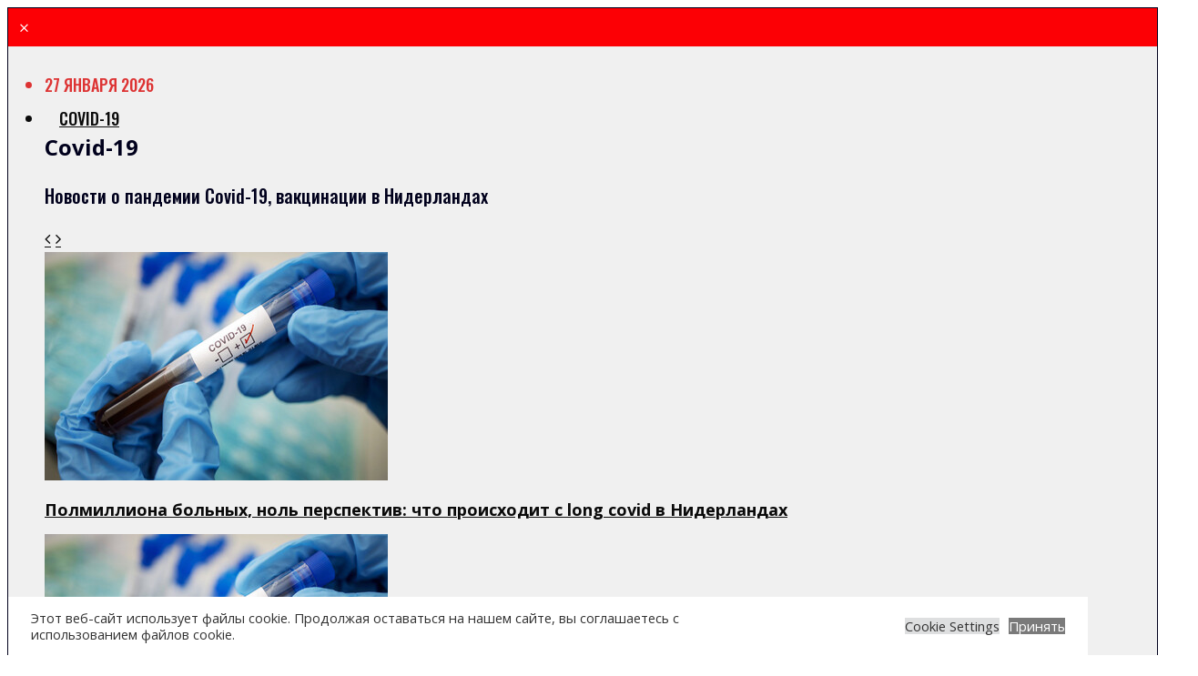

--- FILE ---
content_type: text/html; charset=UTF-8
request_url: https://www.novostiniderlandov.com/blagosostoyanie-gollandskih-domohozyajstv-znachitelno-vyroslo/
body_size: 42315
content:
<!DOCTYPE html>
<html lang="ru-RU">
<head>
	<meta charset="UTF-8">
			<meta name="viewport" content="width=device-width, initial-scale=1">
		<link rel="profile" href="http://gmpg.org/xfn/11">
		<meta name="theme-color" content="#00001c">
	<title>Благосостояние голландских домохозяйств значительно выросло &#8211; Новости Нидерландов</title>
<meta name='robots' content='max-image-preview:large' />
	<style>img:is([sizes="auto" i], [sizes^="auto," i]) { contain-intrinsic-size: 3000px 1500px }</style>
	<link rel='dns-prefetch' href='//www.googletagmanager.com' />
<link rel='dns-prefetch' href='//fonts.googleapis.com' />
<link rel="alternate" type="application/rss+xml" title="Новости Нидерландов &raquo; Лента" href="https://www.novostiniderlandov.com/feed/" />
<link rel="alternate" type="application/rss+xml" title="Новости Нидерландов &raquo; Лента комментариев" href="https://www.novostiniderlandov.com/comments/feed/" />
<script type="text/javascript">
/* <![CDATA[ */
window._wpemojiSettings = {"baseUrl":"https:\/\/s.w.org\/images\/core\/emoji\/16.0.1\/72x72\/","ext":".png","svgUrl":"https:\/\/s.w.org\/images\/core\/emoji\/16.0.1\/svg\/","svgExt":".svg","source":{"concatemoji":"https:\/\/www.novostiniderlandov.com\/wp-includes\/js\/wp-emoji-release.min.js?ver=6.8.3"}};
/*! This file is auto-generated */
!function(s,n){var o,i,e;function c(e){try{var t={supportTests:e,timestamp:(new Date).valueOf()};sessionStorage.setItem(o,JSON.stringify(t))}catch(e){}}function p(e,t,n){e.clearRect(0,0,e.canvas.width,e.canvas.height),e.fillText(t,0,0);var t=new Uint32Array(e.getImageData(0,0,e.canvas.width,e.canvas.height).data),a=(e.clearRect(0,0,e.canvas.width,e.canvas.height),e.fillText(n,0,0),new Uint32Array(e.getImageData(0,0,e.canvas.width,e.canvas.height).data));return t.every(function(e,t){return e===a[t]})}function u(e,t){e.clearRect(0,0,e.canvas.width,e.canvas.height),e.fillText(t,0,0);for(var n=e.getImageData(16,16,1,1),a=0;a<n.data.length;a++)if(0!==n.data[a])return!1;return!0}function f(e,t,n,a){switch(t){case"flag":return n(e,"\ud83c\udff3\ufe0f\u200d\u26a7\ufe0f","\ud83c\udff3\ufe0f\u200b\u26a7\ufe0f")?!1:!n(e,"\ud83c\udde8\ud83c\uddf6","\ud83c\udde8\u200b\ud83c\uddf6")&&!n(e,"\ud83c\udff4\udb40\udc67\udb40\udc62\udb40\udc65\udb40\udc6e\udb40\udc67\udb40\udc7f","\ud83c\udff4\u200b\udb40\udc67\u200b\udb40\udc62\u200b\udb40\udc65\u200b\udb40\udc6e\u200b\udb40\udc67\u200b\udb40\udc7f");case"emoji":return!a(e,"\ud83e\udedf")}return!1}function g(e,t,n,a){var r="undefined"!=typeof WorkerGlobalScope&&self instanceof WorkerGlobalScope?new OffscreenCanvas(300,150):s.createElement("canvas"),o=r.getContext("2d",{willReadFrequently:!0}),i=(o.textBaseline="top",o.font="600 32px Arial",{});return e.forEach(function(e){i[e]=t(o,e,n,a)}),i}function t(e){var t=s.createElement("script");t.src=e,t.defer=!0,s.head.appendChild(t)}"undefined"!=typeof Promise&&(o="wpEmojiSettingsSupports",i=["flag","emoji"],n.supports={everything:!0,everythingExceptFlag:!0},e=new Promise(function(e){s.addEventListener("DOMContentLoaded",e,{once:!0})}),new Promise(function(t){var n=function(){try{var e=JSON.parse(sessionStorage.getItem(o));if("object"==typeof e&&"number"==typeof e.timestamp&&(new Date).valueOf()<e.timestamp+604800&&"object"==typeof e.supportTests)return e.supportTests}catch(e){}return null}();if(!n){if("undefined"!=typeof Worker&&"undefined"!=typeof OffscreenCanvas&&"undefined"!=typeof URL&&URL.createObjectURL&&"undefined"!=typeof Blob)try{var e="postMessage("+g.toString()+"("+[JSON.stringify(i),f.toString(),p.toString(),u.toString()].join(",")+"));",a=new Blob([e],{type:"text/javascript"}),r=new Worker(URL.createObjectURL(a),{name:"wpTestEmojiSupports"});return void(r.onmessage=function(e){c(n=e.data),r.terminate(),t(n)})}catch(e){}c(n=g(i,f,p,u))}t(n)}).then(function(e){for(var t in e)n.supports[t]=e[t],n.supports.everything=n.supports.everything&&n.supports[t],"flag"!==t&&(n.supports.everythingExceptFlag=n.supports.everythingExceptFlag&&n.supports[t]);n.supports.everythingExceptFlag=n.supports.everythingExceptFlag&&!n.supports.flag,n.DOMReady=!1,n.readyCallback=function(){n.DOMReady=!0}}).then(function(){return e}).then(function(){var e;n.supports.everything||(n.readyCallback(),(e=n.source||{}).concatemoji?t(e.concatemoji):e.wpemoji&&e.twemoji&&(t(e.twemoji),t(e.wpemoji)))}))}((window,document),window._wpemojiSettings);
/* ]]> */
</script>
<style id='wp-emoji-styles-inline-css' type='text/css'>

	img.wp-smiley, img.emoji {
		display: inline !important;
		border: none !important;
		box-shadow: none !important;
		height: 1em !important;
		width: 1em !important;
		margin: 0 0.07em !important;
		vertical-align: -0.1em !important;
		background: none !important;
		padding: 0 !important;
	}
</style>
<link rel='stylesheet' id='wp-block-library-css' href='https://www.novostiniderlandov.com/wp-includes/css/dist/block-library/style.min.css?ver=6.8.3' type='text/css' media='all' />
<style id='classic-theme-styles-inline-css' type='text/css'>
/*! This file is auto-generated */
.wp-block-button__link{color:#fff;background-color:#32373c;border-radius:9999px;box-shadow:none;text-decoration:none;padding:calc(.667em + 2px) calc(1.333em + 2px);font-size:1.125em}.wp-block-file__button{background:#32373c;color:#fff;text-decoration:none}
</style>
<link rel='stylesheet' id='lets-info-up-block-css' href='https://usercontent.one/wp/www.novostiniderlandov.com/wp-content/plugins/lets-info-up/frontend/css/style.min.css?ver=1.4.7&media=1747425516' type='text/css' media='all' />
<style id='global-styles-inline-css' type='text/css'>
:root{--wp--preset--aspect-ratio--square: 1;--wp--preset--aspect-ratio--4-3: 4/3;--wp--preset--aspect-ratio--3-4: 3/4;--wp--preset--aspect-ratio--3-2: 3/2;--wp--preset--aspect-ratio--2-3: 2/3;--wp--preset--aspect-ratio--16-9: 16/9;--wp--preset--aspect-ratio--9-16: 9/16;--wp--preset--color--black: #000000;--wp--preset--color--cyan-bluish-gray: #abb8c3;--wp--preset--color--white: #ffffff;--wp--preset--color--pale-pink: #f78da7;--wp--preset--color--vivid-red: #cf2e2e;--wp--preset--color--luminous-vivid-orange: #ff6900;--wp--preset--color--luminous-vivid-amber: #fcb900;--wp--preset--color--light-green-cyan: #7bdcb5;--wp--preset--color--vivid-green-cyan: #00d084;--wp--preset--color--pale-cyan-blue: #8ed1fc;--wp--preset--color--vivid-cyan-blue: #0693e3;--wp--preset--color--vivid-purple: #9b51e0;--wp--preset--gradient--vivid-cyan-blue-to-vivid-purple: linear-gradient(135deg,rgba(6,147,227,1) 0%,rgb(155,81,224) 100%);--wp--preset--gradient--light-green-cyan-to-vivid-green-cyan: linear-gradient(135deg,rgb(122,220,180) 0%,rgb(0,208,130) 100%);--wp--preset--gradient--luminous-vivid-amber-to-luminous-vivid-orange: linear-gradient(135deg,rgba(252,185,0,1) 0%,rgba(255,105,0,1) 100%);--wp--preset--gradient--luminous-vivid-orange-to-vivid-red: linear-gradient(135deg,rgba(255,105,0,1) 0%,rgb(207,46,46) 100%);--wp--preset--gradient--very-light-gray-to-cyan-bluish-gray: linear-gradient(135deg,rgb(238,238,238) 0%,rgb(169,184,195) 100%);--wp--preset--gradient--cool-to-warm-spectrum: linear-gradient(135deg,rgb(74,234,220) 0%,rgb(151,120,209) 20%,rgb(207,42,186) 40%,rgb(238,44,130) 60%,rgb(251,105,98) 80%,rgb(254,248,76) 100%);--wp--preset--gradient--blush-light-purple: linear-gradient(135deg,rgb(255,206,236) 0%,rgb(152,150,240) 100%);--wp--preset--gradient--blush-bordeaux: linear-gradient(135deg,rgb(254,205,165) 0%,rgb(254,45,45) 50%,rgb(107,0,62) 100%);--wp--preset--gradient--luminous-dusk: linear-gradient(135deg,rgb(255,203,112) 0%,rgb(199,81,192) 50%,rgb(65,88,208) 100%);--wp--preset--gradient--pale-ocean: linear-gradient(135deg,rgb(255,245,203) 0%,rgb(182,227,212) 50%,rgb(51,167,181) 100%);--wp--preset--gradient--electric-grass: linear-gradient(135deg,rgb(202,248,128) 0%,rgb(113,206,126) 100%);--wp--preset--gradient--midnight: linear-gradient(135deg,rgb(2,3,129) 0%,rgb(40,116,252) 100%);--wp--preset--font-size--small: 13px;--wp--preset--font-size--medium: 20px;--wp--preset--font-size--large: 36px;--wp--preset--font-size--x-large: 42px;--wp--preset--spacing--20: 0.44rem;--wp--preset--spacing--30: 0.67rem;--wp--preset--spacing--40: 1rem;--wp--preset--spacing--50: 1.5rem;--wp--preset--spacing--60: 2.25rem;--wp--preset--spacing--70: 3.38rem;--wp--preset--spacing--80: 5.06rem;--wp--preset--shadow--natural: 6px 6px 9px rgba(0, 0, 0, 0.2);--wp--preset--shadow--deep: 12px 12px 50px rgba(0, 0, 0, 0.4);--wp--preset--shadow--sharp: 6px 6px 0px rgba(0, 0, 0, 0.2);--wp--preset--shadow--outlined: 6px 6px 0px -3px rgba(255, 255, 255, 1), 6px 6px rgba(0, 0, 0, 1);--wp--preset--shadow--crisp: 6px 6px 0px rgba(0, 0, 0, 1);}:where(.is-layout-flex){gap: 0.5em;}:where(.is-layout-grid){gap: 0.5em;}body .is-layout-flex{display: flex;}.is-layout-flex{flex-wrap: wrap;align-items: center;}.is-layout-flex > :is(*, div){margin: 0;}body .is-layout-grid{display: grid;}.is-layout-grid > :is(*, div){margin: 0;}:where(.wp-block-columns.is-layout-flex){gap: 2em;}:where(.wp-block-columns.is-layout-grid){gap: 2em;}:where(.wp-block-post-template.is-layout-flex){gap: 1.25em;}:where(.wp-block-post-template.is-layout-grid){gap: 1.25em;}.has-black-color{color: var(--wp--preset--color--black) !important;}.has-cyan-bluish-gray-color{color: var(--wp--preset--color--cyan-bluish-gray) !important;}.has-white-color{color: var(--wp--preset--color--white) !important;}.has-pale-pink-color{color: var(--wp--preset--color--pale-pink) !important;}.has-vivid-red-color{color: var(--wp--preset--color--vivid-red) !important;}.has-luminous-vivid-orange-color{color: var(--wp--preset--color--luminous-vivid-orange) !important;}.has-luminous-vivid-amber-color{color: var(--wp--preset--color--luminous-vivid-amber) !important;}.has-light-green-cyan-color{color: var(--wp--preset--color--light-green-cyan) !important;}.has-vivid-green-cyan-color{color: var(--wp--preset--color--vivid-green-cyan) !important;}.has-pale-cyan-blue-color{color: var(--wp--preset--color--pale-cyan-blue) !important;}.has-vivid-cyan-blue-color{color: var(--wp--preset--color--vivid-cyan-blue) !important;}.has-vivid-purple-color{color: var(--wp--preset--color--vivid-purple) !important;}.has-black-background-color{background-color: var(--wp--preset--color--black) !important;}.has-cyan-bluish-gray-background-color{background-color: var(--wp--preset--color--cyan-bluish-gray) !important;}.has-white-background-color{background-color: var(--wp--preset--color--white) !important;}.has-pale-pink-background-color{background-color: var(--wp--preset--color--pale-pink) !important;}.has-vivid-red-background-color{background-color: var(--wp--preset--color--vivid-red) !important;}.has-luminous-vivid-orange-background-color{background-color: var(--wp--preset--color--luminous-vivid-orange) !important;}.has-luminous-vivid-amber-background-color{background-color: var(--wp--preset--color--luminous-vivid-amber) !important;}.has-light-green-cyan-background-color{background-color: var(--wp--preset--color--light-green-cyan) !important;}.has-vivid-green-cyan-background-color{background-color: var(--wp--preset--color--vivid-green-cyan) !important;}.has-pale-cyan-blue-background-color{background-color: var(--wp--preset--color--pale-cyan-blue) !important;}.has-vivid-cyan-blue-background-color{background-color: var(--wp--preset--color--vivid-cyan-blue) !important;}.has-vivid-purple-background-color{background-color: var(--wp--preset--color--vivid-purple) !important;}.has-black-border-color{border-color: var(--wp--preset--color--black) !important;}.has-cyan-bluish-gray-border-color{border-color: var(--wp--preset--color--cyan-bluish-gray) !important;}.has-white-border-color{border-color: var(--wp--preset--color--white) !important;}.has-pale-pink-border-color{border-color: var(--wp--preset--color--pale-pink) !important;}.has-vivid-red-border-color{border-color: var(--wp--preset--color--vivid-red) !important;}.has-luminous-vivid-orange-border-color{border-color: var(--wp--preset--color--luminous-vivid-orange) !important;}.has-luminous-vivid-amber-border-color{border-color: var(--wp--preset--color--luminous-vivid-amber) !important;}.has-light-green-cyan-border-color{border-color: var(--wp--preset--color--light-green-cyan) !important;}.has-vivid-green-cyan-border-color{border-color: var(--wp--preset--color--vivid-green-cyan) !important;}.has-pale-cyan-blue-border-color{border-color: var(--wp--preset--color--pale-cyan-blue) !important;}.has-vivid-cyan-blue-border-color{border-color: var(--wp--preset--color--vivid-cyan-blue) !important;}.has-vivid-purple-border-color{border-color: var(--wp--preset--color--vivid-purple) !important;}.has-vivid-cyan-blue-to-vivid-purple-gradient-background{background: var(--wp--preset--gradient--vivid-cyan-blue-to-vivid-purple) !important;}.has-light-green-cyan-to-vivid-green-cyan-gradient-background{background: var(--wp--preset--gradient--light-green-cyan-to-vivid-green-cyan) !important;}.has-luminous-vivid-amber-to-luminous-vivid-orange-gradient-background{background: var(--wp--preset--gradient--luminous-vivid-amber-to-luminous-vivid-orange) !important;}.has-luminous-vivid-orange-to-vivid-red-gradient-background{background: var(--wp--preset--gradient--luminous-vivid-orange-to-vivid-red) !important;}.has-very-light-gray-to-cyan-bluish-gray-gradient-background{background: var(--wp--preset--gradient--very-light-gray-to-cyan-bluish-gray) !important;}.has-cool-to-warm-spectrum-gradient-background{background: var(--wp--preset--gradient--cool-to-warm-spectrum) !important;}.has-blush-light-purple-gradient-background{background: var(--wp--preset--gradient--blush-light-purple) !important;}.has-blush-bordeaux-gradient-background{background: var(--wp--preset--gradient--blush-bordeaux) !important;}.has-luminous-dusk-gradient-background{background: var(--wp--preset--gradient--luminous-dusk) !important;}.has-pale-ocean-gradient-background{background: var(--wp--preset--gradient--pale-ocean) !important;}.has-electric-grass-gradient-background{background: var(--wp--preset--gradient--electric-grass) !important;}.has-midnight-gradient-background{background: var(--wp--preset--gradient--midnight) !important;}.has-small-font-size{font-size: var(--wp--preset--font-size--small) !important;}.has-medium-font-size{font-size: var(--wp--preset--font-size--medium) !important;}.has-large-font-size{font-size: var(--wp--preset--font-size--large) !important;}.has-x-large-font-size{font-size: var(--wp--preset--font-size--x-large) !important;}
:where(.wp-block-post-template.is-layout-flex){gap: 1.25em;}:where(.wp-block-post-template.is-layout-grid){gap: 1.25em;}
:where(.wp-block-columns.is-layout-flex){gap: 2em;}:where(.wp-block-columns.is-layout-grid){gap: 2em;}
:root :where(.wp-block-pullquote){font-size: 1.5em;line-height: 1.6;}
</style>
<link rel='stylesheet' id='dnd-upload-cf7-css' href='https://usercontent.one/wp/www.novostiniderlandov.com/wp-content/plugins/drag-and-drop-multiple-file-upload-contact-form-7/assets/css/dnd-upload-cf7.css?ver=1.3.8.9&media=1747425516' type='text/css' media='all' />
<link rel='stylesheet' id='cookie-law-info-css' href='https://usercontent.one/wp/www.novostiniderlandov.com/wp-content/plugins/cookie-law-info/legacy/public/css/cookie-law-info-public.css?ver=3.2.10&media=1747425516' type='text/css' media='all' />
<link rel='stylesheet' id='cookie-law-info-gdpr-css' href='https://usercontent.one/wp/www.novostiniderlandov.com/wp-content/plugins/cookie-law-info/legacy/public/css/cookie-law-info-gdpr.css?ver=3.2.10&media=1747425516' type='text/css' media='all' />
<link rel='stylesheet' id='lets-review-api-css' href='https://usercontent.one/wp/www.novostiniderlandov.com/wp-content/plugins/lets-review/assets/css/style-api.min.css?ver=3.4.1&media=1747425516' type='text/css' media='all' />
<link rel='stylesheet' id='font-awesome-css' href='https://usercontent.one/wp/www.novostiniderlandov.com/wp-content/plugins/elementor/assets/lib/font-awesome/css/font-awesome.min.css?ver=4.7.0&media=1747425516' type='text/css' media='all' />
<link rel='stylesheet' id='font-awesome-regular-css' href='https://usercontent.one/wp/www.novostiniderlandov.com/wp-content/plugins/lets-review/assets/fonts/fontawesome/css/regular.min.css?ver=3.4.1&media=1747425516' type='text/css' media='all' />
<link rel='stylesheet' id='font-awesome-solid-css' href='https://usercontent.one/wp/www.novostiniderlandov.com/wp-content/plugins/lets-review/assets/fonts/fontawesome/css/solid.min.css?ver=3.4.1&media=1747425516' type='text/css' media='all' />
<link rel='stylesheet' id='tipi-components-css' href='https://usercontent.one/wp/www.novostiniderlandov.com/wp-content/plugins/tipi-components/assets/css/style.min.css?ver=1.0.0&media=1747425516' type='text/css' media='all' />
<link rel='stylesheet' id='lets-live-blog-css' href='https://usercontent.one/wp/www.novostiniderlandov.com/wp-content/plugins/lets-live-blog/frontend/css/style.min.css?ver=1.2.1&media=1747425516' type='text/css' media='all' />
<link rel='stylesheet' id='lets-live-blog-icons-css' href='https://usercontent.one/wp/www.novostiniderlandov.com/wp-content/plugins/lets-live-blog/frontend/css/fonts/style.css?ver=1.2.1&media=1747425516' type='text/css' media='all' />
<link rel='stylesheet' id='zeen-style-css' href='https://usercontent.one/wp/www.novostiniderlandov.com/wp-content/themes/zeen/assets/css/style.min.css?media=1747425516?ver=1694986926' type='text/css' media='all' />
<style id='zeen-style-inline-css' type='text/css'>
.content-bg, .block-skin-5:not(.skin-inner), .block-skin-5.skin-inner > .tipi-row-inner-style, .article-layout-skin-1.title-cut-bl .hero-wrap .meta:before, .article-layout-skin-1.title-cut-bc .hero-wrap .meta:before, .article-layout-skin-1.title-cut-bl .hero-wrap .share-it:before, .article-layout-skin-1.title-cut-bc .hero-wrap .share-it:before, .standard-archive .page-header, .skin-dark .flickity-viewport, .zeen__var__options label { background: #ffffff;}a.zeen-pin-it{position: absolute}.background.mask {background-color: transparent}.side-author__wrap .mask a {display:inline-block;height:70px}.timed-pup,.modal-wrap {position:fixed;visibility:hidden}.to-top__fixed .to-top a{background-color:#000000; color: #fff}.site-inner { background-color: #f0f0f0; }.splitter svg g { fill: #f0f0f0; }.inline-post .block article .title { font-size: 20px;}input[type=submit], button, .tipi-button,.button,.wpcf7-submit,.button__back__home{ border-radius: 0; }.fontfam-1 { font-family: 'Open Sans',sans-serif!important;}input,input[type="number"],.body-f1, .quotes-f1 blockquote, .quotes-f1 q, .by-f1 .byline, .sub-f1 .subtitle, .wh-f1 .widget-title, .headings-f1 h1, .headings-f1 h2, .headings-f1 h3, .headings-f1 h4, .headings-f1 h5, .headings-f1 h6, .font-1, div.jvectormap-tip {font-family:'Open Sans',sans-serif;font-weight: 700;font-style: normal;}.fontfam-2 { font-family:'Oswald',sans-serif!important; }input[type=submit], button, .tipi-button,.button,.wpcf7-submit,.button__back__home,.body-f2, .quotes-f2 blockquote, .quotes-f2 q, .by-f2 .byline, .sub-f2 .subtitle, .wh-f2 .widget-title, .headings-f2 h1, .headings-f2 h2, .headings-f2 h3, .headings-f2 h4, .headings-f2 h5, .headings-f2 h6, .font-2 {font-family:'Oswald',sans-serif;font-weight: 500;font-style: normal;}.fontfam-3 { font-family:'Open Sans',sans-serif!important;}.body-f3, .quotes-f3 blockquote, .quotes-f3 q, .by-f3 .byline, .sub-f3 .subtitle, .wh-f3 .widget-title, .headings-f3 h1, .headings-f3 h2, .headings-f3 h3, .headings-f3 h4, .headings-f3 h5, .headings-f3 h6, .font-3 {font-family:'Open Sans',sans-serif;font-style: normal;font-weight: 300;}.tipi-row, .tipi-builder-on .contents-wrap > p { max-width: 1920px ; }.slider-columns--3 article { width: 590px }.slider-columns--2 article { width: 900px }.slider-columns--4 article { width: 435px }.single .site-content .tipi-row { max-width: 1758px ; }.single-product .site-content .tipi-row { max-width: 1920px ; }.date--secondary { color: #dd3333; }.date--main { color: #f8d92f; }.tipi-button-cta-header{ font-size:18px;}.tipi-button-cta-wrap-header{ color: #fff;}.tipi-button-cta-header { background: #000929; }.tipi-button-cta-header:hover { background: #fc0005; }.global-accent-border { border-color: #00001c; }.trending-accent-border { border-color: #fc0005; }.trending-accent-bg { border-color: #fc0005; }.wpcf7-submit, .tipi-button.block-loader { background: #fc0005; }.wpcf7-submit:hover, .tipi-button.block-loader:hover { background: #00001c; }.tipi-button.block-loader { color: #fff!important; }.wpcf7-submit { background: #18181e; }.wpcf7-submit:hover { background: #111; }.global-accent-bg, .icon-base-2:hover .icon-bg, #progress { background-color: #00001c; }.global-accent-text, .mm-submenu-2 .mm-51 .menu-wrap > .sub-menu > li > a { color: #00001c; }body { color:#1e1e1e;}.excerpt { color:#555555;}.mode--alt--b .excerpt, .block-skin-2 .excerpt, .block-skin-2 .preview-classic .custom-button__fill-2 { color:#888!important;}.read-more-wrap { color:#767676;}.logo-fallback a { color:#000929!important;}.site-mob-header .logo-fallback a { color:#ffffff!important;}blockquote:not(.comment-excerpt) { color:#111;}.mode--alt--b blockquote:not(.comment-excerpt), .mode--alt--b .block-skin-0.block-wrap-quote .block-wrap-quote blockquote:not(.comment-excerpt), .mode--alt--b .block-skin-0.block-wrap-quote .block-wrap-quote blockquote:not(.comment-excerpt) span { color:#fff!important;}.byline, .byline a { color:#fc0005;}.mode--alt--b .block-wrap-classic .byline, .mode--alt--b .block-wrap-classic .byline a, .mode--alt--b .block-wrap-thumbnail .byline, .mode--alt--b .block-wrap-thumbnail .byline a, .block-skin-2 .byline a, .block-skin-2 .byline { color:#888;}.preview-classic .meta .title, .preview-thumbnail .meta .title,.preview-56 .meta .title{ color:#111;}h1, h2, h3, h4, h5, h6, .block-title { color:#000929;}.sidebar-widget  .widget-title { color:#111!important;}.link-color-wrap p > a, .link-color-wrap p > em a, .link-color-wrap p > strong a {
			text-decoration: underline; text-decoration-color: #0248ed; text-decoration-thickness: 2px; text-decoration-style:solid}.link-color-wrap a, .woocommerce-Tabs-panel--description a { color: #004a8f; }.mode--alt--b .link-color-wrap a, .mode--alt--b .woocommerce-Tabs-panel--description a { color: #004a8f; }.copyright, .site-footer .bg-area-inner .copyright a { color: #555555; }.link-color-wrap a:hover { color: #3d9bf3; }.mode--alt--b .link-color-wrap a:hover { color: #3d9bf3; }body{line-height:1.66}input[type=submit], button, .tipi-button,.button,.wpcf7-submit,.button__back__home{letter-spacing:0.03em}.sub-menu a:not(.tipi-button){letter-spacing:0.1em}.widget-title{letter-spacing:0.15em}html, body{font-size:15px}.byline{font-size:12px}input[type=submit], button, .tipi-button,.button,.wpcf7-submit,.button__back__home{font-size:11px}.excerpt{font-size:15px}.logo-fallback, .secondary-wrap .logo-fallback a{font-size:22px}.logo span{font-size:12px}.breadcrumbs{font-size:10px}.hero-meta.tipi-s-typo .title{font-size:20px}.hero-meta.tipi-s-typo .subtitle{font-size:15px}.hero-meta.tipi-m-typo .title{font-size:20px}.hero-meta.tipi-m-typo .subtitle{font-size:15px}.hero-meta.tipi-xl-typo .title{font-size:20px}.hero-meta.tipi-xl-typo .subtitle{font-size:15px}.block-html-content h1, .single-content .entry-content h1{font-size:20px}.block-html-content h2, .single-content .entry-content h2{font-size:20px}.block-html-content h3, .single-content .entry-content h3{font-size:20px}.block-html-content h4, .single-content .entry-content h4{font-size:20px}.block-html-content h5, .single-content .entry-content h5{font-size:18px}.footer-block-links{font-size:8px}blockquote, q{font-size:20px}.site-footer .copyright{font-size:12px}.footer-navigation{font-size:12px}.site-footer .menu-icons{font-size:12px}.block-title, .page-title{font-size:24px}.block-subtitle{font-size:18px}.block-col-self .preview-2 .title{font-size:22px}.block-wrap-classic .tipi-m-typo .title-wrap .title{font-size:22px}.tipi-s-typo .title, .ppl-s-3 .tipi-s-typo .title, .zeen-col--wide .ppl-s-3 .tipi-s-typo .title, .preview-1 .title, .preview-21:not(.tipi-xs-typo) .title{font-size:22px}.tipi-xs-typo .title, .tipi-basket-wrap .basket-item .title{font-size:15px}.meta .read-more-wrap{font-size:11px}.widget-title{font-size:12px}.split-1:not(.preview-thumbnail) .mask{-webkit-flex: 0 0 calc( 34% - 15px);
					-ms-flex: 0 0 calc( 34% - 15px);
					flex: 0 0 calc( 34% - 15px);
					width: calc( 34% - 15px);}.preview-thumbnail .mask{-webkit-flex: 0 0 65px;
					-ms-flex: 0 0 65px;
					flex: 0 0 65px;
					width: 65px;}.footer-lower-area{padding-top:40px}.footer-lower-area{padding-bottom:40px}.footer-upper-area{padding-bottom:40px}.footer-upper-area{padding-top:40px}.footer-widget-wrap{padding-bottom:40px}.footer-widget-wrap{padding-top:40px}.tipi-button-cta-header{font-size:12px}#top-bar-message{font-size:12px}.block-wrap-grid .tipi-xl-typo .title{font-size:22px}.block-wrap-grid .tipi-l-typo .title{font-size:22px}.block-wrap-grid .tipi-m-typo .title-wrap .title, .block-94 .block-piece-2 .tipi-xs-12 .title-wrap .title, .zeen-col--wide .block-wrap-grid:not(.block-wrap-81):not(.block-wrap-82) .tipi-m-typo .title-wrap .title, .zeen-col--wide .block-wrap-grid .tipi-l-typo .title, .zeen-col--wide .block-wrap-grid .tipi-xl-typo .title{font-size:22px}.block-wrap-grid .tipi-s-typo .title-wrap .title, .block-92 .block-piece-2 article .title-wrap .title, .block-94 .block-piece-2 .tipi-xs-6 .title-wrap .title{font-size:18px!important}.block-wrap-grid .tipi-s-typo .title-wrap .subtitle, .block-92 .block-piece-2 article .title-wrap .subtitle, .block-94 .block-piece-2 .tipi-xs-6 .title-wrap .subtitle{font-size:18px}.block-wrap-grid .tipi-m-typo .title-wrap .subtitle, .block-wrap-grid .tipi-l-typo .title-wrap .subtitle, .block-wrap-grid .tipi-xl-typo .title-wrap .subtitle, .block-94 .block-piece-2 .tipi-xs-12 .title-wrap .subtitle, .zeen-col--wide .block-wrap-grid:not(.block-wrap-81):not(.block-wrap-82) .tipi-m-typo .title-wrap .subtitle{font-size:20px}.preview-grid .read-more-wrap{font-size:11px}blockquote {font-style:italic;}.footer-lower-area, .footer-lower-area .menu-item, .footer-lower-area .menu-icon span {font-weight: 700;}input[type=submit], button, .tipi-button,.button,.wpcf7-submit,.button__back__home{ text-transform: none; }.entry-title{ text-transform: none; }.logo-fallback{ text-transform: none; }.block-wrap-slider .title-wrap .title{ text-transform: none; }.block-wrap-grid .title-wrap .title, .tile-design-4 .meta .title-wrap .title{ text-transform: none; }.block-wrap-classic .title-wrap .title{ text-transform: none; }.block-title{ text-transform: none; }.meta .excerpt .read-more{ text-transform: uppercase; }.preview-grid .read-more{ text-transform: uppercase; }.block-subtitle{ text-transform: none; }.byline{ text-transform: uppercase; }.widget-title{ text-transform: uppercase; }.main-navigation .menu-item, .main-navigation .menu-icon .menu-icon--text{ text-transform: uppercase; }.secondary-navigation, .secondary-wrap .menu-icon .menu-icon--text{ text-transform: uppercase; }.footer-lower-area .menu-item, .footer-lower-area .menu-icon span{ text-transform: none; }.sub-menu a:not(.tipi-button){ text-transform: none; }.site-mob-header .menu-item, .site-mob-header .menu-icon span{ text-transform: uppercase; }.single-content .entry-content h1, .single-content .entry-content h2, .single-content .entry-content h3, .single-content .entry-content h4, .single-content .entry-content h5, .single-content .entry-content h6, .meta__full h1, .meta__full h2, .meta__full h3, .meta__full h4, .meta__full h5, .bbp__thread__title{ text-transform: none; }.mm-submenu-2 .mm-11 .menu-wrap > *, .mm-submenu-2 .mm-31 .menu-wrap > *, .mm-submenu-2 .mm-21 .menu-wrap > *, .mm-submenu-2 .mm-51 .menu-wrap > *  { border-top: 3px solid transparent; }.separation-border { margin-bottom: 30px; }.load-more-wrap-1 { padding-top: 30px; }.block-wrap-classic .inf-spacer + .block:not(.block-62) { margin-top: 30px; }#colophon .bg-area-inner { border-top: 1px #fc0005 solid;}.block-title-wrap-style .block-title:after, .block-title-wrap-style .block-title:before { border-top: 1px #fc0005 dotted;}@media only screen and (max-width: 480px) {.separation-border { margin-bottom: 30px;}}.grid-spacing { border-top-width: 60px; }.sidebar-wrap .sidebar { padding-right: 20px; padding-left: 20px; padding-top:10px; padding-bottom:20px; }.sidebar-left .sidebar-wrap .sidebar { padding-right: 20px; padding-left: 20px; }@media only screen and (min-width: 481px) {.block-wrap-grid .block-title-area, .block-wrap-98 .block-piece-2 article:last-child { margin-bottom: -60px; }.block-wrap-92 .tipi-row-inner-box { margin-top: -60px; }.block-wrap-grid .only-filters { top: 60px; }.grid-spacing { border-right-width: 60px; }.block-fs {padding:60px;}.block-wrap-grid:not(.block-wrap-81) .block { width: calc( 100% + 60px ); }}@media only screen and (max-width: 859px) {.mobile__design--side .mask {
		width: calc( 34% - 15px);
	}}@media only screen and (min-width: 860px) {input[type=submit], button, .tipi-button,.button,.wpcf7-submit,.button__back__home{letter-spacing:0.09em}.hero-meta.tipi-s-typo .title{font-size:30px}.hero-meta.tipi-s-typo .subtitle{font-size:18px}.hero-meta.tipi-m-typo .title{font-size:30px}.hero-meta.tipi-m-typo .subtitle{font-size:18px}.hero-meta.tipi-xl-typo .title{font-size:30px}.hero-meta.tipi-xl-typo .subtitle{font-size:18px}.block-html-content h1, .single-content .entry-content h1{font-size:30px}.block-html-content h2, .single-content .entry-content h2{font-size:30px}.block-html-content h3, .single-content .entry-content h3{font-size:24px}.block-html-content h4, .single-content .entry-content h4{font-size:24px}blockquote, q{font-size:25px}.main-navigation, .main-navigation .menu-icon--text{font-size:12px}.sub-menu a:not(.tipi-button){font-size:12px}.main-navigation .menu-icon, .main-navigation .trending-icon-solo{font-size:12px}.secondary-wrap-v .standard-drop>a,.secondary-wrap, .secondary-wrap a, .secondary-wrap .menu-icon--text{font-size:11px}.secondary-wrap .menu-icon, .secondary-wrap .menu-icon a, .secondary-wrap .trending-icon-solo{font-size:13px}.block-wrap-grid .tipi-xl-typo .title{font-size:30px}.block-wrap-grid .tipi-l-typo .title{font-size:30px}.layout-side-info .details{width:130px;float:left}.sticky-header--active.site-header.size-set .logo img, .site-header.size-set.slidedown .logo img, .site-header.size-set.sticky-menu-2.stuck .logo img { height: 50px!important; }.sticky-header--active.site-header .bg-area, .site-header.sticky-menu-2.stuck .bg-area, .site-header.slidedown .bg-area, .main-navigation.stuck .menu-bg-area, .sticky-4-unfixed .header-skin-4.site-header .bg-area { background: #ffffff; }.title-contrast .hero-wrap { height: calc( 100vh - 86px ); }.tipi-s-typo .title, .ppl-s-3 .tipi-s-typo .title, .zeen-col--wide .ppl-s-3 .tipi-s-typo .title, .preview-1 .title, .preview-21:not(.tipi-xs-typo) .title  { line-height: 1.3333;}.zeen-col--narrow .block-wrap-classic .tipi-m-typo .title-wrap .title { font-size: 18px; }.secondary-wrap .menu-padding, .secondary-wrap .ul-padding > li > a {
			padding-top: 10px;
			padding-bottom: 10px;
		}}@media only screen and (min-width: 1240px) {.hero-l .single-content {padding-top: 45px}body{ border:1px #00001c solid;}body{line-height:1.5}input[type=submit], button, .tipi-button,.button,.wpcf7-submit,.button__back__home{font-size:14px}.logo-fallback, .secondary-wrap .logo-fallback a{font-size:8px}.breadcrumbs{font-size:20px}.hero-meta.tipi-s-typo .title{font-size:40px}.hero-meta.tipi-m-typo .title{font-size:44px}.hero-meta.tipi-xl-typo .title{font-size:50px}.block-html-content h1, .single-content .entry-content h1{font-size:40px}.block-html-content h3, .single-content .entry-content h3{font-size:25px}.site-footer .copyright{font-size:15px}.footer-navigation{font-size:16px}.site-footer .menu-icons{font-size:16px}.main-navigation, .main-navigation .menu-icon--text{font-size:16px}.sub-menu a:not(.tipi-button){font-size:16px}.main-navigation .menu-icon, .main-navigation .trending-icon-solo{font-size:16px}.secondary-wrap-v .standard-drop>a,.secondary-wrap, .secondary-wrap a, .secondary-wrap .menu-icon--text{font-size:18px}.secondary-wrap .menu-icon, .secondary-wrap .menu-icon a, .secondary-wrap .trending-icon-solo{font-size:16px}.block-subtitle{font-size:20px}.block-col-self .preview-2 .title{font-size:27px}.block-wrap-classic .tipi-m-typo .title-wrap .title{font-size:20px}.tipi-s-typo .title, .ppl-s-3 .tipi-s-typo .title, .zeen-col--wide .ppl-s-3 .tipi-s-typo .title, .preview-1 .title, .preview-21:not(.tipi-xs-typo) .title{font-size:15px}.meta .read-more-wrap{font-size:13px}.widget-title{font-size:20px}.split-1:not(.preview-thumbnail) .mask{-webkit-flex: 0 0 calc( 41% - 15px);
					-ms-flex: 0 0 calc( 41% - 15px);
					flex: 0 0 calc( 41% - 15px);
					width: calc( 41% - 15px);}.preview-thumbnail .mask{-webkit-flex: 0 0 50px;
					-ms-flex: 0 0 50px;
					flex: 0 0 50px;
					width: 50px;}.footer-lower-area{padding-top:10px}.footer-lower-area{padding-bottom:10px}.footer-upper-area{padding-bottom:50px}.footer-upper-area{padding-top:50px}.footer-widget-wrap{padding-bottom:30px}.footer-widget-wrap{padding-top:30px}.tipi-button-cta-header{font-size:18px}#top-bar-message{font-size:15px}.block-wrap-grid .tipi-xl-typo .title{font-size:35px}.block-wrap-grid .tipi-l-typo .title{font-size:31px}.block-wrap-grid .tipi-m-typo .title-wrap .title, .block-94 .block-piece-2 .tipi-xs-12 .title-wrap .title, .zeen-col--wide .block-wrap-grid:not(.block-wrap-81):not(.block-wrap-82) .tipi-m-typo .title-wrap .title, .zeen-col--wide .block-wrap-grid .tipi-l-typo .title, .zeen-col--wide .block-wrap-grid .tipi-xl-typo .title{font-size:23px}.block-wrap-grid .tipi-s-typo .title-wrap .subtitle, .block-92 .block-piece-2 article .title-wrap .subtitle, .block-94 .block-piece-2 .tipi-xs-6 .title-wrap .subtitle{font-size:20px}.block-wrap-grid .tipi-m-typo .title-wrap .subtitle, .block-wrap-grid .tipi-l-typo .title-wrap .subtitle, .block-wrap-grid .tipi-xl-typo .title-wrap .subtitle, .block-94 .block-piece-2 .tipi-xs-12 .title-wrap .subtitle, .zeen-col--wide .block-wrap-grid:not(.block-wrap-81):not(.block-wrap-82) .tipi-m-typo .title-wrap .subtitle{font-size:21px}}.main-menu-bar-color-1 .current-menu-item > a, .main-menu-bar-color-1 .menu-main-menu > .dropper.active:not(.current-menu-item) > a { background-color: #fc0005;}.site-header a { color: #010338; }.site-skin-3.content-subscribe, .site-skin-3.content-subscribe .subtitle, .site-skin-3.content-subscribe input, .site-skin-3.content-subscribe h2 { color: #0a0a0a; } .site-skin-3.content-subscribe input[type="email"] { border-color: #0a0a0a; }.mob-menu-wrap a { color: #fff; }.mob-menu-wrap .mobile-navigation .mobile-search-wrap .search { border-color: #fff; }.sidebar-wrap .sidebar { border:1px #00001c solid ; }.content-area .zeen-widget { padding:20px 0px 0px; }.with-fi.preview-grid,.with-fi.preview-grid .byline,.with-fi.preview-grid .subtitle, .with-fi.preview-grid a { color: #fff; }.preview-grid .mask-overlay { opacity: 0.2 ; }@media (pointer: fine) {.preview-grid:hover .mask-overlay { opacity: 0.6 ; }}.slider-image-1 .mask-overlay { background-color: #1a1d1e ; }.with-fi.preview-slider-overlay,.with-fi.preview-slider-overlay .byline,.with-fi.preview-slider-overlay .subtitle, .with-fi.preview-slider-overlay a { color: #fff; }.preview-slider-overlay .mask-overlay { opacity: 0.2 ; }@media (pointer: fine) {.preview-slider-overlay:hover .mask-overlay { opacity: 0.6 ; }}.top-bar-message { background: #fc0005; color: #fff; padding:10px;}.site-footer .bg-area-inner, .site-footer .bg-area-inner .woo-product-rating span, .site-footer .bg-area-inner .stack-design-3 .meta { background-color: #272727; }.site-footer .bg-area-inner .background { opacity: 1; }.footer-lower-area { color: #ffffff; }.to-top-2 a { border-color: #ffffff; }.to-top-2 i:after { background: #ffffff; }.site-footer .bg-area-inner,.site-footer .bg-area-inner .byline,.site-footer .bg-area-inner a,.site-footer .bg-area-inner .widget_search form *,.site-footer .bg-area-inner h3,.site-footer .bg-area-inner .widget-title { color:#ffffff; }.site-footer .bg-area-inner .tipi-spin.tipi-row-inner-style:before { border-color:#ffffff; }.site-header .bg-area { background-image: linear-gradient(130deg, #110096 0%, #00091e 80%);  }.site-header .bg-area .background { opacity: 0.19; }.slide-in-menu .bg-area, .slide-in-menu .bg-area .woo-product-rating span, .slide-in-menu .bg-area .stack-design-3 .meta { background-color: #000929; }.slide-in-menu .bg-area .background { background-image: none; opacity: 1; }.slide-in-menu,.slide-in-menu .bg-area a,.slide-in-menu .bg-area .widget-title, .slide-in-menu .cb-widget-design-1 .cb-score { color:#fff; }.slide-in-menu form { border-color:#fff; }.slide-in-menu .bg-area .mc4wp-form-fields input[type="email"], #subscribe-submit input[type="email"], .subscribe-wrap input[type="email"],.slide-in-menu .bg-area .mc4wp-form-fields input[type="text"], #subscribe-submit input[type="text"], .subscribe-wrap input[type="text"] { border-bottom-color:#fff; }.site-mob-header .bg-area { background-image: linear-gradient(130deg, #00193a 0%, #000929 80%);  }.site-mob-header .bg-area .background { background-image: none; opacity: 1; }.site-mob-header .bg-area .tipi-i-menu-mob, .site-mob-menu-a-4.mob-open .tipi-i-menu-mob:before, .site-mob-menu-a-4.mob-open .tipi-i-menu-mob:after { background:#fff; }.site-mob-header .bg-area,.site-mob-header .bg-area .byline,.site-mob-header .bg-area a,.site-mob-header .bg-area .widget_search form *,.site-mob-header .bg-area h3,.site-mob-header .bg-area .widget-title { color:#fff; }.site-mob-header .bg-area .tipi-spin.tipi-row-inner-style:before { border-color:#fff; }.mob-menu-wrap .bg-area { background-image: linear-gradient(130deg, #000929 0%, #00024f 80%);  }.mob-menu-wrap .bg-area .background { background-image: none; opacity: 1; }.mob-menu-wrap .bg-area,.mob-menu-wrap .bg-area .byline,.mob-menu-wrap .bg-area a,.mob-menu-wrap .bg-area .widget_search form *,.mob-menu-wrap .bg-area h3,.mob-menu-wrap .bg-area .widget-title { color:#fff; }.mob-menu-wrap .bg-area .tipi-spin.tipi-row-inner-style:before { border-color:#fff; }.main-navigation, .main-navigation .menu-icon--text { color: #010338; }.main-navigation .horizontal-menu>li>a { padding-left: 15px; padding-right: 15px; }.secondary-wrap .menu-bg-area { border-bottom:1px #eee solid ; border-top: 1px #eee solid ; }#progress { background-color: #00001c; }.main-navigation .horizontal-menu .drop, .main-navigation .horizontal-menu > li > a, .date--main {
			padding-top: 5px;
			padding-bottom: 5px;
		}.site-mob-header .menu-icon { font-size: 13px; }.secondary-wrap-v .standard-drop>a,.secondary-wrap, .secondary-wrap a, .secondary-wrap .menu-icon--text { color: #0a0a0a; }.secondary-wrap .menu-secondary > li > a, .secondary-icons li > a { padding-left: 16px; padding-right: 16px; }.mc4wp-form-fields input[type=submit], .mc4wp-form-fields button, #subscribe-submit input[type=submit], .subscribe-wrap input[type=submit] {color: #fff;background-color: #121212;}.site-mob-header:not(.site-mob-header-11) .header-padding .logo-main-wrap, .site-mob-header:not(.site-mob-header-11) .header-padding .icons-wrap a, .site-mob-header-11 .header-padding {
		padding-top: 5px;
		padding-bottom: 5px;
	}.site-header .header-padding {
		padding-top:3px;
		padding-bottom:3px;
	}.site-header.sticky-menu-2.stuck .header-padding, .site-header.slidedown .header-padding, .sticky-header--active.site-header .header-padding, .main-navigation.stuck .horizontal-menu > li > a { padding-top: 30px; padding-bottom: 30px; }@media only screen and (min-width: 860px){.tipi-m-0 {display: none}}
</style>
<link rel='stylesheet' id='zeen-child-style-css' href='https://usercontent.one/wp/www.novostiniderlandov.com/wp-content/themes/zeen-child/style.css?ver=4.4.0&media=1747425516' type='text/css' media='all' />
<link rel='stylesheet' id='zeen-dark-mode-css' href='https://usercontent.one/wp/www.novostiniderlandov.com/wp-content/themes/zeen/assets/css/dark.min.css?media=1747425516?ver=1694986926' type='text/css' media='all' />
<link rel='stylesheet' id='zeen-fonts-css' href='https://fonts.googleapis.com/css?family=Open+Sans%3A700%2Citalic%2C400%7COswald%3A500%2C700%2C400%7COpen+Sans%3A300%2C700&#038;subset=cyrillic%2Clatin&#038;display=swap' type='text/css' media='all' />
<link rel='stylesheet' id='login-with-ajax-css' href='https://usercontent.one/wp/www.novostiniderlandov.com/wp-content/plugins/login-with-ajax/templates/widget.css?ver=4.4&media=1747425516' type='text/css' media='all' />
<script type="text/javascript" src="https://www.novostiniderlandov.com/wp-includes/js/jquery/jquery.min.js?ver=3.7.1" id="jquery-core-js"></script>
<script type="text/javascript" src="https://www.novostiniderlandov.com/wp-includes/js/jquery/jquery-migrate.min.js?ver=3.4.1" id="jquery-migrate-js"></script>
<script type="text/javascript" id="cookie-law-info-js-extra">
/* <![CDATA[ */
var Cli_Data = {"nn_cookie_ids":[],"cookielist":[],"non_necessary_cookies":[],"ccpaEnabled":"","ccpaRegionBased":"","ccpaBarEnabled":"","strictlyEnabled":["necessary","obligatoire"],"ccpaType":"gdpr","js_blocking":"1","custom_integration":"","triggerDomRefresh":"","secure_cookies":""};
var cli_cookiebar_settings = {"animate_speed_hide":"500","animate_speed_show":"500","background":"#FFF","border":"#b1a6a6c2","border_on":"","button_1_button_colour":"#61a229","button_1_button_hover":"#4e8221","button_1_link_colour":"#fff","button_1_as_button":"1","button_1_new_win":"","button_2_button_colour":"#333","button_2_button_hover":"#292929","button_2_link_colour":"#444","button_2_as_button":"","button_2_hidebar":"","button_3_button_colour":"#dedfe0","button_3_button_hover":"#b2b2b3","button_3_link_colour":"#333333","button_3_as_button":"1","button_3_new_win":"","button_4_button_colour":"#dedfe0","button_4_button_hover":"#b2b2b3","button_4_link_colour":"#333333","button_4_as_button":"1","button_7_button_colour":"#7a7a7a","button_7_button_hover":"#626262","button_7_link_colour":"#fff","button_7_as_button":"1","button_7_new_win":"","font_family":"inherit","header_fix":"","notify_animate_hide":"1","notify_animate_show":"","notify_div_id":"#cookie-law-info-bar","notify_position_horizontal":"right","notify_position_vertical":"bottom","scroll_close":"","scroll_close_reload":"","accept_close_reload":"","reject_close_reload":"","showagain_tab":"","showagain_background":"#fff","showagain_border":"#000","showagain_div_id":"#cookie-law-info-again","showagain_x_position":"100px","text":"#333333","show_once_yn":"","show_once":"10000","logging_on":"","as_popup":"","popup_overlay":"1","bar_heading_text":"","cookie_bar_as":"banner","popup_showagain_position":"bottom-right","widget_position":"left"};
var log_object = {"ajax_url":"https:\/\/www.novostiniderlandov.com\/wp-admin\/admin-ajax.php"};
/* ]]> */
</script>
<script type="text/javascript" src="https://usercontent.one/wp/www.novostiniderlandov.com/wp-content/plugins/cookie-law-info/legacy/public/js/cookie-law-info-public.js?ver=3.2.10&media=1747425516" id="cookie-law-info-js"></script>
<script type="text/javascript" id="login-with-ajax-js-extra">
/* <![CDATA[ */
var LWA = {"ajaxurl":"https:\/\/www.novostiniderlandov.com\/wp-admin\/admin-ajax.php","off":""};
/* ]]> */
</script>
<script type="text/javascript" src="https://usercontent.one/wp/www.novostiniderlandov.com/wp-content/themes/zeen/plugins/login-with-ajax/login-with-ajax.js?ver=4.4&media=1747425516" id="login-with-ajax-js"></script>
<script type="text/javascript" src="https://usercontent.one/wp/www.novostiniderlandov.com/wp-content/plugins/login-with-ajax/ajaxify/ajaxify.min.js?ver=4.4&media=1747425516" id="login-with-ajax-ajaxify-js"></script>

<!-- Google tag (gtag.js) snippet added by Site Kit -->

<!-- Google Analytics snippet added by Site Kit -->
<script type="text/javascript" src="https://www.googletagmanager.com/gtag/js?id=GT-TNG7GRC7" id="google_gtagjs-js" async></script>
<script type="text/javascript" id="google_gtagjs-js-after">
/* <![CDATA[ */
window.dataLayer = window.dataLayer || [];function gtag(){dataLayer.push(arguments);}
gtag("set","linker",{"domains":["www.novostiniderlandov.com"]});
gtag("js", new Date());
gtag("set", "developer_id.dZTNiMT", true);
gtag("config", "GT-TNG7GRC7");
 window._googlesitekit = window._googlesitekit || {}; window._googlesitekit.throttledEvents = []; window._googlesitekit.gtagEvent = (name, data) => { var key = JSON.stringify( { name, data } ); if ( !! window._googlesitekit.throttledEvents[ key ] ) { return; } window._googlesitekit.throttledEvents[ key ] = true; setTimeout( () => { delete window._googlesitekit.throttledEvents[ key ]; }, 5 ); gtag( "event", name, { ...data, event_source: "site-kit" } ); } 
/* ]]> */
</script>

<!-- End Google tag (gtag.js) snippet added by Site Kit -->
<link rel="https://api.w.org/" href="https://www.novostiniderlandov.com/wp-json/" /><link rel="alternate" title="JSON" type="application/json" href="https://www.novostiniderlandov.com/wp-json/wp/v2/posts/5505" /><link rel="EditURI" type="application/rsd+xml" title="RSD" href="https://www.novostiniderlandov.com/xmlrpc.php?rsd" />
<meta name="generator" content="WordPress 6.8.3" />
<meta name="generator" content="Seriously Simple Podcasting 3.10.1" />
<link rel="canonical" href="https://www.novostiniderlandov.com/blagosostoyanie-gollandskih-domohozyajstv-znachitelno-vyroslo/" />
<link rel='shortlink' href='https://www.novostiniderlandov.com/?p=5505' />
<link rel="alternate" title="oEmbed (JSON)" type="application/json+oembed" href="https://www.novostiniderlandov.com/wp-json/oembed/1.0/embed?url=https%3A%2F%2Fwww.novostiniderlandov.com%2Fblagosostoyanie-gollandskih-domohozyajstv-znachitelno-vyroslo%2F" />
<link rel="alternate" title="oEmbed (XML)" type="text/xml+oembed" href="https://www.novostiniderlandov.com/wp-json/oembed/1.0/embed?url=https%3A%2F%2Fwww.novostiniderlandov.com%2Fblagosostoyanie-gollandskih-domohozyajstv-znachitelno-vyroslo%2F&#038;format=xml" />
<meta name="generator" content="Site Kit by Google 1.152.1" /><style>[class*=" icon-oc-"],[class^=icon-oc-]{speak:none;font-style:normal;font-weight:400;font-variant:normal;text-transform:none;line-height:1;-webkit-font-smoothing:antialiased;-moz-osx-font-smoothing:grayscale}.icon-oc-one-com-white-32px-fill:before{content:"901"}.icon-oc-one-com:before{content:"900"}#one-com-icon,.toplevel_page_onecom-wp .wp-menu-image{speak:none;display:flex;align-items:center;justify-content:center;text-transform:none;line-height:1;-webkit-font-smoothing:antialiased;-moz-osx-font-smoothing:grayscale}.onecom-wp-admin-bar-item>a,.toplevel_page_onecom-wp>.wp-menu-name{font-size:16px;font-weight:400;line-height:1}.toplevel_page_onecom-wp>.wp-menu-name img{width:69px;height:9px;}.wp-submenu-wrap.wp-submenu>.wp-submenu-head>img{width:88px;height:auto}.onecom-wp-admin-bar-item>a img{height:7px!important}.onecom-wp-admin-bar-item>a img,.toplevel_page_onecom-wp>.wp-menu-name img{opacity:.8}.onecom-wp-admin-bar-item.hover>a img,.toplevel_page_onecom-wp.wp-has-current-submenu>.wp-menu-name img,li.opensub>a.toplevel_page_onecom-wp>.wp-menu-name img{opacity:1}#one-com-icon:before,.onecom-wp-admin-bar-item>a:before,.toplevel_page_onecom-wp>.wp-menu-image:before{content:'';position:static!important;background-color:rgba(240,245,250,.4);border-radius:102px;width:18px;height:18px;padding:0!important}.onecom-wp-admin-bar-item>a:before{width:14px;height:14px}.onecom-wp-admin-bar-item.hover>a:before,.toplevel_page_onecom-wp.opensub>a>.wp-menu-image:before,.toplevel_page_onecom-wp.wp-has-current-submenu>.wp-menu-image:before{background-color:#76b82a}.onecom-wp-admin-bar-item>a{display:inline-flex!important;align-items:center;justify-content:center}#one-com-logo-wrapper{font-size:4em}#one-com-icon{vertical-align:middle}.imagify-welcome{display:none !important;}</style>
<link rel="alternate" type="application/rss+xml" title="RSS-поток подкаста" href="https://www.novostiniderlandov.com/feed/podcast" />

<!-- Этот код добавляется Analytify (6.1.0)https://analytify.io/ !-->
			<script>
				(function(i,s,o,g,r,a,m){i['GoogleAnalyticsObject']=r;i[r]=i[r]||function(){
					(i[r].q=i[r].q||[]).push(arguments)},i[r].l=1*new Date();a=s.createElement(o),
					m=s.getElementsByTagName(o)[0];a.async=1;a.src=g;m.parentNode.insertBefore(a,m)
				})

				(window,document,'script','//www.google-analytics.com/analytics.js','ga');
				
					ga('create', 'G-JESLXQ39RP', 'auto');ga('send', 'pageview');
			</script>

			<!-- Этот код добавляется Analytify (6.1.0)!--><link rel="preload" type="font/woff2" as="font" href="https://usercontent.one/wp/www.novostiniderlandov.com/wp-content/themes/zeen/assets/css/tipi/tipi.woff2?media=1747425516?9oa0lg" crossorigin="anonymous"><link rel="dns-prefetch" href="//fonts.googleapis.com"><link rel="preconnect" href="https://fonts.gstatic.com/" crossorigin="anonymous">	<meta property="og:title" content="Благосостояние голландских домохозяйств значительно выросло">
	<meta property="og:description" content="Самое большое количество новостей о Нидерландах">
	<meta property="og:image" content="https://usercontent.one/wp/www.novostiniderlandov.com/wp-content/uploads/2021/04/intservices-obzor-novostej-netherlands.jpg?media=1747425516">
	<meta property="og:url" content="https://www.novostiniderlandov.com/blagosostoyanie-gollandskih-domohozyajstv-znachitelno-vyroslo/">
	<meta name="twitter:card" content="summary_large_image">
	<meta property="og:site_name" content="Новости Нидерландов">
	<meta property="og:type" content="website">
	<meta name="generator" content="Elementor 3.28.4; features: additional_custom_breakpoints, e_local_google_fonts; settings: css_print_method-external, google_font-enabled, font_display-auto">
			<style>
				.e-con.e-parent:nth-of-type(n+4):not(.e-lazyloaded):not(.e-no-lazyload),
				.e-con.e-parent:nth-of-type(n+4):not(.e-lazyloaded):not(.e-no-lazyload) * {
					background-image: none !important;
				}
				@media screen and (max-height: 1024px) {
					.e-con.e-parent:nth-of-type(n+3):not(.e-lazyloaded):not(.e-no-lazyload),
					.e-con.e-parent:nth-of-type(n+3):not(.e-lazyloaded):not(.e-no-lazyload) * {
						background-image: none !important;
					}
				}
				@media screen and (max-height: 640px) {
					.e-con.e-parent:nth-of-type(n+2):not(.e-lazyloaded):not(.e-no-lazyload),
					.e-con.e-parent:nth-of-type(n+2):not(.e-lazyloaded):not(.e-no-lazyload) * {
						background-image: none !important;
					}
				}
			</style>
					<style type="text/css" id="wp-custom-css">
			.block-title-1 {
    margin-bottom: 10px;
}

.related-posts-wrap-hero > .block-wrap > .tipi-row-inner-style {
    border-bottom: 1px solid #eee;
}
.sidebar-right .sidebar-wrap {     padding-left: 30px;
}
.dropcap--on .entry-content>p:first-of-type:first-letter {
	margin-right: 5px;
}
img {
  width: auto;
  height: 100%;
}
		</style>
		</head>
<body class="wp-singular post-template-default single single-post postid-5505 single-format-standard wp-theme-zeen wp-child-theme-zeen-child headings-f1 body-f3 sub-f2 quotes-f2 by-f2 wh-f2 widget-title-c ipl-separated block-titles-mid-1 mob-menu-on-tab menu-no-color-hover mob-fi-tall modal-skin-2 excerpt-mob-off avatar-mob-off skin-light site-mob-menu-a-2 site-mob-menu-1 mm-submenu-1 main-menu-logo-1 body-header-style-1 body-hero-m dropcap--on has-bg byline-font-2 elementor-default elementor-kit-723">
		<div id="page" class="site">
		<div id="top-bar-message" class="top-bar-message font-2"><span class="top-bar-message-content"></span><div id="top-bar-message-close"><i class="tipi-i-close"></i></div></div><div id="mob-line" class="tipi-m-0"></div><header id="mobhead" class="site-header-block site-mob-header tipi-m-0 site-mob-header-1 site-mob-menu-1 sticky-menu-mob sticky-menu-1 sticky-top site-skin-3 site-img-1"><div class="bg-area header-padding tipi-row tipi-vertical-c">
	<ul class="menu-left icons-wrap tipi-vertical-c">
				<li class="menu-icon menu-icon-style-1 menu-icon-search"><a href="#" class="tipi-i-search modal-tr tipi-tip tipi-tip-move" data-title="Поиск" data-type="search"></a></li>
				
	
			
				
	
		</ul>
	<div class="logo-main-wrap logo-mob-wrap">
		<div class="logo logo-mobile"><a href="https://www.novostiniderlandov.com" data-pin-nopin="true"><span class="logo-img"><img fetchpriority="high" src="https://usercontent.one/wp/www.novostiniderlandov.com/wp-content/uploads/2021/02/banner-news-3.png?media=1747425516" alt="" srcset="https://usercontent.one/wp/www.novostiniderlandov.com/wp-content/uploads/2021/02/banner-news-3.png?media=1747425516 2x" data-base-src="https://usercontent.one/wp/www.novostiniderlandov.com/wp-content/uploads/2021/02/banner-news-3.png?media=1747425516" data-alt-src="https://usercontent.one/wp/www.novostiniderlandov.com/wp-content/uploads/2021/02/banner-news-3.png?media=1747425516" data-base-srcset="https://usercontent.one/wp/www.novostiniderlandov.com/wp-content/uploads/2021/02/banner-news-3.png?media=1747425516 2x" data-alt-srcset="https://usercontent.one/wp/www.novostiniderlandov.com/wp-content/uploads/2021/02/banner-news-3.png?media=1747425516 2x" width="700" height="200"></span></a></div>	</div>
	<ul class="menu-right icons-wrap tipi-vertical-c">
		<li class="menu-icon menu-icon-style-1 menu-icon-mode">	<a href="#" class="mode__wrap">
		<span class="mode__inner__wrap tipi-vertical-c tipi-tip tipi-tip-move" data-title="Режим чтения">
			<i class="tipi-i-sun tipi-all-c"></i>
			<i class="tipi-i-moon tipi-all-c"></i>
		</span>
	</a>
	</li>
				
	
			
				
	
			
				
			<li class="menu-icon menu-icon-mobile-slide"><a href="#" class="mob-tr-open" data-target="slide-menu"><i class="tipi-i-menu-mob" aria-hidden="true"></i></a></li>
	
		</ul>
	<div class="background mask"></div></div>
</header><!-- .site-mob-header -->		<div class="site-inner">
			<div id="secondary-wrap" class="secondary-wrap tipi-xs-0 clearfix font-2 mm-ani-1 secondary-menu-skin-1 secondary-menu-width-1"><div class="menu-bg-area"><div class="menu-content-wrap clearfix tipi-vertical-c tipi-row">	<nav id="secondary-navigation" class="secondary-navigation rotatable tipi-xs-0">
		<ul id="menu-secondary" class="menu-secondary horizontal-menu tipi-flex menu-secondary ul-padding row font-2 main-menu-skin-1 main-menu-bar-color-1 mm-skin-3 mm-submenu-1 mm-ani-1">
			<li class="current-date menu-padding date--secondary">27 января 2026</li><li id="menu-item-860" class="menu-item menu-item-type-taxonomy menu-item-object-category dropper drop-it mm-art mm-wrap-11 mm-wrap mm-color mm-sb-left menu-item-860"><a href="https://www.novostiniderlandov.com/category/covid-19/" data-ppp="3" data-tid="27"  data-term="category">Covid-19</a><div class="menu mm-11 tipi-row" data-mm="11"><div class="menu-wrap menu-wrap-more-10 tipi-flex"><div id="block-wrap-860" class="block-wrap-native block-wrap block-wrap-61 block-css-860 block-wrap-classic columns__m--1 elements-design-1 block-skin-0 filter-wrap-2 tipi-box tipi-row ppl-m-3 ppl-s-3 clearfix" data-id="860" data-base="0"><div class="tipi-row-inner-style clearfix"><div class="tipi-row-inner-box contents sticky--wrap"><div class="block-title-wrap module-block-title clearfix  block-title-1 with-load-more" style="color: #00001c"><div class="block-title-area clearfix"><div class="block-title font-1" style="color: #00001c">Covid-19</div><div class="block-subtitle font-2"><p>Новости о пандемии Covid-19, вакцинации в Нидерландах</p>
</div></div><div class="filters tipi-flex font-3"><div class="load-more-wrap load-more-size-2 load-more-wrap-2">		<a href="#" data-id="860" class="tipi-arrow tipi-arrow-s tipi-arrow-l block-loader block-more block-more-1 no-more" data-dir="1"><i class="tipi-i-angle-left" aria-hidden="true"></i></a>
		<a href="#" data-id="860" class="tipi-arrow tipi-arrow-s tipi-arrow-r block-loader block-more block-more-2" data-dir="2"><i class="tipi-i-angle-right" aria-hidden="true"></i></a>
		</div></div></div><div class="block block-61 tipi-flex preview-review-bot"><article class="tipi-xs-12 elements-location-2 clearfix with-fi ani-base tipi-s-typo stack-1 stack-design-1 separation-border-style loop-0 preview-classic preview__img-shape-l preview-61 img-color-hover-base img-color-hover-1 elements-design-1 post-36182 post type-post status-publish format-standard has-post-thumbnail hentry category-covid-19" style="--animation-order:0"><div class="preview-mini-wrap clearfix"><div class="mask"><a href="https://www.novostiniderlandov.com/polmilliona-bolnyh-nol-perspektiv-chto-proishodit-s-long-covid-v-niderlandah/" class="mask-img"><img loading="lazy" width="377" height="251" src="https://usercontent.one/wp/www.novostiniderlandov.com/wp-content/uploads/2022/05/koronavirus-2.jpg?media=1747425516" class="attachment-zeen-370-247 size-zeen-370-247 zeen-lazy-load-base zeen-lazy-load-mm wp-post-image" alt="" decoding="async" srcset="https://usercontent.one/wp/www.novostiniderlandov.com/wp-content/uploads/2022/05/koronavirus-2.jpg?media=1747425516 377w, https://usercontent.one/wp/www.novostiniderlandov.com/wp-content/uploads/2022/05/koronavirus-2-250x166.jpg?media=1747425516 250w, https://usercontent.one/wp/www.novostiniderlandov.com/wp-content/uploads/2022/05/koronavirus-2-360x240.jpg?media=1747425516 360w" sizes="(max-width: 377px) 100vw, 377px" loading="lazy" /></a></div><div class="meta"><div class="title-wrap"><h3 class="title"><a href="https://www.novostiniderlandov.com/polmilliona-bolnyh-nol-perspektiv-chto-proishodit-s-long-covid-v-niderlandah/">Полмиллиона больных, ноль перспектив: что происходит с long covid в Нидерландах</a></h3></div></div></div></article><article class="tipi-xs-12 elements-location-2 clearfix with-fi ani-base tipi-s-typo stack-1 stack-design-1 separation-border-style loop-1 preview-classic preview__img-shape-l preview-61 img-color-hover-base img-color-hover-1 elements-design-1 post-35571 post type-post status-publish format-standard has-post-thumbnail hentry category-covid-19" style="--animation-order:1"><div class="preview-mini-wrap clearfix"><div class="mask"><a href="https://www.novostiniderlandov.com/novyj-variant-covid-19-v-niderlandah-chto-izvestno-o-xfg/" class="mask-img"><img loading="lazy" width="377" height="251" src="https://usercontent.one/wp/www.novostiniderlandov.com/wp-content/uploads/2022/05/koronavirus-2.jpg?media=1747425516" class="attachment-zeen-370-247 size-zeen-370-247 zeen-lazy-load-base zeen-lazy-load-mm wp-post-image" alt="" decoding="async" srcset="https://usercontent.one/wp/www.novostiniderlandov.com/wp-content/uploads/2022/05/koronavirus-2.jpg?media=1747425516 377w, https://usercontent.one/wp/www.novostiniderlandov.com/wp-content/uploads/2022/05/koronavirus-2-250x166.jpg?media=1747425516 250w, https://usercontent.one/wp/www.novostiniderlandov.com/wp-content/uploads/2022/05/koronavirus-2-360x240.jpg?media=1747425516 360w" sizes="(max-width: 377px) 100vw, 377px" loading="lazy" /></a></div><div class="meta"><div class="title-wrap"><h3 class="title"><a href="https://www.novostiniderlandov.com/novyj-variant-covid-19-v-niderlandah-chto-izvestno-o-xfg/">Новый вариант COVID-19 в Нидерландах: что известно о XFG</a></h3></div></div></div></article><article class="tipi-xs-12 elements-location-2 clearfix with-fi ani-base tipi-s-typo stack-1 stack-design-1 separation-border-style loop-2 preview-classic preview__img-shape-l preview-61 img-color-hover-base img-color-hover-1 elements-design-1 post-35477 post type-post status-publish format-standard has-post-thumbnail hentry category-covid-19" style="--animation-order:2"><div class="preview-mini-wrap clearfix"><div class="mask"><a href="https://www.novostiniderlandov.com/v-niderlandah-startovala-novaya-volna-vakczinaczii-protiv-covid-19/" class="mask-img"><img loading="lazy" width="377" height="251" src="https://usercontent.one/wp/www.novostiniderlandov.com/wp-content/uploads/2021/07/vakczina-ot-koronavirusa.png?media=1747425516" class="attachment-zeen-370-247 size-zeen-370-247 zeen-lazy-load-base zeen-lazy-load-mm wp-post-image" alt="Доверие к науке" decoding="async" srcset="https://usercontent.one/wp/www.novostiniderlandov.com/wp-content/uploads/2021/07/vakczina-ot-koronavirusa.png?media=1747425516 377w, https://usercontent.one/wp/www.novostiniderlandov.com/wp-content/uploads/2021/07/vakczina-ot-koronavirusa-250x166.png?media=1747425516 250w, https://usercontent.one/wp/www.novostiniderlandov.com/wp-content/uploads/2021/07/vakczina-ot-koronavirusa-360x240.png?media=1747425516 360w" sizes="(max-width: 377px) 100vw, 377px" loading="lazy" /></a></div><div class="meta"><div class="title-wrap"><h3 class="title"><a href="https://www.novostiniderlandov.com/v-niderlandah-startovala-novaya-volna-vakczinaczii-protiv-covid-19/">В Нидерландах стартовала новая волна вакцинации против COVID-19</a></h3></div></div></div></article></div></div></div></div></div></div></li>
<li id="menu-item-864" class="menu-item menu-item-type-taxonomy menu-item-object-category current-post-ancestor current-menu-parent current-post-parent dropper drop-it mm-art mm-wrap-21 mm-wrap mm-color mm-sb-top menu-item-864"><a href="https://www.novostiniderlandov.com/category/ekonomika/" data-ppp="3" data-tid="29"  data-term="category">Экономика</a><div class="menu mm-21 tipi-row" data-mm="21"><div class="menu-wrap menu-wrap-more-10 tipi-flex"><div id="block-wrap-864" class="block-wrap-native block-wrap block-wrap-61 block-css-864 block-wrap-classic columns__m--1 elements-design-1 block-skin-0 filter-wrap-2 tipi-box tipi-row ppl-m-3 ppl-s-3 clearfix" data-id="864" data-base="0"><div class="tipi-row-inner-style clearfix"><div class="tipi-row-inner-box contents sticky--wrap"><div class="block-title-wrap module-block-title clearfix  block-title-1 with-load-more" style="color: #00001c"><div class="block-title-area clearfix"><div class="block-title font-1" style="color: #00001c">Экономика</div><div class="block-subtitle font-2"><p>Новости экономики в Нидерландах</p>
</div></div><div class="filters tipi-flex font-3"><div class="load-more-wrap load-more-size-2 load-more-wrap-2">		<a href="#" data-id="864" class="tipi-arrow tipi-arrow-s tipi-arrow-l block-loader block-more block-more-1 no-more" data-dir="1"><i class="tipi-i-angle-left" aria-hidden="true"></i></a>
		<a href="#" data-id="864" class="tipi-arrow tipi-arrow-s tipi-arrow-r block-loader block-more block-more-2" data-dir="2"><i class="tipi-i-angle-right" aria-hidden="true"></i></a>
		</div></div></div><div class="block block-61 tipi-flex preview-review-bot"><article class="tipi-xs-12 elements-location-2 clearfix with-fi ani-base tipi-s-typo stack-1 stack-design-1 separation-border-style loop-0 preview-classic preview__img-shape-l preview-61 img-color-hover-base img-color-hover-1 elements-design-1 post-36891 post type-post status-publish format-standard has-post-thumbnail hentry category-ekonomika" style="--animation-order:0"><div class="preview-mini-wrap clearfix"><div class="mask"><a href="https://www.novostiniderlandov.com/krazha-nft-na-14-mln-evro-v-zelandii-zaderzhany-chetvero/" class="mask-img"><img loading="lazy" width="377" height="251" src="https://usercontent.one/wp/www.novostiniderlandov.com/wp-content/uploads/2022/05/policziya-v-niderlandah-2.jpg?media=1747425516" class="attachment-zeen-370-247 size-zeen-370-247 zeen-lazy-load-base zeen-lazy-load-mm wp-post-image" alt="" decoding="async" srcset="https://usercontent.one/wp/www.novostiniderlandov.com/wp-content/uploads/2022/05/policziya-v-niderlandah-2.jpg?media=1747425516 377w, https://usercontent.one/wp/www.novostiniderlandov.com/wp-content/uploads/2022/05/policziya-v-niderlandah-2-250x166.jpg?media=1747425516 250w, https://usercontent.one/wp/www.novostiniderlandov.com/wp-content/uploads/2022/05/policziya-v-niderlandah-2-360x240.jpg?media=1747425516 360w" sizes="(max-width: 377px) 100vw, 377px" loading="lazy" /></a></div><div class="meta"><div class="title-wrap"><h3 class="title"><a href="https://www.novostiniderlandov.com/krazha-nft-na-14-mln-evro-v-zelandii-zaderzhany-chetvero/">Кража NFT на 1,4 млн евро: в Зеландии задержаны четверо</a></h3></div></div></div></article><article class="tipi-xs-12 elements-location-2 clearfix with-fi ani-base tipi-s-typo stack-1 stack-design-1 separation-border-style loop-1 preview-classic preview__img-shape-l preview-61 img-color-hover-base img-color-hover-1 elements-design-1 post-36850 post type-post status-publish format-standard has-post-thumbnail hentry category-ekonomika" style="--animation-order:1"><div class="preview-mini-wrap clearfix"><div class="mask"><a href="https://www.novostiniderlandov.com/abp-sokratil-vlozheniya-v-ssha-na-e10-mlrd-chto-proishodit-s-pensiyami/" class="mask-img"><img loading="lazy" width="377" height="251" src="https://usercontent.one/wp/www.novostiniderlandov.com/wp-content/uploads/2021/05/pensiya.jpg?media=1747425516" class="attachment-zeen-370-247 size-zeen-370-247 zeen-lazy-load-base zeen-lazy-load-mm wp-post-image" alt="" decoding="async" srcset="https://usercontent.one/wp/www.novostiniderlandov.com/wp-content/uploads/2021/05/pensiya.jpg?media=1747425516 377w, https://usercontent.one/wp/www.novostiniderlandov.com/wp-content/uploads/2021/05/pensiya-250x166.jpg?media=1747425516 250w, https://usercontent.one/wp/www.novostiniderlandov.com/wp-content/uploads/2021/05/pensiya-360x240.jpg?media=1747425516 360w" sizes="(max-width: 377px) 100vw, 377px" loading="lazy" /></a></div><div class="meta"><div class="title-wrap"><h3 class="title"><a href="https://www.novostiniderlandov.com/abp-sokratil-vlozheniya-v-ssha-na-e10-mlrd-chto-proishodit-s-pensiyami/">ABP сократил вложения в США на €10 млрд: что происходит с пенсиями</a></h3></div></div></div></article><article class="tipi-xs-12 elements-location-2 clearfix with-fi ani-base tipi-s-typo stack-1 stack-design-1 separation-border-style loop-2 preview-classic preview__img-shape-l preview-61 img-color-hover-base img-color-hover-1 elements-design-1 post-36737 post type-post status-publish format-standard has-post-thumbnail hentry category-ekonomika" style="--animation-order:2"><div class="preview-mini-wrap clearfix"><div class="mask"><a href="https://www.novostiniderlandov.com/bankam-hotyat-razreshit-bonusy-do-100-zarplaty/" class="mask-img"><img loading="lazy" width="377" height="251" src="https://usercontent.one/wp/www.novostiniderlandov.com/wp-content/uploads/2022/01/ekonomika.jpg?media=1747425516" class="attachment-zeen-370-247 size-zeen-370-247 zeen-lazy-load-base zeen-lazy-load-mm wp-post-image" alt="" decoding="async" srcset="https://usercontent.one/wp/www.novostiniderlandov.com/wp-content/uploads/2022/01/ekonomika.jpg?media=1747425516 377w, https://usercontent.one/wp/www.novostiniderlandov.com/wp-content/uploads/2022/01/ekonomika-250x166.jpg?media=1747425516 250w, https://usercontent.one/wp/www.novostiniderlandov.com/wp-content/uploads/2022/01/ekonomika-360x240.jpg?media=1747425516 360w" sizes="(max-width: 377px) 100vw, 377px" loading="lazy" /></a></div><div class="meta"><div class="title-wrap"><h3 class="title"><a href="https://www.novostiniderlandov.com/bankam-hotyat-razreshit-bonusy-do-100-zarplaty/">Банкам хотят разрешить бонусы до 100% зарплаты</a></h3></div></div></div></article></div></div></div></div></div></div></li>
<li id="menu-item-861" class="menu-item menu-item-type-taxonomy menu-item-object-category dropper drop-it mm-art mm-wrap-21 mm-wrap mm-color mm-sb-top menu-item-861"><a href="https://www.novostiniderlandov.com/category/zakonodatelstvo/" data-ppp="3" data-tid="35"  data-term="category">Законы</a><div class="menu mm-21 tipi-row" data-mm="21"><div class="menu-wrap menu-wrap-more-10 tipi-flex"><div id="block-wrap-861" class="block-wrap-native block-wrap block-wrap-61 block-css-861 block-wrap-classic columns__m--1 elements-design-1 block-skin-0 filter-wrap-2 tipi-box tipi-row ppl-m-3 ppl-s-3 clearfix" data-id="861" data-base="0"><div class="tipi-row-inner-style clearfix"><div class="tipi-row-inner-box contents sticky--wrap"><div class="block-title-wrap module-block-title clearfix  block-title-1 with-load-more" style="color: #00001c"><div class="block-title-area clearfix"><div class="block-title font-1" style="color: #00001c">Законы</div><div class="block-subtitle font-2"><p>Новости о законодательстве в Нидерландах</p>
</div></div><div class="filters tipi-flex font-3"><div class="load-more-wrap load-more-size-2 load-more-wrap-2">		<a href="#" data-id="861" class="tipi-arrow tipi-arrow-s tipi-arrow-l block-loader block-more block-more-1 no-more" data-dir="1"><i class="tipi-i-angle-left" aria-hidden="true"></i></a>
		<a href="#" data-id="861" class="tipi-arrow tipi-arrow-s tipi-arrow-r block-loader block-more block-more-2" data-dir="2"><i class="tipi-i-angle-right" aria-hidden="true"></i></a>
		</div></div></div><div class="block block-61 tipi-flex preview-review-bot"><article class="tipi-xs-12 elements-location-2 clearfix with-fi ani-base tipi-s-typo stack-1 stack-design-1 separation-border-style loop-0 preview-classic preview__img-shape-l preview-61 img-color-hover-base img-color-hover-1 elements-design-1 post-36774 post type-post status-publish format-standard has-post-thumbnail hentry category-zakonodatelstvo" style="--animation-order:0"><div class="preview-mini-wrap clearfix"><div class="mask"><a href="https://www.novostiniderlandov.com/kak-v-niderlandah-mozhno-povliyat-na-novye-zakony/" class="mask-img"><img loading="lazy" width="380" height="252" src="https://usercontent.one/wp/www.novostiniderlandov.com/wp-content/uploads/2022/01/zakon-niderlandy.jpg?media=1747425516" class="attachment-zeen-370-247 size-zeen-370-247 zeen-lazy-load-base zeen-lazy-load-mm wp-post-image" alt="" decoding="async" srcset="https://usercontent.one/wp/www.novostiniderlandov.com/wp-content/uploads/2022/01/zakon-niderlandy.jpg?media=1747425516 380w, https://usercontent.one/wp/www.novostiniderlandov.com/wp-content/uploads/2022/01/zakon-niderlandy-250x166.jpg?media=1747425516 250w, https://usercontent.one/wp/www.novostiniderlandov.com/wp-content/uploads/2022/01/zakon-niderlandy-360x240.jpg?media=1747425516 360w" sizes="(max-width: 380px) 100vw, 380px" loading="lazy" /></a></div><div class="meta"><div class="title-wrap"><h3 class="title"><a href="https://www.novostiniderlandov.com/kak-v-niderlandah-mozhno-povliyat-na-novye-zakony/">Как в Нидерландах можно повлиять на новые законы</a></h3></div></div></div></article><article class="tipi-xs-12 elements-location-2 clearfix with-fi ani-base tipi-s-typo stack-1 stack-design-1 separation-border-style loop-1 preview-classic preview__img-shape-l preview-61 img-color-hover-base img-color-hover-1 elements-design-1 post-36758 post type-post status-publish format-standard has-post-thumbnail hentry category-zakonodatelstvo" style="--animation-order:1"><div class="preview-mini-wrap clearfix"><div class="mask"><a href="https://www.novostiniderlandov.com/fejerverki-pod-zapretom-no-ne-dlya-vseh/" class="mask-img"><img loading="lazy" width="377" height="251" src="https://usercontent.one/wp/www.novostiniderlandov.com/wp-content/uploads/2022/12/fejreverk-2.jpg?media=1747425516" class="attachment-zeen-370-247 size-zeen-370-247 zeen-lazy-load-base zeen-lazy-load-mm wp-post-image" alt="" decoding="async" srcset="https://usercontent.one/wp/www.novostiniderlandov.com/wp-content/uploads/2022/12/fejreverk-2.jpg?media=1747425516 377w, https://usercontent.one/wp/www.novostiniderlandov.com/wp-content/uploads/2022/12/fejreverk-2-250x166.jpg?media=1747425516 250w, https://usercontent.one/wp/www.novostiniderlandov.com/wp-content/uploads/2022/12/fejreverk-2-360x240.jpg?media=1747425516 360w" sizes="(max-width: 377px) 100vw, 377px" loading="lazy" /></a></div><div class="meta"><div class="title-wrap"><h3 class="title"><a href="https://www.novostiniderlandov.com/fejerverki-pod-zapretom-no-ne-dlya-vseh/">Фейерверки под запретом, но не для всех</a></h3></div></div></div></article><article class="tipi-xs-12 elements-location-2 clearfix with-fi ani-base tipi-s-typo stack-1 stack-design-1 separation-border-style loop-2 preview-classic preview__img-shape-l preview-61 img-color-hover-base img-color-hover-1 elements-design-1 post-36756 post type-post status-publish format-standard has-post-thumbnail hentry category-zakonodatelstvo" style="--animation-order:2"><div class="preview-mini-wrap clearfix"><div class="mask"><a href="https://www.novostiniderlandov.com/smenit-imya-v-niderlandah-stanet-proshhe-i-deshevle/" class="mask-img"><img loading="lazy" width="377" height="251" src="https://usercontent.one/wp/www.novostiniderlandov.com/wp-content/uploads/2022/02/immigracziya-i-gollandskij-pasport.jpg?media=1747425516" class="attachment-zeen-370-247 size-zeen-370-247 zeen-lazy-load-base zeen-lazy-load-mm wp-post-image" alt="" decoding="async" srcset="https://usercontent.one/wp/www.novostiniderlandov.com/wp-content/uploads/2022/02/immigracziya-i-gollandskij-pasport.jpg?media=1747425516 377w, https://usercontent.one/wp/www.novostiniderlandov.com/wp-content/uploads/2022/02/immigracziya-i-gollandskij-pasport-250x166.jpg?media=1747425516 250w, https://usercontent.one/wp/www.novostiniderlandov.com/wp-content/uploads/2022/02/immigracziya-i-gollandskij-pasport-360x240.jpg?media=1747425516 360w" sizes="(max-width: 377px) 100vw, 377px" loading="lazy" /></a></div><div class="meta"><div class="title-wrap"><h3 class="title"><a href="https://www.novostiniderlandov.com/smenit-imya-v-niderlandah-stanet-proshhe-i-deshevle/">Сменить имя в Нидерландах станет проще и дешевле</a></h3></div></div></div></article></div></div></div></div></div></div></li>
<li id="menu-item-862" class="menu-item menu-item-type-taxonomy menu-item-object-category dropper drop-it mm-art mm-wrap-21 mm-wrap mm-color mm-sb-top menu-item-862"><a href="https://www.novostiniderlandov.com/category/kultura/" data-ppp="3" data-tid="31"  data-term="category">Культура</a><div class="menu mm-21 tipi-row" data-mm="21"><div class="menu-wrap menu-wrap-more-10 tipi-flex"><div id="block-wrap-862" class="block-wrap-native block-wrap block-wrap-61 block-css-862 block-wrap-classic columns__m--1 elements-design-1 block-skin-0 filter-wrap-2 tipi-box tipi-row ppl-m-3 ppl-s-3 clearfix" data-id="862" data-base="0"><div class="tipi-row-inner-style clearfix"><div class="tipi-row-inner-box contents sticky--wrap"><div class="block-title-wrap module-block-title clearfix  block-title-1 with-load-more" style="color: #00001c"><div class="block-title-area clearfix"><div class="block-title font-1" style="color: #00001c">Культура</div><div class="block-subtitle font-2"><p>Новости культуры в Нидерландах</p>
</div></div><div class="filters tipi-flex font-3"><div class="load-more-wrap load-more-size-2 load-more-wrap-2">		<a href="#" data-id="862" class="tipi-arrow tipi-arrow-s tipi-arrow-l block-loader block-more block-more-1 no-more" data-dir="1"><i class="tipi-i-angle-left" aria-hidden="true"></i></a>
		<a href="#" data-id="862" class="tipi-arrow tipi-arrow-s tipi-arrow-r block-loader block-more block-more-2" data-dir="2"><i class="tipi-i-angle-right" aria-hidden="true"></i></a>
		</div></div></div><div class="block block-61 tipi-flex preview-review-bot"><article class="tipi-xs-12 elements-location-2 clearfix with-fi ani-base tipi-s-typo stack-1 stack-design-1 separation-border-style loop-0 preview-classic preview__img-shape-l preview-61 img-color-hover-base img-color-hover-1 elements-design-1 post-36526 post type-post status-publish format-standard has-post-thumbnail hentry category-kultura" style="--animation-order:0"><div class="preview-mini-wrap clearfix"><div class="mask"><a href="https://www.novostiniderlandov.com/spotify-wrapped-2025-kogo-slushali-v-niderlandah/" class="mask-img"><img loading="lazy" width="377" height="251" src="https://usercontent.one/wp/www.novostiniderlandov.com/wp-content/uploads/2021/12/spotify-muzyka.jpg?media=1747425516" class="attachment-zeen-370-247 size-zeen-370-247 zeen-lazy-load-base zeen-lazy-load-mm wp-post-image" alt="" decoding="async" srcset="https://usercontent.one/wp/www.novostiniderlandov.com/wp-content/uploads/2021/12/spotify-muzyka.jpg?media=1747425516 377w, https://usercontent.one/wp/www.novostiniderlandov.com/wp-content/uploads/2021/12/spotify-muzyka-250x166.jpg?media=1747425516 250w, https://usercontent.one/wp/www.novostiniderlandov.com/wp-content/uploads/2021/12/spotify-muzyka-360x240.jpg?media=1747425516 360w" sizes="(max-width: 377px) 100vw, 377px" loading="lazy" /></a></div><div class="meta"><div class="title-wrap"><h3 class="title"><a href="https://www.novostiniderlandov.com/spotify-wrapped-2025-kogo-slushali-v-niderlandah/">Spotify Wrapped 2025: кого слушали в Нидерландах</a></h3></div></div></div></article><article class="tipi-xs-12 elements-location-2 clearfix with-fi ani-base tipi-s-typo stack-1 stack-design-1 separation-border-style loop-1 preview-classic preview__img-shape-l preview-61 img-color-hover-base img-color-hover-1 elements-design-1 post-36518 post type-post status-publish format-standard has-post-thumbnail hentry category-kultura" style="--animation-order:1"><div class="preview-mini-wrap clearfix"><div class="mask"><a href="https://www.novostiniderlandov.com/turisty-ekonomyat-progulki-po-kanalam-vmesto-restoranov/" class="mask-img"><img loading="lazy" width="377" height="251" src="https://usercontent.one/wp/www.novostiniderlandov.com/wp-content/uploads/2024/07/kanaly-amsterdama-velosiped.jpeg?media=1747425516" class="attachment-zeen-370-247 size-zeen-370-247 zeen-lazy-load-base zeen-lazy-load-mm wp-post-image" alt="" decoding="async" srcset="https://usercontent.one/wp/www.novostiniderlandov.com/wp-content/uploads/2024/07/kanaly-amsterdama-velosiped.jpeg?media=1747425516 377w, https://usercontent.one/wp/www.novostiniderlandov.com/wp-content/uploads/2024/07/kanaly-amsterdama-velosiped-100x67.jpeg?media=1747425516 100w, https://usercontent.one/wp/www.novostiniderlandov.com/wp-content/uploads/2024/07/kanaly-amsterdama-velosiped-360x240.jpeg?media=1747425516 360w" sizes="(max-width: 377px) 100vw, 377px" loading="lazy" /></a></div><div class="meta"><div class="title-wrap"><h3 class="title"><a href="https://www.novostiniderlandov.com/turisty-ekonomyat-progulki-po-kanalam-vmesto-restoranov/">Туристы экономят: прогулки по каналам вместо ресторанов</a></h3></div></div></div></article><article class="tipi-xs-12 elements-location-2 clearfix with-fi ani-base tipi-s-typo stack-1 stack-design-1 separation-border-style loop-2 preview-classic preview__img-shape-l preview-61 img-color-hover-base img-color-hover-1 elements-design-1 post-36371 post type-post status-publish format-standard has-post-thumbnail hentry category-interesnoe category-kultura" style="--animation-order:2"><div class="preview-mini-wrap clearfix"><div class="mask"><a href="https://www.novostiniderlandov.com/lyudi-zhdut-chto-ya-budu-opravdyvatsya-kak-evrejskie-niderlandczy-stalkivayutsya-s-antisemitizmom/" class="mask-img"><img loading="lazy" width="377" height="251" src="https://usercontent.one/wp/www.novostiniderlandov.com/wp-content/uploads/2023/03/evrej-2.jpg?media=1747425516" class="attachment-zeen-370-247 size-zeen-370-247 zeen-lazy-load-base zeen-lazy-load-mm wp-post-image" alt="" decoding="async" srcset="https://usercontent.one/wp/www.novostiniderlandov.com/wp-content/uploads/2023/03/evrej-2.jpg?media=1747425516 377w, https://usercontent.one/wp/www.novostiniderlandov.com/wp-content/uploads/2023/03/evrej-2-100x67.jpg?media=1747425516 100w, https://usercontent.one/wp/www.novostiniderlandov.com/wp-content/uploads/2023/03/evrej-2-360x240.jpg?media=1747425516 360w" sizes="(max-width: 377px) 100vw, 377px" loading="lazy" /></a></div><div class="meta"><div class="title-wrap"><h3 class="title"><a href="https://www.novostiniderlandov.com/lyudi-zhdut-chto-ya-budu-opravdyvatsya-kak-evrejskie-niderlandczy-stalkivayutsya-s-antisemitizmom/">«Люди ждут, что я буду оправдываться»: как еврейские нидерландцы сталкиваются с антисемитизмом</a></h3></div></div></div></article></div></div></div></div></div></div></li>
<li id="menu-item-1478" class="menu-item menu-item-type-taxonomy menu-item-object-category dropper drop-it mm-art mm-wrap-11 mm-wrap mm-color mm-sb-left menu-item-1478"><a href="https://www.novostiniderlandov.com/category/politika/" data-ppp="3" data-tid="32"  data-term="category">Политика</a><div class="menu mm-11 tipi-row" data-mm="11"><div class="menu-wrap menu-wrap-more-10 tipi-flex"><div id="block-wrap-1478" class="block-wrap-native block-wrap block-wrap-61 block-css-1478 block-wrap-classic columns__m--1 elements-design-1 block-skin-0 filter-wrap-2 tipi-box tipi-row ppl-m-3 ppl-s-3 clearfix" data-id="1478" data-base="0"><div class="tipi-row-inner-style clearfix"><div class="tipi-row-inner-box contents sticky--wrap"><div class="block-title-wrap module-block-title clearfix  block-title-1 with-load-more" style="color: #00001c"><div class="block-title-area clearfix"><div class="block-title font-1" style="color: #00001c">Политика</div><div class="block-subtitle font-2"><p>Политические новости в Нидерландах</p>
</div></div><div class="filters tipi-flex font-3"><div class="load-more-wrap load-more-size-2 load-more-wrap-2">		<a href="#" data-id="1478" class="tipi-arrow tipi-arrow-s tipi-arrow-l block-loader block-more block-more-1 no-more" data-dir="1"><i class="tipi-i-angle-left" aria-hidden="true"></i></a>
		<a href="#" data-id="1478" class="tipi-arrow tipi-arrow-s tipi-arrow-r block-loader block-more block-more-2" data-dir="2"><i class="tipi-i-angle-right" aria-hidden="true"></i></a>
		</div></div></div><div class="block block-61 tipi-flex preview-review-bot"><article class="tipi-xs-12 elements-location-2 clearfix with-fi ani-base tipi-s-typo stack-1 stack-design-1 separation-border-style loop-0 preview-classic preview__img-shape-l preview-61 img-color-hover-base img-color-hover-1 elements-design-1 post-36910 post type-post status-publish format-standard has-post-thumbnail hentry category-politika" style="--animation-order:0"><div class="preview-mini-wrap clearfix"><div class="mask"><a href="https://www.novostiniderlandov.com/rekord-dlya-sgp-46-zhenshhin-kandidatov-na-municzipalnyh-vyborah/" class="mask-img"><img loading="lazy" width="377" height="251" src="https://usercontent.one/wp/www.novostiniderlandov.com/wp-content/uploads/2022/03/vybory-v-niderlandah-2.jpeg?media=1747425516" class="attachment-zeen-370-247 size-zeen-370-247 zeen-lazy-load-base zeen-lazy-load-mm wp-post-image" alt="" decoding="async" srcset="https://usercontent.one/wp/www.novostiniderlandov.com/wp-content/uploads/2022/03/vybory-v-niderlandah-2.jpeg?media=1747425516 377w, https://usercontent.one/wp/www.novostiniderlandov.com/wp-content/uploads/2022/03/vybory-v-niderlandah-2-250x166.jpeg?media=1747425516 250w, https://usercontent.one/wp/www.novostiniderlandov.com/wp-content/uploads/2022/03/vybory-v-niderlandah-2-360x240.jpeg?media=1747425516 360w" sizes="(max-width: 377px) 100vw, 377px" loading="lazy" /></a></div><div class="meta"><div class="title-wrap"><h3 class="title"><a href="https://www.novostiniderlandov.com/rekord-dlya-sgp-46-zhenshhin-kandidatov-na-municzipalnyh-vyborah/">Рекорд для SGP: 46 женщин-кандидатов на муниципальных выборах</a></h3></div></div></div></article><article class="tipi-xs-12 elements-location-2 clearfix with-fi ani-base tipi-s-typo stack-1 stack-design-1 separation-border-style loop-1 preview-classic preview__img-shape-l preview-61 img-color-hover-base img-color-hover-1 elements-design-1 post-36868 post type-post status-publish format-standard has-post-thumbnail hentry category-politika" style="--animation-order:1"><div class="preview-mini-wrap clearfix"><div class="mask"><a href="https://www.novostiniderlandov.com/strategiya-ryutte-uderzhat-trampa-lyuboj-czenoj/" class="mask-img"><img loading="lazy" width="377" height="251" src="https://usercontent.one/wp/www.novostiniderlandov.com/wp-content/uploads/2024/06/ryutte-nato-3.jpeg?media=1747425516" class="attachment-zeen-370-247 size-zeen-370-247 zeen-lazy-load-base zeen-lazy-load-mm wp-post-image" alt="" decoding="async" srcset="https://usercontent.one/wp/www.novostiniderlandov.com/wp-content/uploads/2024/06/ryutte-nato-3.jpeg?media=1747425516 377w, https://usercontent.one/wp/www.novostiniderlandov.com/wp-content/uploads/2024/06/ryutte-nato-3-100x67.jpeg?media=1747425516 100w, https://usercontent.one/wp/www.novostiniderlandov.com/wp-content/uploads/2024/06/ryutte-nato-3-360x240.jpeg?media=1747425516 360w" sizes="(max-width: 377px) 100vw, 377px" loading="lazy" /></a></div><div class="meta"><div class="title-wrap"><h3 class="title"><a href="https://www.novostiniderlandov.com/strategiya-ryutte-uderzhat-trampa-lyuboj-czenoj/">Стратегия Рютте: удержать Трампа любой ценой?</a></h3></div></div></div></article><article class="tipi-xs-12 elements-location-2 clearfix with-fi ani-base tipi-s-typo stack-1 stack-design-1 separation-border-style loop-2 preview-classic preview__img-shape-l preview-61 img-color-hover-base img-color-hover-1 elements-design-1 post-36828 post type-post status-publish format-standard has-post-thumbnail hentry category-politika" style="--animation-order:2"><div class="preview-mini-wrap clearfix"><div class="mask"><a href="https://www.novostiniderlandov.com/mir-za-milliard-chto-izvestno-o-novoj-inicziative-trampa/" class="mask-img"><img loading="lazy" width="377" height="251" src="https://usercontent.one/wp/www.novostiniderlandov.com/wp-content/uploads/2024/11/tramp-vybory-2.jpeg?media=1747425516" class="attachment-zeen-370-247 size-zeen-370-247 zeen-lazy-load-base zeen-lazy-load-mm wp-post-image" alt="" decoding="async" srcset="https://usercontent.one/wp/www.novostiniderlandov.com/wp-content/uploads/2024/11/tramp-vybory-2.jpeg?media=1747425516 377w, https://usercontent.one/wp/www.novostiniderlandov.com/wp-content/uploads/2024/11/tramp-vybory-2-100x67.jpeg?media=1747425516 100w, https://usercontent.one/wp/www.novostiniderlandov.com/wp-content/uploads/2024/11/tramp-vybory-2-360x240.jpeg?media=1747425516 360w" sizes="(max-width: 377px) 100vw, 377px" loading="lazy" /></a></div><div class="meta"><div class="title-wrap"><h3 class="title"><a href="https://www.novostiniderlandov.com/mir-za-milliard-chto-izvestno-o-novoj-inicziative-trampa/">Мир за миллиард: что известно о новой инициативе Трампа</a></h3></div></div></div></article></div></div></div></div></div></div></li>
<li id="menu-item-1718" class="menu-item menu-item-type-taxonomy menu-item-object-category dropper drop-it mm-art mm-wrap-11 mm-wrap mm-color mm-sb-left menu-item-1718"><a href="https://www.novostiniderlandov.com/category/innovaczii/" data-ppp="3" data-tid="30"  data-term="category">Инновации</a><div class="menu mm-11 tipi-row" data-mm="11"><div class="menu-wrap menu-wrap-more-10 tipi-flex"><div id="block-wrap-1718" class="block-wrap-native block-wrap block-wrap-61 block-css-1718 block-wrap-classic columns__m--1 elements-design-1 block-skin-0 filter-wrap-2 tipi-box tipi-row ppl-m-3 ppl-s-3 clearfix" data-id="1718" data-base="0"><div class="tipi-row-inner-style clearfix"><div class="tipi-row-inner-box contents sticky--wrap"><div class="block-title-wrap module-block-title clearfix  block-title-1 with-load-more" style="color: #00001c"><div class="block-title-area clearfix"><div class="block-title font-1" style="color: #00001c">Инновации</div><div class="block-subtitle font-2"><p>Новости об инновациях в Нидерландах</p>
</div></div><div class="filters tipi-flex font-3"><div class="load-more-wrap load-more-size-2 load-more-wrap-2">		<a href="#" data-id="1718" class="tipi-arrow tipi-arrow-s tipi-arrow-l block-loader block-more block-more-1 no-more" data-dir="1"><i class="tipi-i-angle-left" aria-hidden="true"></i></a>
		<a href="#" data-id="1718" class="tipi-arrow tipi-arrow-s tipi-arrow-r block-loader block-more block-more-2" data-dir="2"><i class="tipi-i-angle-right" aria-hidden="true"></i></a>
		</div></div></div><div class="block block-61 tipi-flex preview-review-bot"><article class="tipi-xs-12 elements-location-2 clearfix with-fi ani-base tipi-s-typo stack-1 stack-design-1 separation-border-style loop-0 preview-classic preview__img-shape-l preview-61 img-color-hover-base img-color-hover-1 elements-design-1 post-36860 post type-post status-publish format-standard has-post-thumbnail hentry category-innovaczii" style="--animation-order:0"><div class="preview-mini-wrap clearfix"><div class="mask"><a href="https://www.novostiniderlandov.com/ii-i-rynok-truda-pochemu-molodym-stalo-slozhnee-najti-rabotu/" class="mask-img"><img loading="lazy" width="377" height="251" src="https://usercontent.one/wp/www.novostiniderlandov.com/wp-content/uploads/2024/04/iskusstvennyj-intellekt-innovaczii-robota.jpeg?media=1747425516" class="attachment-zeen-370-247 size-zeen-370-247 zeen-lazy-load-base zeen-lazy-load-mm wp-post-image" alt="" decoding="async" srcset="https://usercontent.one/wp/www.novostiniderlandov.com/wp-content/uploads/2024/04/iskusstvennyj-intellekt-innovaczii-robota.jpeg?media=1747425516 377w, https://usercontent.one/wp/www.novostiniderlandov.com/wp-content/uploads/2024/04/iskusstvennyj-intellekt-innovaczii-robota-100x67.jpeg?media=1747425516 100w, https://usercontent.one/wp/www.novostiniderlandov.com/wp-content/uploads/2024/04/iskusstvennyj-intellekt-innovaczii-robota-360x240.jpeg?media=1747425516 360w" sizes="(max-width: 377px) 100vw, 377px" loading="lazy" /></a></div><div class="meta"><div class="title-wrap"><h3 class="title"><a href="https://www.novostiniderlandov.com/ii-i-rynok-truda-pochemu-molodym-stalo-slozhnee-najti-rabotu/">ИИ и рынок труда: почему молодым стало сложнее найти работу</a></h3></div></div></div></article><article class="tipi-xs-12 elements-location-2 clearfix with-fi ani-base tipi-s-typo stack-1 stack-design-1 separation-border-style loop-1 preview-classic preview__img-shape-l preview-61 img-color-hover-base img-color-hover-1 elements-design-1 post-36764 post type-post status-publish format-standard has-post-thumbnail hentry category-innovaczii" style="--animation-order:1"><div class="preview-mini-wrap clearfix"><div class="mask"><a href="https://www.novostiniderlandov.com/50-millionov-evro-na-nauku-kogo-i-zachem-zovut-v-niderlay/" class="mask-img"><img loading="lazy" width="377" height="251" src="https://usercontent.one/wp/www.novostiniderlandov.com/wp-content/uploads/2022/06/innovaczii-uchennyh-2.jpg?media=1747425516" class="attachment-zeen-370-247 size-zeen-370-247 zeen-lazy-load-base zeen-lazy-load-mm wp-post-image" alt="" decoding="async" srcset="https://usercontent.one/wp/www.novostiniderlandov.com/wp-content/uploads/2022/06/innovaczii-uchennyh-2.jpg?media=1747425516 377w, https://usercontent.one/wp/www.novostiniderlandov.com/wp-content/uploads/2022/06/innovaczii-uchennyh-2-250x166.jpg?media=1747425516 250w, https://usercontent.one/wp/www.novostiniderlandov.com/wp-content/uploads/2022/06/innovaczii-uchennyh-2-360x240.jpg?media=1747425516 360w" sizes="(max-width: 377px) 100vw, 377px" loading="lazy" /></a></div><div class="meta"><div class="title-wrap"><h3 class="title"><a href="https://www.novostiniderlandov.com/50-millionov-evro-na-nauku-kogo-i-zachem-zovut-v-niderlay/">50 миллионов евро на науку: кого и зачем зовут в Нидерланды</a></h3></div></div></div></article><article class="tipi-xs-12 elements-location-2 clearfix with-fi ani-base tipi-s-typo stack-1 stack-design-1 separation-border-style loop-2 preview-classic preview__img-shape-l preview-61 img-color-hover-base img-color-hover-1 elements-design-1 post-36471 post type-post status-publish format-standard has-post-thumbnail hentry category-innovaczii" style="--animation-order:2"><div class="preview-mini-wrap clearfix"><div class="mask"><a href="https://www.novostiniderlandov.com/ii-i-rabota-v-niderlandah-kazhdyj-chetvyortyj-boss-zhdyot-zameny-lyudej/" class="mask-img"><img loading="lazy" width="377" height="251" src="https://usercontent.one/wp/www.novostiniderlandov.com/wp-content/uploads/2024/04/iskusstvennyj-intellekt-innovaczii-robotaa.jpeg?media=1747425516" class="attachment-zeen-370-247 size-zeen-370-247 zeen-lazy-load-base zeen-lazy-load-mm wp-post-image" alt="" decoding="async" srcset="https://usercontent.one/wp/www.novostiniderlandov.com/wp-content/uploads/2024/04/iskusstvennyj-intellekt-innovaczii-robotaa.jpeg?media=1747425516 377w, https://usercontent.one/wp/www.novostiniderlandov.com/wp-content/uploads/2024/04/iskusstvennyj-intellekt-innovaczii-robotaa-100x67.jpeg?media=1747425516 100w, https://usercontent.one/wp/www.novostiniderlandov.com/wp-content/uploads/2024/04/iskusstvennyj-intellekt-innovaczii-robotaa-360x240.jpeg?media=1747425516 360w" sizes="(max-width: 377px) 100vw, 377px" loading="lazy" /></a></div><div class="meta"><div class="title-wrap"><h3 class="title"><a href="https://www.novostiniderlandov.com/ii-i-rabota-v-niderlandah-kazhdyj-chetvyortyj-boss-zhdyot-zameny-lyudej/">ИИ и работа в Нидерландах: каждый четвёртый босс ждёт замены людей</a></h3></div></div></div></article></div></div></div></div></div></div></li>
<li id="menu-item-3861" class="menu-item menu-item-type-taxonomy menu-item-object-category dropper drop-it mm-art mm-wrap-11 mm-wrap mm-color mm-sb-left menu-item-3861"><a href="https://www.novostiniderlandov.com/category/o-niderlandyach/" data-ppp="3" data-tid="68"  data-term="category">О Нидерландах</a><div class="menu mm-11 tipi-row" data-mm="11"><div class="menu-wrap menu-wrap-more-10 tipi-flex"><div id="block-wrap-3861" class="block-wrap-native block-wrap block-wrap-61 block-css-3861 block-wrap-classic columns__m--1 elements-design-1 block-skin-0 filter-wrap-2 tipi-box tipi-row ppl-m-3 ppl-s-3 clearfix" data-id="3861" data-base="0"><div class="tipi-row-inner-style clearfix"><div class="tipi-row-inner-box contents sticky--wrap"><div class="block-title-wrap module-block-title clearfix  block-title-1 with-load-more" style="color: #00001c"><div class="block-title-area clearfix"><div class="block-title font-1" style="color: #00001c">О Нидерландах</div><div class="block-subtitle font-2"><p>Новости о Нидерландах</p>
</div></div><div class="filters tipi-flex font-3"><div class="load-more-wrap load-more-size-2 load-more-wrap-2">		<a href="#" data-id="3861" class="tipi-arrow tipi-arrow-s tipi-arrow-l block-loader block-more block-more-1 no-more" data-dir="1"><i class="tipi-i-angle-left" aria-hidden="true"></i></a>
		<a href="#" data-id="3861" class="tipi-arrow tipi-arrow-s tipi-arrow-r block-loader block-more block-more-2" data-dir="2"><i class="tipi-i-angle-right" aria-hidden="true"></i></a>
		</div></div></div><div class="block block-61 tipi-flex preview-review-bot"><article class="tipi-xs-12 elements-location-2 clearfix with-fi ani-base tipi-s-typo stack-1 stack-design-1 separation-border-style loop-0 preview-classic preview__img-shape-l preview-61 img-color-hover-base img-color-hover-1 elements-design-1 post-36807 post type-post status-publish format-standard has-post-thumbnail hentry category-o-niderlandyach" style="--animation-order:0"><div class="preview-mini-wrap clearfix"><div class="mask"><a href="https://www.novostiniderlandov.com/blue-monday-v-niderlandah-kak-lyudi-spravlyayutsya-s-zimnej-handroj/" class="mask-img"><img loading="lazy" width="377" height="251" src="https://usercontent.one/wp/www.novostiniderlandov.com/wp-content/uploads/2021/05/odinokaya-zhenshhina.png?media=1747425516" class="attachment-zeen-370-247 size-zeen-370-247 zeen-lazy-load-base zeen-lazy-load-mm wp-post-image" alt="" decoding="async" srcset="https://usercontent.one/wp/www.novostiniderlandov.com/wp-content/uploads/2021/05/odinokaya-zhenshhina.png?media=1747425516 377w, https://usercontent.one/wp/www.novostiniderlandov.com/wp-content/uploads/2021/05/odinokaya-zhenshhina-250x166.png?media=1747425516 250w, https://usercontent.one/wp/www.novostiniderlandov.com/wp-content/uploads/2021/05/odinokaya-zhenshhina-360x240.png?media=1747425516 360w" sizes="(max-width: 377px) 100vw, 377px" loading="lazy" /></a></div><div class="meta"><div class="title-wrap"><h3 class="title"><a href="https://www.novostiniderlandov.com/blue-monday-v-niderlandah-kak-lyudi-spravlyayutsya-s-zimnej-handroj/">Blue Monday в Нидерландах: как люди справляются с зимней хандрой</a></h3></div></div></div></article><article class="tipi-xs-12 elements-location-2 clearfix with-fi ani-base tipi-s-typo stack-1 stack-design-1 separation-border-style loop-1 preview-classic preview__img-shape-l preview-61 img-color-hover-base img-color-hover-1 elements-design-1 post-32385 post type-post status-publish format-standard has-post-thumbnail hentry category-hollandskiy_yazyk category-o-niderlandyach" style="--animation-order:1"><div class="preview-mini-wrap clearfix"><div class="mask"><a href="https://www.novostiniderlandov.com/chto-znachit-woz-afv-i-ozb-razbiraem-gollandskie-abbreviatury/" class="mask-img"><img loading="lazy" width="377" height="251" src="https://usercontent.one/wp/www.novostiniderlandov.com/wp-content/uploads/2023/09/derevnya-v-niderlandah-de-rejp-2.jpeg?media=1747425516" class="attachment-zeen-370-247 size-zeen-370-247 zeen-lazy-load-base zeen-lazy-load-mm wp-post-image" alt="" decoding="async" srcset="https://usercontent.one/wp/www.novostiniderlandov.com/wp-content/uploads/2023/09/derevnya-v-niderlandah-de-rejp-2.jpeg?media=1747425516 377w, https://usercontent.one/wp/www.novostiniderlandov.com/wp-content/uploads/2023/09/derevnya-v-niderlandah-de-rejp-2-100x67.jpeg?media=1747425516 100w, https://usercontent.one/wp/www.novostiniderlandov.com/wp-content/uploads/2023/09/derevnya-v-niderlandah-de-rejp-2-360x240.jpeg?media=1747425516 360w" sizes="(max-width: 377px) 100vw, 377px" loading="lazy" /></a></div><div class="meta"><div class="title-wrap"><h3 class="title"><a href="https://www.novostiniderlandov.com/chto-znachit-woz-afv-i-ozb-razbiraem-gollandskie-abbreviatury/">Что значит WOZ, AFV и OZB? Разбираем голландские аббревиатуры</a></h3></div></div></div></article><article class="tipi-xs-12 elements-location-2 clearfix with-fi ani-base tipi-s-typo stack-1 stack-design-1 separation-border-style loop-2 preview-classic preview__img-shape-l preview-61 img-color-hover-base img-color-hover-1 elements-design-1 post-36777 post type-post status-publish format-standard has-post-thumbnail hentry category-o-niderlandyach" style="--animation-order:2"><div class="preview-mini-wrap clearfix"><div class="mask"><a href="https://www.novostiniderlandov.com/19-napravlenij-kuda-mozhno-uehat-poezdom-iz-niderlandov/" class="mask-img"><img loading="lazy" width="377" height="251" src="https://usercontent.one/wp/www.novostiniderlandov.com/wp-content/uploads/2022/07/poezd-eurostar-2.jpg?media=1747425516" class="attachment-zeen-370-247 size-zeen-370-247 zeen-lazy-load-base zeen-lazy-load-mm wp-post-image" alt="" decoding="async" srcset="https://usercontent.one/wp/www.novostiniderlandov.com/wp-content/uploads/2022/07/poezd-eurostar-2.jpg?media=1747425516 377w, https://usercontent.one/wp/www.novostiniderlandov.com/wp-content/uploads/2022/07/poezd-eurostar-2-250x166.jpg?media=1747425516 250w, https://usercontent.one/wp/www.novostiniderlandov.com/wp-content/uploads/2022/07/poezd-eurostar-2-360x240.jpg?media=1747425516 360w" sizes="(max-width: 377px) 100vw, 377px" loading="lazy" /></a></div><div class="meta"><div class="title-wrap"><h3 class="title"><a href="https://www.novostiniderlandov.com/19-napravlenij-kuda-mozhno-uehat-poezdom-iz-niderlandov/">19 направлений, куда можно уехать поездом из Нидерландов</a></h3></div></div></div></article></div></div></div></div></div></div></li>
		</ul>
	</nav><!-- .secondary-navigation -->
<ul class="horizontal-menu menu-icons ul-padding tipi-vertical-c tipi-flex-r secondary-icons"><li  class="menu-icon menu-icon-style-2 menu-icon-fb"><a href="https://facebook.com//groups/novostiniderlandov" data-title="Facebook" class="tipi-i-facebook" rel="noopener nofollow" aria-label="Facebook" target="_blank"></a></li><li class="tipi-xl-0 menu-icon menu-icon-style-2 menu-icon-whatsapp" data-title="WhatsApp"><a href="whatsapp://send?text=Благосостояние голландских домохозяйств значительно выросло - https://www.novostiniderlandov.com/blagosostoyanie-gollandskih-domohozyajstv-znachitelno-vyroslo/" target="_blank"><i class="tipi-i-whatsapp" aria-hidden="true"></i></a></li><li class="menu-icon menu-icon-style-1 menu-icon-mode">	<a href="#" class="mode__wrap">
		<span class="mode__inner__wrap tipi-vertical-c tipi-tip tipi-tip-move" data-title="Режим чтения">
			<i class="tipi-i-sun tipi-all-c"></i>
			<i class="tipi-i-moon tipi-all-c"></i>
		</span>
	</a>
	</li><li class="menu-icon menu-icon-style-2 menu-icon-search"><a href="#" class="tipi-i-search modal-tr" data-title="Поиск" data-type="search"></a></li>
						<li class="menu-icon menu-icon-slide"><a href="#" class="tipi-i-menu slide-menu-tr-open" data-target="slide"></a></li>
	
	
	</ul></div></div></div><header id="masthead" class="site-header-block site-header clearfix site-header-1 header-width-3 header-skin-3 site-img-1 mm-ani-1 mm-skin-3 main-menu-skin-1 main-menu-width-3 main-menu-bar-color-1 tipi-row main-menu-l" data-pt-diff="-27" data-pb-diff="-27"><div class="bg-area">
			<div class="logo-main-wrap header-padding tipi-vertical-c logo-main-wrap-l">
						<div class="logo logo-main"><a href="https://www.novostiniderlandov.com" data-pin-nopin="true"><span class="logo-img"><img src="https://usercontent.one/wp/www.novostiniderlandov.com/wp-content/uploads/2021/02/banner-news-3.png?media=1747425516" alt="" data-alt-src="https://usercontent.one/wp/www.novostiniderlandov.com/wp-content/uploads/2021/02/banner-news-3.png?media=1747425516" width="700" height="200"></span></a></div>						<div class="tipi-button-cta-wrap tipi-vertical-c tipi-button-cta-wrap-header tipi-xs-0"><a href="https://www.intservices.nl" class="tipi-button-cta tipi-button-cta-header tipi-button tipi-all-c custom-button__fill-1 custom-button__size-2 custom-button__rounded-3 button-arrow-r button-arrow" target="_blank" rel="noopener"><span class="button-text button-title">При поддержке INT Services.nl</span> <i class="tipi-i-arrow-right"></i></a></div>					</div>
		<div class="background mask"></div></div>
</header><!-- .site-header --><div id="header-line"></div><nav id="site-navigation" class="main-navigation main-navigation-1 tipi-xs-0 clearfix logo-always-vis tipi-row main-menu-skin-1 main-menu-width-3 main-menu-bar-color-1 mm-skin-3 mm-submenu-1 mm-ani-1 main-menu-l sticky-menu-dt sticky-menu sticky-menu-3">	<div class="main-navigation-border menu-bg-area">
		<div class="nav-grid clearfix tipi-row">
			<div class="tipi-flex sticky-part sticky-p1">
				<div class="logo-menu-wrap logo-menu-wrap-placeholder"></div>				<ul id="menu-main-menu" class="menu-main-menu horizontal-menu tipi-flex font-1">
					<li id="menu-item-854" class="menu-item menu-item-type-taxonomy menu-item-object-category dropper drop-it mm-art mm-wrap-21 mm-wrap mm-color mm-sb-top menu-item-854"><a href="https://www.novostiniderlandov.com/category/immigracziya/" data-ppp="3" data-tid="37"  data-term="category">Иммиграция</a><div class="menu mm-21 tipi-row" data-mm="21"><div class="menu-wrap menu-wrap-more-10 tipi-flex"><div id="block-wrap-854" class="block-wrap-native block-wrap block-wrap-61 block-css-854 block-wrap-classic columns__m--1 elements-design-1 block-skin-0 filter-wrap-2 tipi-box tipi-row ppl-m-3 ppl-s-3 clearfix" data-id="854" data-base="0"><div class="tipi-row-inner-style clearfix"><div class="tipi-row-inner-box contents sticky--wrap"><div class="block-title-wrap module-block-title clearfix  block-title-1 with-load-more" style="color: #00001c"><div class="block-title-area clearfix"><div class="block-title font-1" style="color: #00001c">Иммиграция</div><div class="block-subtitle font-2"><p>Новости об иммиграции в Нидерландах</p>
</div></div><div class="filters tipi-flex font-3"><div class="load-more-wrap load-more-size-2 load-more-wrap-2">		<a href="#" data-id="854" class="tipi-arrow tipi-arrow-s tipi-arrow-l block-loader block-more block-more-1 no-more" data-dir="1"><i class="tipi-i-angle-left" aria-hidden="true"></i></a>
		<a href="#" data-id="854" class="tipi-arrow tipi-arrow-s tipi-arrow-r block-loader block-more block-more-2" data-dir="2"><i class="tipi-i-angle-right" aria-hidden="true"></i></a>
		</div></div></div><div class="block block-61 tipi-flex preview-review-bot"><article class="tipi-xs-12 elements-location-2 clearfix with-fi ani-base tipi-s-typo stack-1 stack-design-1 separation-border-style loop-0 preview-classic preview__img-shape-l preview-61 img-color-hover-base img-color-hover-1 elements-design-1 post-36908 post type-post status-publish format-standard has-post-thumbnail hentry category-immigracziya" style="--animation-order:0"><div class="preview-mini-wrap clearfix"><div class="mask"><a href="https://www.novostiniderlandov.com/pochemu-ind-ne-spravlyaetsya-dazhe-pri-snizhenii-potoka-bezhenczev/" class="mask-img"><img loading="lazy" width="377" height="251" src="https://usercontent.one/wp/www.novostiniderlandov.com/wp-content/uploads/2022/08/bezhenczy-v-strane.jpg?media=1747425516" class="attachment-zeen-370-247 size-zeen-370-247 zeen-lazy-load-base zeen-lazy-load-mm wp-post-image" alt="" decoding="async" srcset="https://usercontent.one/wp/www.novostiniderlandov.com/wp-content/uploads/2022/08/bezhenczy-v-strane.jpg?media=1747425516 377w, https://usercontent.one/wp/www.novostiniderlandov.com/wp-content/uploads/2022/08/bezhenczy-v-strane-250x166.jpg?media=1747425516 250w, https://usercontent.one/wp/www.novostiniderlandov.com/wp-content/uploads/2022/08/bezhenczy-v-strane-360x240.jpg?media=1747425516 360w" sizes="(max-width: 377px) 100vw, 377px" loading="lazy" /></a></div><div class="meta"><div class="title-wrap"><h3 class="title"><a href="https://www.novostiniderlandov.com/pochemu-ind-ne-spravlyaetsya-dazhe-pri-snizhenii-potoka-bezhenczev/">Почему IND не справляется, даже при снижении потока беженцев</a></h3></div></div></div></article><article class="tipi-xs-12 elements-location-2 clearfix with-fi ani-base tipi-s-typo stack-1 stack-design-1 separation-border-style loop-1 preview-classic preview__img-shape-l preview-61 img-color-hover-base img-color-hover-1 elements-design-1 post-36874 post type-post status-publish format-standard has-post-thumbnail hentry category-immigracziya" style="--animation-order:1"><div class="preview-mini-wrap clearfix"><div class="mask"><a href="https://www.novostiniderlandov.com/potok-bezhenczev-snizhaetsya-v-niderlandah-na-25-menshe-zayavlenij/" class="mask-img"><img loading="lazy" width="377" height="251" src="https://usercontent.one/wp/www.novostiniderlandov.com/wp-content/uploads/2022/10/zapret-na-vezd-v-es-immigracziya-2.jpg?media=1747425516" class="attachment-zeen-370-247 size-zeen-370-247 zeen-lazy-load-base zeen-lazy-load-mm wp-post-image" alt="" decoding="async" srcset="https://usercontent.one/wp/www.novostiniderlandov.com/wp-content/uploads/2022/10/zapret-na-vezd-v-es-immigracziya-2.jpg?media=1747425516 377w, https://usercontent.one/wp/www.novostiniderlandov.com/wp-content/uploads/2022/10/zapret-na-vezd-v-es-immigracziya-2-250x166.jpg?media=1747425516 250w, https://usercontent.one/wp/www.novostiniderlandov.com/wp-content/uploads/2022/10/zapret-na-vezd-v-es-immigracziya-2-360x240.jpg?media=1747425516 360w" sizes="(max-width: 377px) 100vw, 377px" loading="lazy" /></a></div><div class="meta"><div class="title-wrap"><h3 class="title"><a href="https://www.novostiniderlandov.com/potok-bezhenczev-snizhaetsya-v-niderlandah-na-25-menshe-zayavlenij/">Поток беженцев снижается: в Нидерландах на 25% меньше заявлений</a></h3></div></div></div></article><article class="tipi-xs-12 elements-location-2 clearfix with-fi ani-base tipi-s-typo stack-1 stack-design-1 separation-border-style loop-2 preview-classic preview__img-shape-l preview-61 img-color-hover-base img-color-hover-1 elements-design-1 post-36754 post type-post status-publish format-standard has-post-thumbnail hentry category-immigracziya" style="--animation-order:2"><div class="preview-mini-wrap clearfix"><div class="mask"><a href="https://www.novostiniderlandov.com/za-god-pogranichnyh-proverok-v-niderlandy-ne-pustili-530-chelovek/" class="mask-img"><img loading="lazy" width="377" height="251" src="https://usercontent.one/wp/www.novostiniderlandov.com/wp-content/uploads/2024/09/granicza-germanii-2.jpeg?media=1747425516" class="attachment-zeen-370-247 size-zeen-370-247 zeen-lazy-load-base zeen-lazy-load-mm wp-post-image" alt="" decoding="async" srcset="https://usercontent.one/wp/www.novostiniderlandov.com/wp-content/uploads/2024/09/granicza-germanii-2.jpeg?media=1747425516 377w, https://usercontent.one/wp/www.novostiniderlandov.com/wp-content/uploads/2024/09/granicza-germanii-2-100x67.jpeg?media=1747425516 100w, https://usercontent.one/wp/www.novostiniderlandov.com/wp-content/uploads/2024/09/granicza-germanii-2-360x240.jpeg?media=1747425516 360w" sizes="(max-width: 377px) 100vw, 377px" loading="lazy" /></a></div><div class="meta"><div class="title-wrap"><h3 class="title"><a href="https://www.novostiniderlandov.com/za-god-pogranichnyh-proverok-v-niderlandy-ne-pustili-530-chelovek/">За год пограничных проверок в Нидерланды не пустили 530 человек</a></h3></div></div></div></article></div></div></div></div></div></div></li>
<li id="menu-item-858" class="menu-item menu-item-type-taxonomy menu-item-object-category dropper drop-it mm-art mm-wrap-11 mm-wrap mm-color mm-sb-left menu-item-858"><a href="https://www.novostiniderlandov.com/category/rabota/" data-ppp="3" data-tid="40"  data-term="category">Работа</a><div class="menu mm-11 tipi-row" data-mm="11"><div class="menu-wrap menu-wrap-more-10 tipi-flex"><div id="block-wrap-858" class="block-wrap-native block-wrap block-wrap-61 block-css-858 block-wrap-classic columns__m--1 elements-design-1 block-skin-0 filter-wrap-2 tipi-box tipi-row ppl-m-3 ppl-s-3 clearfix" data-id="858" data-base="0"><div class="tipi-row-inner-style clearfix"><div class="tipi-row-inner-box contents sticky--wrap"><div class="block-title-wrap module-block-title clearfix  block-title-1 with-load-more" style="color: #00001c"><div class="block-title-area clearfix"><div class="block-title font-1" style="color: #00001c">Работа</div><div class="block-subtitle font-2"><p>Работа в Нидерландах</p>
</div></div><div class="filters tipi-flex font-3"><div class="load-more-wrap load-more-size-2 load-more-wrap-2">		<a href="#" data-id="858" class="tipi-arrow tipi-arrow-s tipi-arrow-l block-loader block-more block-more-1 no-more" data-dir="1"><i class="tipi-i-angle-left" aria-hidden="true"></i></a>
		<a href="#" data-id="858" class="tipi-arrow tipi-arrow-s tipi-arrow-r block-loader block-more block-more-2" data-dir="2"><i class="tipi-i-angle-right" aria-hidden="true"></i></a>
		</div></div></div><div class="block block-61 tipi-flex preview-review-bot"><article class="tipi-xs-12 elements-location-2 clearfix with-fi ani-base tipi-s-typo stack-1 stack-design-1 separation-border-style loop-0 preview-classic preview__img-shape-l preview-61 img-color-hover-base img-color-hover-1 elements-design-1 post-36858 post type-post status-publish format-standard has-post-thumbnail hentry category-rabota" style="--animation-order:0"><div class="preview-mini-wrap clearfix"><div class="mask"><a href="https://www.novostiniderlandov.com/ya-idu-domoj-stoilo-agentstvu-e14-600/" class="mask-img"><img loading="lazy" width="377" height="251" src="https://usercontent.one/wp/www.novostiniderlandov.com/wp-content/uploads/2022/08/poisk-sotrudnikov-ri-otkrytoj-vakansii-na-rabotu.jpg?media=1747425516" class="attachment-zeen-370-247 size-zeen-370-247 zeen-lazy-load-base zeen-lazy-load-mm wp-post-image" alt="" decoding="async" srcset="https://usercontent.one/wp/www.novostiniderlandov.com/wp-content/uploads/2022/08/poisk-sotrudnikov-ri-otkrytoj-vakansii-na-rabotu.jpg?media=1747425516 377w, https://usercontent.one/wp/www.novostiniderlandov.com/wp-content/uploads/2022/08/poisk-sotrudnikov-ri-otkrytoj-vakansii-na-rabotu-250x166.jpg?media=1747425516 250w, https://usercontent.one/wp/www.novostiniderlandov.com/wp-content/uploads/2022/08/poisk-sotrudnikov-ri-otkrytoj-vakansii-na-rabotu-360x240.jpg?media=1747425516 360w" sizes="(max-width: 377px) 100vw, 377px" loading="lazy" /></a></div><div class="meta"><div class="title-wrap"><h3 class="title"><a href="https://www.novostiniderlandov.com/ya-idu-domoj-stoilo-agentstvu-e14-600/">«Я иду домой» стоило агентству €14 600</a></h3></div></div></div></article><article class="tipi-xs-12 elements-location-2 clearfix with-fi ani-base tipi-s-typo stack-1 stack-design-1 separation-border-style loop-1 preview-classic preview__img-shape-l preview-61 img-color-hover-base img-color-hover-1 elements-design-1 post-36818 post type-post status-publish format-standard has-post-thumbnail hentry category-rabota" style="--animation-order:1"><div class="preview-mini-wrap clearfix"><div class="mask"><a href="https://www.novostiniderlandov.com/municzipalitety-niderlandov-stalkivayutsya-s-ostrym-kadrovym-krizisom/" class="mask-img"><img loading="lazy" width="377" height="251" src="https://usercontent.one/wp/www.novostiniderlandov.com/wp-content/uploads/2023/01/uvolnenie-2.jpg?media=1747425516" class="attachment-zeen-370-247 size-zeen-370-247 zeen-lazy-load-base zeen-lazy-load-mm wp-post-image" alt="" decoding="async" srcset="https://usercontent.one/wp/www.novostiniderlandov.com/wp-content/uploads/2023/01/uvolnenie-2.jpg?media=1747425516 377w, https://usercontent.one/wp/www.novostiniderlandov.com/wp-content/uploads/2023/01/uvolnenie-2-100x67.jpg?media=1747425516 100w, https://usercontent.one/wp/www.novostiniderlandov.com/wp-content/uploads/2023/01/uvolnenie-2-360x240.jpg?media=1747425516 360w" sizes="(max-width: 377px) 100vw, 377px" loading="lazy" /></a></div><div class="meta"><div class="title-wrap"><h3 class="title"><a href="https://www.novostiniderlandov.com/municzipalitety-niderlandov-stalkivayutsya-s-ostrym-kadrovym-krizisom/">Муниципалитеты Нидерландов сталкиваются с острым кадровым кризисом</a></h3></div></div></div></article><article class="tipi-xs-12 elements-location-2 clearfix with-fi ani-base tipi-s-typo stack-1 stack-design-1 separation-border-style loop-2 preview-classic preview__img-shape-l preview-61 img-color-hover-base img-color-hover-1 elements-design-1 post-36813 post type-post status-publish format-standard has-post-thumbnail hentry category-rabota" style="--animation-order:2"><div class="preview-mini-wrap clearfix"><div class="mask"><a href="https://www.novostiniderlandov.com/dom-kak-ofis-gde-zakanchivaetsya-rabochij-den/" class="mask-img"><img loading="lazy" width="377" height="251" src="https://usercontent.one/wp/www.novostiniderlandov.com/wp-content/uploads/2021/12/rabota-za-noutbukom-doma.jpg?media=1747425516" class="attachment-zeen-370-247 size-zeen-370-247 zeen-lazy-load-base zeen-lazy-load-mm wp-post-image" alt="" decoding="async" srcset="https://usercontent.one/wp/www.novostiniderlandov.com/wp-content/uploads/2021/12/rabota-za-noutbukom-doma.jpg?media=1747425516 377w, https://usercontent.one/wp/www.novostiniderlandov.com/wp-content/uploads/2021/12/rabota-za-noutbukom-doma-250x166.jpg?media=1747425516 250w, https://usercontent.one/wp/www.novostiniderlandov.com/wp-content/uploads/2021/12/rabota-za-noutbukom-doma-360x240.jpg?media=1747425516 360w" sizes="(max-width: 377px) 100vw, 377px" loading="lazy" /></a></div><div class="meta"><div class="title-wrap"><h3 class="title"><a href="https://www.novostiniderlandov.com/dom-kak-ofis-gde-zakanchivaetsya-rabochij-den/">Дом как офис: где заканчивается рабочий день</a></h3></div></div></div></article></div></div></div></div></div></div></li>
<li id="menu-item-1480" class="menu-item menu-item-type-taxonomy menu-item-object-category dropper drop-it mm-art mm-wrap-11 mm-wrap mm-color mm-sb-left menu-item-1480"><a href="https://www.novostiniderlandov.com/category/nalogi/" data-ppp="3" data-tid="25"  data-term="category">Налоги</a><div class="menu mm-11 tipi-row" data-mm="11"><div class="menu-wrap menu-wrap-more-10 tipi-flex"><div id="block-wrap-1480" class="block-wrap-native block-wrap block-wrap-61 block-css-1480 block-wrap-classic columns__m--1 elements-design-1 block-skin-0 filter-wrap-2 tipi-box tipi-row ppl-m-3 ppl-s-3 clearfix" data-id="1480" data-base="0"><div class="tipi-row-inner-style clearfix"><div class="tipi-row-inner-box contents sticky--wrap"><div class="block-title-wrap module-block-title clearfix  block-title-1 with-load-more" style="color: #00001c"><div class="block-title-area clearfix"><div class="block-title font-1" style="color: #00001c">Налоги</div><div class="block-subtitle font-2"><p>Новости о налоговой системе и налогах в Нидерландах</p>
</div></div><div class="filters tipi-flex font-3"><div class="load-more-wrap load-more-size-2 load-more-wrap-2">		<a href="#" data-id="1480" class="tipi-arrow tipi-arrow-s tipi-arrow-l block-loader block-more block-more-1 no-more" data-dir="1"><i class="tipi-i-angle-left" aria-hidden="true"></i></a>
		<a href="#" data-id="1480" class="tipi-arrow tipi-arrow-s tipi-arrow-r block-loader block-more block-more-2" data-dir="2"><i class="tipi-i-angle-right" aria-hidden="true"></i></a>
		</div></div></div><div class="block block-61 tipi-flex preview-review-bot"><article class="tipi-xs-12 elements-location-2 clearfix with-fi ani-base tipi-s-typo stack-1 stack-design-1 separation-border-style loop-0 preview-classic preview__img-shape-l preview-61 img-color-hover-base img-color-hover-1 elements-design-1 post-36822 post type-post status-publish format-standard has-post-thumbnail hentry category-nalogi" style="--animation-order:0"><div class="preview-mini-wrap clearfix"><div class="mask"><a href="https://www.novostiniderlandov.com/s-2028-goda-ezhegodnyj-nalog-na-investiczii-i-sberezheniya/" class="mask-img"><img loading="lazy" width="377" height="251" src="https://usercontent.one/wp/www.novostiniderlandov.com/wp-content/uploads/2022/07/nalogi-2.jpg?media=1747425516" class="attachment-zeen-370-247 size-zeen-370-247 zeen-lazy-load-base zeen-lazy-load-mm wp-post-image" alt="" decoding="async" srcset="https://usercontent.one/wp/www.novostiniderlandov.com/wp-content/uploads/2022/07/nalogi-2.jpg?media=1747425516 377w, https://usercontent.one/wp/www.novostiniderlandov.com/wp-content/uploads/2022/07/nalogi-2-250x166.jpg?media=1747425516 250w, https://usercontent.one/wp/www.novostiniderlandov.com/wp-content/uploads/2022/07/nalogi-2-360x240.jpg?media=1747425516 360w" sizes="(max-width: 377px) 100vw, 377px" loading="lazy" /></a></div><div class="meta"><div class="title-wrap"><h3 class="title"><a href="https://www.novostiniderlandov.com/s-2028-goda-ezhegodnyj-nalog-na-investiczii-i-sberezheniya/">С 2028 года — ежегодный налог на инвестиции и сбережения</a></h3></div></div></div></article><article class="tipi-xs-12 elements-location-2 clearfix with-fi ani-base tipi-s-typo stack-1 stack-design-1 separation-border-style loop-1 preview-classic preview__img-shape-l preview-61 img-color-hover-base img-color-hover-1 elements-design-1 post-36798 post type-post status-publish format-standard has-post-thumbnail hentry category-nalogi" style="--animation-order:1"><div class="preview-mini-wrap clearfix"><div class="mask"><a href="https://www.novostiniderlandov.com/e2-200-v-god-bez-naloga-pravila-dlya-volontyorov/" class="mask-img"><img loading="lazy" width="377" height="251" src="https://usercontent.one/wp/www.novostiniderlandov.com/wp-content/uploads/2022/07/nalogi-2.jpg?media=1747425516" class="attachment-zeen-370-247 size-zeen-370-247 zeen-lazy-load-base zeen-lazy-load-mm wp-post-image" alt="" decoding="async" srcset="https://usercontent.one/wp/www.novostiniderlandov.com/wp-content/uploads/2022/07/nalogi-2.jpg?media=1747425516 377w, https://usercontent.one/wp/www.novostiniderlandov.com/wp-content/uploads/2022/07/nalogi-2-250x166.jpg?media=1747425516 250w, https://usercontent.one/wp/www.novostiniderlandov.com/wp-content/uploads/2022/07/nalogi-2-360x240.jpg?media=1747425516 360w" sizes="(max-width: 377px) 100vw, 377px" loading="lazy" /></a></div><div class="meta"><div class="title-wrap"><h3 class="title"><a href="https://www.novostiniderlandov.com/e2-200-v-god-bez-naloga-pravila-dlya-volontyorov/">€2.200 в год без налога: правила для волонтёров</a></h3></div></div></div></article><article class="tipi-xs-12 elements-location-2 clearfix with-fi ani-base tipi-s-typo stack-1 stack-design-1 separation-border-style loop-2 preview-classic preview__img-shape-l preview-61 img-color-hover-base img-color-hover-1 elements-design-1 post-36800 post type-post status-publish format-standard has-post-thumbnail hentry category-nalogi" style="--animation-order:2"><div class="preview-mini-wrap clearfix"><div class="mask"><a href="https://www.novostiniderlandov.com/negatief-loon-kak-vernut-nalog-esli-prishlos-vernut-zarplatu/" class="mask-img"><img loading="lazy" width="377" height="251" src="https://usercontent.one/wp/www.novostiniderlandov.com/wp-content/uploads/2022/03/nalogovaya-deklaracziya-1.jpeg?media=1747425516" class="attachment-zeen-370-247 size-zeen-370-247 zeen-lazy-load-base zeen-lazy-load-mm wp-post-image" alt="" decoding="async" srcset="https://usercontent.one/wp/www.novostiniderlandov.com/wp-content/uploads/2022/03/nalogovaya-deklaracziya-1.jpeg?media=1747425516 377w, https://usercontent.one/wp/www.novostiniderlandov.com/wp-content/uploads/2022/03/nalogovaya-deklaracziya-1-250x166.jpeg?media=1747425516 250w, https://usercontent.one/wp/www.novostiniderlandov.com/wp-content/uploads/2022/03/nalogovaya-deklaracziya-1-360x240.jpeg?media=1747425516 360w" sizes="(max-width: 377px) 100vw, 377px" loading="lazy" /></a></div><div class="meta"><div class="title-wrap"><h3 class="title"><a href="https://www.novostiniderlandov.com/negatief-loon-kak-vernut-nalog-esli-prishlos-vernut-zarplatu/">Negatief loon: как вернуть налог, если пришлось вернуть зарплату</a></h3></div></div></div></article></div></div></div></div></div></div></li>
<li id="menu-item-856" class="menu-item menu-item-type-taxonomy menu-item-object-category dropper drop-it mm-art mm-wrap-11 mm-wrap mm-color mm-sb-left menu-item-856"><a href="https://www.novostiniderlandov.com/category/obuchenie/" data-ppp="3" data-tid="36"  data-term="category">Обучение</a><div class="menu mm-11 tipi-row" data-mm="11"><div class="menu-wrap menu-wrap-more-10 tipi-flex"><div id="block-wrap-856" class="block-wrap-native block-wrap block-wrap-61 block-css-856 block-wrap-classic columns__m--1 elements-design-1 block-skin-0 filter-wrap-2 tipi-box tipi-row ppl-m-3 ppl-s-3 clearfix" data-id="856" data-base="0"><div class="tipi-row-inner-style clearfix"><div class="tipi-row-inner-box contents sticky--wrap"><div class="block-title-wrap module-block-title clearfix  block-title-1 with-load-more" style="color: #00001c"><div class="block-title-area clearfix"><div class="block-title font-1" style="color: #00001c">Обучение</div><div class="block-subtitle font-2"><p>Новости образования и обучения в Нидерландах</p>
</div></div><div class="filters tipi-flex font-3"><div class="load-more-wrap load-more-size-2 load-more-wrap-2">		<a href="#" data-id="856" class="tipi-arrow tipi-arrow-s tipi-arrow-l block-loader block-more block-more-1 no-more" data-dir="1"><i class="tipi-i-angle-left" aria-hidden="true"></i></a>
		<a href="#" data-id="856" class="tipi-arrow tipi-arrow-s tipi-arrow-r block-loader block-more block-more-2" data-dir="2"><i class="tipi-i-angle-right" aria-hidden="true"></i></a>
		</div></div></div><div class="block block-61 tipi-flex preview-review-bot"><article class="tipi-xs-12 elements-location-2 clearfix with-fi ani-base tipi-s-typo stack-1 stack-design-1 separation-border-style loop-0 preview-classic preview__img-shape-l preview-61 img-color-hover-base img-color-hover-1 elements-design-1 post-6813 post type-post status-publish format-standard has-post-thumbnail hentry category-nashi-uslugi category-obuchenie" style="--animation-order:0"><div class="preview-mini-wrap clearfix"><div class="mask"><a href="https://www.novostiniderlandov.com/vca-vasis-kurs-na-russkom-yazyke-v-niderlandah-po-vyhodnym-oblegchennaya-sistema-sdachi-ekzamena/" class="mask-img"><img loading="lazy" width="518" height="345" src="https://usercontent.one/wp/www.novostiniderlandov.com/wp-content/uploads/2025/09/russkij-vca-5.jpg?media=1747425516" class="attachment-zeen-370-247 size-zeen-370-247 zeen-lazy-load-base zeen-lazy-load-mm wp-post-image" alt="" decoding="async" srcset="https://usercontent.one/wp/www.novostiniderlandov.com/wp-content/uploads/2025/09/russkij-vca-5.jpg?media=1747425516 518w, https://usercontent.one/wp/www.novostiniderlandov.com/wp-content/uploads/2025/09/russkij-vca-5-500x333.jpg?media=1747425516 500w, https://usercontent.one/wp/www.novostiniderlandov.com/wp-content/uploads/2025/09/russkij-vca-5-100x67.jpg?media=1747425516 100w, https://usercontent.one/wp/www.novostiniderlandov.com/wp-content/uploads/2025/09/russkij-vca-5-360x240.jpg?media=1747425516 360w" sizes="(max-width: 518px) 100vw, 518px" loading="lazy" /></a></div><div class="meta"><div class="title-wrap"><h3 class="title"><a href="https://www.novostiniderlandov.com/vca-vasis-kurs-na-russkom-yazyke-v-niderlandah-po-vyhodnym-oblegchennaya-sistema-sdachi-ekzamena/">VCA-Вasis и VCA-VOL курс и экзамен в Нидерландах по выходным. Облегченная система сдачи экзамена</a></h3></div></div></div></article><article class="tipi-xs-12 elements-location-2 clearfix with-fi ani-base tipi-s-typo stack-1 stack-design-1 separation-border-style loop-1 preview-classic preview__img-shape-l preview-61 img-color-hover-base img-color-hover-1 elements-design-1 post-36770 post type-post status-publish format-standard has-post-thumbnail hentry category-obuchenie" style="--animation-order:1"><div class="preview-mini-wrap clearfix"><div class="mask"><a href="https://www.novostiniderlandov.com/v-shkolah-vostochnoj-flandrii-zapretyat-hidzhaby-s-2026-goda/" class="mask-img"><img loading="lazy" width="377" height="251" src="https://usercontent.one/wp/www.novostiniderlandov.com/wp-content/uploads/2022/12/islam-2.jpg?media=1747425516" class="attachment-zeen-370-247 size-zeen-370-247 zeen-lazy-load-base zeen-lazy-load-mm wp-post-image" alt="" decoding="async" srcset="https://usercontent.one/wp/www.novostiniderlandov.com/wp-content/uploads/2022/12/islam-2.jpg?media=1747425516 377w, https://usercontent.one/wp/www.novostiniderlandov.com/wp-content/uploads/2022/12/islam-2-250x166.jpg?media=1747425516 250w, https://usercontent.one/wp/www.novostiniderlandov.com/wp-content/uploads/2022/12/islam-2-360x240.jpg?media=1747425516 360w" sizes="(max-width: 377px) 100vw, 377px" loading="lazy" /></a></div><div class="meta"><div class="title-wrap"><h3 class="title"><a href="https://www.novostiniderlandov.com/v-shkolah-vostochnoj-flandrii-zapretyat-hidzhaby-s-2026-goda/">В школах Восточной Фландрии запретят хиджабы с 2026 года</a></h3></div></div></div></article><article class="tipi-xs-12 elements-location-2 clearfix with-fi ani-base tipi-s-typo stack-1 stack-design-1 separation-border-style loop-2 preview-classic preview__img-shape-l preview-61 img-color-hover-base img-color-hover-1 elements-design-1 post-36658 post type-post status-publish format-standard has-post-thumbnail hentry category-obuchenie" style="--animation-order:2"><div class="preview-mini-wrap clearfix"><div class="mask"><a href="https://www.novostiniderlandov.com/idti-ili-ne-idti-v-shkolu-kak-niderlandy-reshayut-vopros-so-snegom/" class="mask-img"><img loading="lazy" width="377" height="251" src="https://usercontent.one/wp/www.novostiniderlandov.com/wp-content/uploads/2022/01/uchebnoe-zavedenie-shkola.png?media=1747425516" class="attachment-zeen-370-247 size-zeen-370-247 zeen-lazy-load-base zeen-lazy-load-mm wp-post-image" alt="" decoding="async" srcset="https://usercontent.one/wp/www.novostiniderlandov.com/wp-content/uploads/2022/01/uchebnoe-zavedenie-shkola.png?media=1747425516 377w, https://usercontent.one/wp/www.novostiniderlandov.com/wp-content/uploads/2022/01/uchebnoe-zavedenie-shkola-250x166.png?media=1747425516 250w, https://usercontent.one/wp/www.novostiniderlandov.com/wp-content/uploads/2022/01/uchebnoe-zavedenie-shkola-360x240.png?media=1747425516 360w" sizes="(max-width: 377px) 100vw, 377px" loading="lazy" /></a></div><div class="meta"><div class="title-wrap"><h3 class="title"><a href="https://www.novostiniderlandov.com/idti-ili-ne-idti-v-shkolu-kak-niderlandy-reshayut-vopros-so-snegom/">Идти или не идти в школу? Как Нидерланды решают вопрос со снегом</a></h3></div></div></div></article></div></div></div></div></div></div></li>
<li id="menu-item-855" class="menu-item menu-item-type-taxonomy menu-item-object-category dropper drop-it mm-art mm-wrap-11 mm-wrap mm-color mm-sb-left menu-item-855"><a href="https://www.novostiniderlandov.com/category/meropriyatiy/" data-ppp="3" data-tid="39"  data-term="category">Мероприятия</a><div class="menu mm-11 tipi-row" data-mm="11"><div class="menu-wrap menu-wrap-more-10 tipi-flex"><div id="block-wrap-855" class="block-wrap-native block-wrap block-wrap-61 block-css-855 block-wrap-classic columns__m--1 elements-design-1 block-skin-0 filter-wrap-2 tipi-box tipi-row ppl-m-3 ppl-s-3 clearfix" data-id="855" data-base="0"><div class="tipi-row-inner-style clearfix"><div class="tipi-row-inner-box contents sticky--wrap"><div class="block-title-wrap module-block-title clearfix  block-title-1 with-load-more" style="color: #00001c"><div class="block-title-area clearfix"><div class="block-title font-1" style="color: #00001c">Мероприятия</div><div class="block-subtitle font-2"><p>Мероприятия в Нидерландах</p>
</div></div><div class="filters tipi-flex font-3"><div class="load-more-wrap load-more-size-2 load-more-wrap-2">		<a href="#" data-id="855" class="tipi-arrow tipi-arrow-s tipi-arrow-l block-loader block-more block-more-1 no-more" data-dir="1"><i class="tipi-i-angle-left" aria-hidden="true"></i></a>
		<a href="#" data-id="855" class="tipi-arrow tipi-arrow-s tipi-arrow-r block-loader block-more block-more-2" data-dir="2"><i class="tipi-i-angle-right" aria-hidden="true"></i></a>
		</div></div></div><div class="block block-61 tipi-flex preview-review-bot"><article class="tipi-xs-12 elements-location-2 clearfix with-fi ani-base tipi-s-typo stack-1 stack-design-1 separation-border-style loop-0 preview-classic preview__img-shape-l preview-61 img-color-hover-base img-color-hover-1 elements-design-1 post-36882 post type-post status-publish format-standard has-post-thumbnail hentry category-meropriyatiy" style="--animation-order:0"><div class="preview-mini-wrap clearfix"><div class="mask"><a href="https://www.novostiniderlandov.com/priglashaem-vas-7-fevralya-2026g-na-netvork-vstrechu-na-temu-zhizn-podrostkov-v-niderlandah/" class="mask-img"><img loading="lazy" width="518" height="345" src="https://usercontent.one/wp/www.novostiniderlandov.com/wp-content/uploads/2026/01/russkij-3.jpg?media=1747425516" class="attachment-zeen-370-247 size-zeen-370-247 zeen-lazy-load-base zeen-lazy-load-mm wp-post-image" alt="" decoding="async" srcset="https://usercontent.one/wp/www.novostiniderlandov.com/wp-content/uploads/2026/01/russkij-3.jpg?media=1747425516 518w, https://usercontent.one/wp/www.novostiniderlandov.com/wp-content/uploads/2026/01/russkij-3-500x333.jpg?media=1747425516 500w, https://usercontent.one/wp/www.novostiniderlandov.com/wp-content/uploads/2026/01/russkij-3-100x67.jpg?media=1747425516 100w, https://usercontent.one/wp/www.novostiniderlandov.com/wp-content/uploads/2026/01/russkij-3-360x240.jpg?media=1747425516 360w" sizes="(max-width: 518px) 100vw, 518px" loading="lazy" /></a></div><div class="meta"><div class="title-wrap"><h3 class="title"><a href="https://www.novostiniderlandov.com/priglashaem-vas-7-fevralya-2026g-na-netvork-vstrechu-na-temu-zhizn-podrostkov-v-niderlandah/">Приглашаем вас 7 февраля 2026г. на нетворк встречу на тему ”Жизнь подростков в Нидерландах&#8221;.</a></h3></div></div></div></article><article class="tipi-xs-12 elements-location-2 clearfix with-fi ani-base tipi-s-typo stack-1 stack-design-1 separation-border-style loop-1 preview-classic preview__img-shape-l preview-61 img-color-hover-base img-color-hover-1 elements-design-1 post-36522 post type-post status-publish format-standard has-post-thumbnail hentry category-meropriyatiy" style="--animation-order:1"><div class="preview-mini-wrap clearfix"><div class="mask"><a href="https://www.novostiniderlandov.com/skidki-formiruyut-vybor-chto-chashhe-vsego-popadaet-v-korziny-pokupatelej/" class="mask-img"><img loading="lazy" width="377" height="251" src="https://usercontent.one/wp/www.novostiniderlandov.com/wp-content/uploads/2024/10/supermarkett.jpeg?media=1747425516" class="attachment-zeen-370-247 size-zeen-370-247 zeen-lazy-load-base zeen-lazy-load-mm wp-post-image" alt="" decoding="async" srcset="https://usercontent.one/wp/www.novostiniderlandov.com/wp-content/uploads/2024/10/supermarkett.jpeg?media=1747425516 377w, https://usercontent.one/wp/www.novostiniderlandov.com/wp-content/uploads/2024/10/supermarkett-100x67.jpeg?media=1747425516 100w, https://usercontent.one/wp/www.novostiniderlandov.com/wp-content/uploads/2024/10/supermarkett-360x240.jpeg?media=1747425516 360w" sizes="(max-width: 377px) 100vw, 377px" loading="lazy" /></a></div><div class="meta"><div class="title-wrap"><h3 class="title"><a href="https://www.novostiniderlandov.com/skidki-formiruyut-vybor-chto-chashhe-vsego-popadaet-v-korziny-pokupatelej/">Скидки формируют выбор: что чаще всего попадает в корзины покупателей</a></h3></div></div></div></article><article class="tipi-xs-12 elements-location-2 clearfix with-fi ani-base tipi-s-typo stack-1 stack-design-1 separation-border-style loop-2 preview-classic preview__img-shape-l preview-61 img-color-hover-base img-color-hover-1 elements-design-1 post-36159 post type-post status-publish format-standard has-post-thumbnail hentry category-meropriyatiy" style="--animation-order:2"><div class="preview-mini-wrap clearfix"><div class="mask"><a href="https://www.novostiniderlandov.com/dekabrskij-chek-list-dlya-ekspatov-v-niderlandah/" class="mask-img"><img loading="lazy" width="377" height="251" src="https://usercontent.one/wp/www.novostiniderlandov.com/wp-content/uploads/2024/11/6.png?media=1747425516" class="attachment-zeen-370-247 size-zeen-370-247 zeen-lazy-load-base zeen-lazy-load-mm wp-post-image" alt="Christmas Рождество семья мечты ярмарка Новый год" decoding="async" srcset="https://usercontent.one/wp/www.novostiniderlandov.com/wp-content/uploads/2024/11/6.png?media=1747425516 377w, https://usercontent.one/wp/www.novostiniderlandov.com/wp-content/uploads/2024/11/6-100x67.png?media=1747425516 100w, https://usercontent.one/wp/www.novostiniderlandov.com/wp-content/uploads/2024/11/6-360x240.png?media=1747425516 360w" sizes="(max-width: 377px) 100vw, 377px" loading="lazy" /></a></div><div class="meta"><div class="title-wrap"><h3 class="title"><a href="https://www.novostiniderlandov.com/dekabrskij-chek-list-dlya-ekspatov-v-niderlandah/">Декабрьский чек-лист для экспатов в Нидерландах</a></h3></div></div></div></article></div></div></div></div></div></div></li>
<li id="menu-item-1479" class="menu-item menu-item-type-taxonomy menu-item-object-category dropper drop-it mm-art mm-wrap-11 mm-wrap mm-color mm-sb-left menu-item-1479"><a href="https://www.novostiniderlandov.com/category/vebinary/" data-ppp="3" data-tid="42"  data-term="category">Вебинары</a><div class="menu mm-11 tipi-row" data-mm="11"><div class="menu-wrap menu-wrap-more-10 tipi-flex"><div id="block-wrap-1479" class="block-wrap-native block-wrap block-wrap-61 block-css-1479 block-wrap-classic columns__m--1 elements-design-1 block-skin-0 filter-wrap-2 tipi-box tipi-row ppl-m-3 ppl-s-3 clearfix" data-id="1479" data-base="0"><div class="tipi-row-inner-style clearfix"><div class="tipi-row-inner-box contents sticky--wrap"><div class="block-title-wrap module-block-title clearfix  block-title-1 with-load-more" style="color: #00001c"><div class="block-title-area clearfix"><div class="block-title font-1" style="color: #00001c">Вебинары</div><div class="block-subtitle font-2"><p>Вебинары для Нидерландов</p>
</div></div><div class="filters tipi-flex font-3"><div class="load-more-wrap load-more-size-2 load-more-wrap-2">		<a href="#" data-id="1479" class="tipi-arrow tipi-arrow-s tipi-arrow-l block-loader block-more block-more-1 no-more" data-dir="1"><i class="tipi-i-angle-left" aria-hidden="true"></i></a>
		<a href="#" data-id="1479" class="tipi-arrow tipi-arrow-s tipi-arrow-r block-loader block-more block-more-2" data-dir="2"><i class="tipi-i-angle-right" aria-hidden="true"></i></a>
		</div></div></div><div class="block block-61 tipi-flex preview-review-bot"><article class="tipi-xs-12 elements-location-2 clearfix with-fi ani-base tipi-s-typo stack-1 stack-design-1 separation-border-style loop-0 preview-classic preview__img-shape-l preview-61 img-color-hover-base img-color-hover-1 elements-design-1 post-14962 post type-post status-publish format-standard has-post-thumbnail hentry category-vebinary category-proicshestviya" style="--animation-order:0"><div class="preview-mini-wrap clearfix"><div class="mask"><a href="https://www.novostiniderlandov.com/bolshe-lyudej-dolzhno-imet-vozmozhnost-stat-svidetelyami-korony/" class="mask-img"><img loading="lazy" width="377" height="251" src="https://usercontent.one/wp/www.novostiniderlandov.com/wp-content/uploads/2022/04/zaklyuchenie-suda-naruchniki-2.jpg?media=1747425516" class="attachment-zeen-370-247 size-zeen-370-247 zeen-lazy-load-base zeen-lazy-load-mm wp-post-image" alt="" decoding="async" srcset="https://usercontent.one/wp/www.novostiniderlandov.com/wp-content/uploads/2022/04/zaklyuchenie-suda-naruchniki-2.jpg?media=1747425516 377w, https://usercontent.one/wp/www.novostiniderlandov.com/wp-content/uploads/2022/04/zaklyuchenie-suda-naruchniki-2-250x166.jpg?media=1747425516 250w, https://usercontent.one/wp/www.novostiniderlandov.com/wp-content/uploads/2022/04/zaklyuchenie-suda-naruchniki-2-360x240.jpg?media=1747425516 360w" sizes="(max-width: 377px) 100vw, 377px" loading="lazy" /></a></div><div class="meta"><div class="title-wrap"><h3 class="title"><a href="https://www.novostiniderlandov.com/bolshe-lyudej-dolzhno-imet-vozmozhnost-stat-svidetelyami-korony/">Больше людей должно иметь возможность стать свидетелями короны*</a></h3></div></div></div></article><article class="tipi-xs-12 elements-location-2 clearfix with-fi ani-base tipi-s-typo stack-1 stack-design-1 separation-border-style loop-1 preview-classic preview__img-shape-l preview-61 img-color-hover-base img-color-hover-1 elements-design-1 post-10869 post type-post status-publish format-standard has-post-thumbnail hentry category-vebinary" style="--animation-order:1"><div class="preview-mini-wrap clearfix"><div class="mask"><a href="https://www.novostiniderlandov.com/intervyu-s-aleksandrom-smirnovym-o-priyutah-dlya-bezdomnyh-i-pravoslavnyh-czerkvyah-v-niderlandah/" class="mask-img"><img loading="lazy" width="577" height="385" src="https://usercontent.one/wp/www.novostiniderlandov.com/wp-content/uploads/2021/12/intervyu-o-priyutah-dlya-bezdomnyh-i-pravoslavnyh-czerkvyah-v-niderlandah-829x553.png?media=1747425516" class="attachment-zeen-370-247 size-zeen-370-247 zeen-lazy-load-base zeen-lazy-load-mm wp-post-image" alt="" decoding="async" srcset="https://usercontent.one/wp/www.novostiniderlandov.com/wp-content/uploads/2021/12/intervyu-o-priyutah-dlya-bezdomnyh-i-pravoslavnyh-czerkvyah-v-niderlandah-829x553.png?media=1747425516 829w, https://usercontent.one/wp/www.novostiniderlandov.com/wp-content/uploads/2021/12/intervyu-o-priyutah-dlya-bezdomnyh-i-pravoslavnyh-czerkvyah-v-niderlandah-360x240.png?media=1747425516 360w" sizes="(max-width: 577px) 100vw, 577px" loading="lazy" /></a></div><div class="meta"><div class="title-wrap"><h3 class="title"><a href="https://www.novostiniderlandov.com/intervyu-s-aleksandrom-smirnovym-o-priyutah-dlya-bezdomnyh-i-pravoslavnyh-czerkvyah-v-niderlandah/">Интервью с Александром Смирновым о приютах для бездомных и православных церквях в Нидерландах</a></h3></div></div></div></article><article class="tipi-xs-12 elements-location-2 clearfix with-fi ani-base tipi-s-typo stack-1 stack-design-1 separation-border-style loop-2 preview-classic preview__img-shape-l preview-61 img-color-hover-base img-color-hover-1 elements-design-1 post-10863 post type-post status-publish format-standard has-post-thumbnail hentry category-vebinary" style="--animation-order:2"><div class="preview-mini-wrap clearfix"><div class="mask"><a href="https://www.novostiniderlandov.com/8-vidov-osvobozhdeniya-ot-avtotransportnyh-nalogov-bpm-i-mrb-v-niderlandah/" class="mask-img"><img loading="lazy" width="577" height="385" src="https://usercontent.one/wp/www.novostiniderlandov.com/wp-content/uploads/2021/12/nalog-na-avtotransportnye-sredstva-v-niderlandah-829x553.png?media=1747425516" class="attachment-zeen-370-247 size-zeen-370-247 zeen-lazy-load-base zeen-lazy-load-mm wp-post-image" alt="" decoding="async" srcset="https://usercontent.one/wp/www.novostiniderlandov.com/wp-content/uploads/2021/12/nalog-na-avtotransportnye-sredstva-v-niderlandah-829x553.png?media=1747425516 829w, https://usercontent.one/wp/www.novostiniderlandov.com/wp-content/uploads/2021/12/nalog-na-avtotransportnye-sredstva-v-niderlandah-360x240.png?media=1747425516 360w" sizes="(max-width: 577px) 100vw, 577px" loading="lazy" /></a></div><div class="meta"><div class="title-wrap"><h3 class="title"><a href="https://www.novostiniderlandov.com/8-vidov-osvobozhdeniya-ot-avtotransportnyh-nalogov-bpm-i-mrb-v-niderlandah/">8 видов освобождения от автотранспортных налогов BPM и MRB в Нидерландах</a></h3></div></div></div></article></div></div></div></div></div></div></li>
<li id="menu-item-1481" class="menu-item menu-item-type-post_type menu-item-object-page dropper drop-it mm-art mm-wrap-2 mm-wrap menu-item-1481"><a href="https://www.novostiniderlandov.com/o-nas/">О нас</a></li>
<li id="menu-item-3729" class="menu-item menu-item-type-taxonomy menu-item-object-category dropper drop-it mm-art mm-wrap-11 mm-wrap mm-color mm-sb-left menu-item-3729"><a href="https://www.novostiniderlandov.com/category/podkasty/" data-ppp="3" data-tid="41"  data-term="category">Подкасты</a><div class="menu mm-11 tipi-row" data-mm="11"><div class="menu-wrap menu-wrap-more-10 tipi-flex"><div id="block-wrap-3729" class="block-wrap-native block-wrap block-wrap-61 block-css-3729 block-wrap-classic columns__m--1 elements-design-1 block-skin-0 filter-wrap-2 tipi-box tipi-row ppl-m-3 ppl-s-3 clearfix" data-id="3729" data-base="0"><div class="tipi-row-inner-style clearfix"><div class="tipi-row-inner-box contents sticky--wrap"><div class="block-title-wrap module-block-title clearfix  block-title-1 with-load-more" style="color: #00001c"><div class="block-title-area clearfix"><div class="block-title font-1" style="color: #00001c">Подкасты</div><div class="block-subtitle font-2"><p>Подкасты и Новости Нидерландов</p>
</div></div><div class="filters tipi-flex font-3"><div class="load-more-wrap load-more-size-2 load-more-wrap-2">		<a href="#" data-id="3729" class="tipi-arrow tipi-arrow-s tipi-arrow-l block-loader block-more block-more-1 no-more" data-dir="1"><i class="tipi-i-angle-left" aria-hidden="true"></i></a>
		<a href="#" data-id="3729" class="tipi-arrow tipi-arrow-s tipi-arrow-r block-loader block-more block-more-2" data-dir="2"><i class="tipi-i-angle-right" aria-hidden="true"></i></a>
		</div></div></div><div class="block block-61 tipi-flex preview-review-bot"><article class="tipi-xs-12 elements-location-2 clearfix with-fi ani-base tipi-s-typo stack-1 stack-design-1 separation-border-style loop-0 preview-classic preview__img-shape-l preview-61 img-color-hover-base img-color-hover-1 elements-design-1 post-29242 post type-post status-publish format-standard has-post-thumbnail hentry category-podkasty" style="--animation-order:0"><div class="preview-mini-wrap clearfix"><div class="mask"><a href="https://www.novostiniderlandov.com/napoleonovskij-sczenarij-ukraina-stanovitsya-tretej-stranoj-vtorgshejsya-v-rossiyu/" class="mask-img"><img loading="lazy" width="377" height="251" src="https://usercontent.one/wp/www.novostiniderlandov.com/wp-content/uploads/2022/11/nfyr.jpg?media=1747425516" class="attachment-zeen-370-247 size-zeen-370-247 zeen-lazy-load-base zeen-lazy-load-mm wp-post-image" alt="" decoding="async" srcset="https://usercontent.one/wp/www.novostiniderlandov.com/wp-content/uploads/2022/11/nfyr.jpg?media=1747425516 377w, https://usercontent.one/wp/www.novostiniderlandov.com/wp-content/uploads/2022/11/nfyr-250x166.jpg?media=1747425516 250w, https://usercontent.one/wp/www.novostiniderlandov.com/wp-content/uploads/2022/11/nfyr-360x240.jpg?media=1747425516 360w" sizes="(max-width: 377px) 100vw, 377px" loading="lazy" /></a></div><div class="meta"><div class="title-wrap"><h3 class="title"><a href="https://www.novostiniderlandov.com/napoleonovskij-sczenarij-ukraina-stanovitsya-tretej-stranoj-vtorgshejsya-v-rossiyu/">Наполеоновский сценарий: Украина становится третьей страной, вторгшейся в Россию</a></h3></div></div></div></article><article class="tipi-xs-12 elements-location-2 clearfix with-fi ani-base tipi-s-typo stack-1 stack-design-1 separation-border-style loop-1 preview-classic preview__img-shape-l preview-61 img-color-hover-base img-color-hover-1 elements-design-1 post-20452 post type-post status-publish format-standard has-post-thumbnail hentry category-immigracziya category-podkasty" style="--animation-order:1"><div class="preview-mini-wrap clearfix"><div class="mask"><a href="https://www.novostiniderlandov.com/niderlandy-mogut-deportirovat-rossiyan-ishhushhih-ubezhishha-iz-za-prinuditelnoj-voennoj-mobilizaczii/" class="mask-img"><img loading="lazy" width="377" height="251" src="https://usercontent.one/wp/www.novostiniderlandov.com/wp-content/uploads/2022/03/flagi-es-i-rossii-2.jpg?media=1747425516" class="attachment-zeen-370-247 size-zeen-370-247 zeen-lazy-load-base zeen-lazy-load-mm wp-post-image" alt="" decoding="async" srcset="https://usercontent.one/wp/www.novostiniderlandov.com/wp-content/uploads/2022/03/flagi-es-i-rossii-2.jpg?media=1747425516 377w, https://usercontent.one/wp/www.novostiniderlandov.com/wp-content/uploads/2022/03/flagi-es-i-rossii-2-250x166.jpg?media=1747425516 250w, https://usercontent.one/wp/www.novostiniderlandov.com/wp-content/uploads/2022/03/flagi-es-i-rossii-2-360x240.jpg?media=1747425516 360w" sizes="(max-width: 377px) 100vw, 377px" loading="lazy" /></a></div><div class="meta"><div class="title-wrap"><h3 class="title"><a href="https://www.novostiniderlandov.com/niderlandy-mogut-deportirovat-rossiyan-ishhushhih-ubezhishha-iz-za-prinuditelnoj-voennoj-mobilizaczii/">Нидерланды могут депортировать россиян, ищущих убежища, из-за принудительной военной мобилизации</a></h3></div></div></div></article><article class="tipi-xs-12 elements-location-2 clearfix with-fi ani-base tipi-s-typo stack-1 stack-design-1 separation-border-style loop-2 preview-classic preview__img-shape-l preview-61 img-color-hover-base img-color-hover-1 elements-design-1 post-13758 post type-post status-publish format-standard has-post-thumbnail hentry category-podkasty" style="--animation-order:2"><div class="preview-mini-wrap clearfix"><div class="mask"><a href="https://www.novostiniderlandov.com/karting-katanie-na-rolikah-ili-eda-municzipalitety-delayut-vse-chtoby-lyudi-prishli-na-vybory/" class="mask-img"><img loading="lazy" width="377" height="251" src="https://usercontent.one/wp/www.novostiniderlandov.com/wp-content/uploads/2022/03/4zja9xlmaatn6sphz10a8g9ngb4j29r4b494ajbzctl1a7nsv3ztbypw7xjb7kcp9gl7p70vn0wjb1xfcw44lms97l9xd61alf8y632f4gbfykpajtz7tkbgj88pj9qysvw02dlla3mrkbtd6lmmccct6yta5dhrkls95k5n3qqyanaq8t91.jpeg?media=1747425516" class="attachment-zeen-370-247 size-zeen-370-247 zeen-lazy-load-base zeen-lazy-load-mm wp-post-image" alt="" decoding="async" srcset="https://usercontent.one/wp/www.novostiniderlandov.com/wp-content/uploads/2022/03/4zja9xlmaatn6sphz10a8g9ngb4j29r4b494ajbzctl1a7nsv3ztbypw7xjb7kcp9gl7p70vn0wjb1xfcw44lms97l9xd61alf8y632f4gbfykpajtz7tkbgj88pj9qysvw02dlla3mrkbtd6lmmccct6yta5dhrkls95k5n3qqyanaq8t91.jpeg?media=1747425516 377w, https://usercontent.one/wp/www.novostiniderlandov.com/wp-content/uploads/2022/03/4zja9xlmaatn6sphz10a8g9ngb4j29r4b494ajbzctl1a7nsv3ztbypw7xjb7kcp9gl7p70vn0wjb1xfcw44lms97l9xd61alf8y632f4gbfykpajtz7tkbgj88pj9qysvw02dlla3mrkbtd6lmmccct6yta5dhrkls95k5n3qqyanaq8t91-250x166.jpeg?media=1747425516 250w, https://usercontent.one/wp/www.novostiniderlandov.com/wp-content/uploads/2022/03/4zja9xlmaatn6sphz10a8g9ngb4j29r4b494ajbzctl1a7nsv3ztbypw7xjb7kcp9gl7p70vn0wjb1xfcw44lms97l9xd61alf8y632f4gbfykpajtz7tkbgj88pj9qysvw02dlla3mrkbtd6lmmccct6yta5dhrkls95k5n3qqyanaq8t91-360x240.jpeg?media=1747425516 360w" sizes="(max-width: 377px) 100vw, 377px" loading="lazy" /></a></div><div class="meta"><div class="title-wrap"><h3 class="title"><a href="https://www.novostiniderlandov.com/karting-katanie-na-rolikah-ili-eda-municzipalitety-delayut-vse-chtoby-lyudi-prishli-na-vybory/">Картинг, катание на роликах или еда: муниципалитеты делают все, чтобы люди пришли на выборы</a></h3></div></div></div></article></div></div></div></div></div></div></li>
<li id="menu-item-4952" class="menu-item menu-item-type-taxonomy menu-item-object-category dropper drop-it mm-art mm-wrap-11 mm-wrap mm-color mm-sb-left menu-item-4952"><a href="https://www.novostiniderlandov.com/category/hollandskiy_yazyk/" data-ppp="3" data-tid="81"  data-term="category">Голландский язык</a><div class="menu mm-11 tipi-row" data-mm="11"><div class="menu-wrap menu-wrap-more-10 tipi-flex"><div id="block-wrap-4952" class="block-wrap-native block-wrap block-wrap-61 block-css-4952 block-wrap-classic columns__m--1 elements-design-1 block-skin-0 filter-wrap-2 tipi-box tipi-row ppl-m-3 ppl-s-3 clearfix" data-id="4952" data-base="0"><div class="tipi-row-inner-style clearfix"><div class="tipi-row-inner-box contents sticky--wrap"><div class="block-title-wrap module-block-title clearfix  block-title-1 with-load-more" style="color: #00001c"><div class="block-title-area clearfix"><div class="block-title font-1" style="color: #00001c">Голландский язык</div><div class="block-subtitle font-2"><p>Все об изучении голландского языка</p>
</div></div><div class="filters tipi-flex font-3"><div class="load-more-wrap load-more-size-2 load-more-wrap-2">		<a href="#" data-id="4952" class="tipi-arrow tipi-arrow-s tipi-arrow-l block-loader block-more block-more-1 no-more" data-dir="1"><i class="tipi-i-angle-left" aria-hidden="true"></i></a>
		<a href="#" data-id="4952" class="tipi-arrow tipi-arrow-s tipi-arrow-r block-loader block-more block-more-2" data-dir="2"><i class="tipi-i-angle-right" aria-hidden="true"></i></a>
		</div></div></div><div class="block block-61 tipi-flex preview-review-bot"><article class="tipi-xs-12 elements-location-2 clearfix with-fi ani-base tipi-s-typo stack-1 stack-design-1 separation-border-style loop-0 preview-classic preview__img-shape-l preview-61 img-color-hover-base img-color-hover-1 elements-design-1 post-32385 post type-post status-publish format-standard has-post-thumbnail hentry category-hollandskiy_yazyk category-o-niderlandyach" style="--animation-order:0"><div class="preview-mini-wrap clearfix"><div class="mask"><a href="https://www.novostiniderlandov.com/chto-znachit-woz-afv-i-ozb-razbiraem-gollandskie-abbreviatury/" class="mask-img"><img loading="lazy" width="377" height="251" src="https://usercontent.one/wp/www.novostiniderlandov.com/wp-content/uploads/2023/09/derevnya-v-niderlandah-de-rejp-2.jpeg?media=1747425516" class="attachment-zeen-370-247 size-zeen-370-247 zeen-lazy-load-base zeen-lazy-load-mm wp-post-image" alt="" decoding="async" srcset="https://usercontent.one/wp/www.novostiniderlandov.com/wp-content/uploads/2023/09/derevnya-v-niderlandah-de-rejp-2.jpeg?media=1747425516 377w, https://usercontent.one/wp/www.novostiniderlandov.com/wp-content/uploads/2023/09/derevnya-v-niderlandah-de-rejp-2-100x67.jpeg?media=1747425516 100w, https://usercontent.one/wp/www.novostiniderlandov.com/wp-content/uploads/2023/09/derevnya-v-niderlandah-de-rejp-2-360x240.jpeg?media=1747425516 360w" sizes="(max-width: 377px) 100vw, 377px" loading="lazy" /></a></div><div class="meta"><div class="title-wrap"><h3 class="title"><a href="https://www.novostiniderlandov.com/chto-znachit-woz-afv-i-ozb-razbiraem-gollandskie-abbreviatury/">Что значит WOZ, AFV и OZB? Разбираем голландские аббревиатуры</a></h3></div></div></div></article><article class="tipi-xs-12 elements-location-2 clearfix with-fi ani-base tipi-s-typo stack-1 stack-design-1 separation-border-style loop-1 preview-classic preview__img-shape-l preview-61 img-color-hover-base img-color-hover-1 elements-design-1 post-32013 post type-post status-publish format-standard has-post-thumbnail hentry category-hollandskiy_yazyk category-zakonodatelstvo" style="--animation-order:1"><div class="preview-mini-wrap clearfix"><div class="mask"><a href="https://www.novostiniderlandov.com/konecz-epohi-shtrafov-kak-izmenitsya-integracziya-bezhenczev-v-niderlandah/" class="mask-img"><img loading="lazy" width="377" height="251" src="https://usercontent.one/wp/www.novostiniderlandov.com/wp-content/uploads/2023/02/flag-niderlandov-2.jpg?media=1747425516" class="attachment-zeen-370-247 size-zeen-370-247 zeen-lazy-load-base zeen-lazy-load-mm wp-post-image" alt="" decoding="async" srcset="https://usercontent.one/wp/www.novostiniderlandov.com/wp-content/uploads/2023/02/flag-niderlandov-2.jpg?media=1747425516 377w, https://usercontent.one/wp/www.novostiniderlandov.com/wp-content/uploads/2023/02/flag-niderlandov-2-100x67.jpg?media=1747425516 100w, https://usercontent.one/wp/www.novostiniderlandov.com/wp-content/uploads/2023/02/flag-niderlandov-2-360x240.jpg?media=1747425516 360w" sizes="(max-width: 377px) 100vw, 377px" loading="lazy" /></a></div><div class="meta"><div class="title-wrap"><h3 class="title"><a href="https://www.novostiniderlandov.com/konecz-epohi-shtrafov-kak-izmenitsya-integracziya-bezhenczev-v-niderlandah/">Конец эпохи штрафов: как изменится интеграция беженцев в Нидерландах</a></h3></div></div></div></article><article class="tipi-xs-12 elements-location-2 clearfix with-fi ani-base tipi-s-typo stack-1 stack-design-1 separation-border-style loop-2 preview-classic preview__img-shape-l preview-61 img-color-hover-base img-color-hover-1 elements-design-1 post-31732 post type-post status-publish format-standard has-post-thumbnail hentry category-hollandskiy_yazyk category-o-niderlandyach" style="--animation-order:2"><div class="preview-mini-wrap clearfix"><div class="mask"><a href="https://www.novostiniderlandov.com/novyj-god-novye-pravila-soczialnye-izmeneniya-v-niderlandah/" class="mask-img"><img loading="lazy" width="377" height="251" src="https://usercontent.one/wp/www.novostiniderlandov.com/wp-content/uploads/2024/03/doktor-mediczina-.png?media=1747425516" class="attachment-zeen-370-247 size-zeen-370-247 zeen-lazy-load-base zeen-lazy-load-mm wp-post-image" alt="" decoding="async" srcset="https://usercontent.one/wp/www.novostiniderlandov.com/wp-content/uploads/2024/03/doktor-mediczina-.png?media=1747425516 377w, https://usercontent.one/wp/www.novostiniderlandov.com/wp-content/uploads/2024/03/doktor-mediczina--100x67.png?media=1747425516 100w, https://usercontent.one/wp/www.novostiniderlandov.com/wp-content/uploads/2024/03/doktor-mediczina--360x240.png?media=1747425516 360w" sizes="(max-width: 377px) 100vw, 377px" loading="lazy" /></a></div><div class="meta"><div class="title-wrap"><h3 class="title"><a href="https://www.novostiniderlandov.com/novyj-god-novye-pravila-soczialnye-izmeneniya-v-niderlandah/">Новый год, новые правила: социальные изменения в Нидерландах</a></h3></div></div></div></article></div></div></div></div></div></div></li>
				</ul>
				<ul class="horizontal-menu font-1 menu-icons tipi-flex-eq-height">
										
				
	
										</ul>
			</div>
			<div id="sticky-p2" class="sticky-part sticky-p2"><div class="sticky-p2-inner tipi-vertical-c"><div class="title-wrap"><span class="pre-title reading">Чтение</span><div class="title" id="sticky-title">Благосостояние голландских домохозяйств значительно выросло</div></div><div id="sticky-p2-share" class="share-it tipi-vertical-c"><a href="https://www.facebook.com/sharer/sharer.php?u=https%3A%2F%2Fwww.novostiniderlandov.com%2Fblagosostoyanie-gollandskih-domohozyajstv-znachitelno-vyroslo%2F" class=" share-button share-button-fb" rel="noopener nofollow" aria-label="Поделиться" data-title="Поделиться" target="_blank"><span class="share-button-content tipi-vertical-c"><i class="tipi-i-facebook"></i><span class="social-tip font-base font-1">Поделиться</span></span></a><a href="https://twitter.com/intent/tweet?text=%D0%91%D0%BB%D0%B0%D0%B3%D0%BE%D1%81%D0%BE%D1%81%D1%82%D0%BE%D1%8F%D0%BD%D0%B8%D0%B5%20%D0%B3%D0%BE%D0%BB%D0%BB%D0%B0%D0%BD%D0%B4%D1%81%D0%BA%D0%B8%D1%85%20%D0%B4%D0%BE%D0%BC%D0%BE%D1%85%D0%BE%D0%B7%D1%8F%D0%B9%D1%81%D1%82%D0%B2%20%D0%B7%D0%BD%D0%B0%D1%87%D0%B8%D1%82%D0%B5%D0%BB%D1%8C%D0%BD%D0%BE%20%D0%B2%D1%8B%D1%80%D0%BE%D1%81%D0%BB%D0%BE%20-%20https%3A%2F%2Fwww.novostiniderlandov.com%2Fblagosostoyanie-gollandskih-domohozyajstv-znachitelno-vyroslo%2F" class=" share-button share-button-tw" rel="noopener nofollow" aria-label="Твитнуть" data-title="Твитнуть" target="_blank"><span class="share-button-content tipi-vertical-c"><i class="tipi-i-twitter"></i><span class="social-tip font-base font-1">Твитнуть</span></span></a></div></div></div>		</div>
		<span id="progress" class=" no-ipl"></span>	</div>
</nav><!-- .main-navigation -->
<div class="related-posts-wrap clearfix header-related-posts tipi-xs-0"><div id="block-wrap-61848" class="block-wrap-native block-wrap block-wrap-79 block-css-61848 block-wrap-classic columns__m--1 elements-design-1 block-skin-0 filter-wrap-2 tipi-box tipi-row ppl-m-5 ppl-s-2 clearfix" data-id="61848" data-base="0"><div class="tipi-row-inner-style clearfix"><div class="tipi-row-inner-box contents sticky--wrap"><div class="block block-79 tipi-flex preview-review-bot"><article class="tipi-xs-12 elements-location-2 clearfix with-fi ani-base article-ani article-ani-1 tipi-xs-typo stack-1 stack-design-1 loop-0 preview-classic preview__img-shape-l preview-79 img-color-hover-base img-color-hover-1 elements-design-1 post-36891 post type-post status-publish format-standard has-post-thumbnail hentry category-ekonomika" style="--animation-order:0"><div class="preview-mini-wrap clearfix"><div class="mask"><a href="https://www.novostiniderlandov.com/krazha-nft-na-14-mln-evro-v-zelandii-zaderzhany-chetvero/" class="mask-img"><img loading="lazy" width="377" height="251" src="https://usercontent.one/wp/www.novostiniderlandov.com/wp-content/uploads/2022/05/policziya-v-niderlandah-2.jpg?media=1747425516" class="attachment-zeen-370-247 size-zeen-370-247 zeen-lazy-load-base zeen-lazy-load  wp-post-image" alt="" decoding="async" srcset="https://usercontent.one/wp/www.novostiniderlandov.com/wp-content/uploads/2022/05/policziya-v-niderlandah-2.jpg?media=1747425516 377w, https://usercontent.one/wp/www.novostiniderlandov.com/wp-content/uploads/2022/05/policziya-v-niderlandah-2-250x166.jpg?media=1747425516 250w, https://usercontent.one/wp/www.novostiniderlandov.com/wp-content/uploads/2022/05/policziya-v-niderlandah-2-360x240.jpg?media=1747425516 360w" sizes="(max-width: 377px) 100vw, 377px" loading="lazy" /></a></div><div class="meta"><div class="title-wrap"><h3 class="title"><a href="https://www.novostiniderlandov.com/krazha-nft-na-14-mln-evro-v-zelandii-zaderzhany-chetvero/">Кража NFT на 1,4 млн евро: в Зеландии задержаны четверо</a></h3></div></div></div></article><article class="tipi-xs-12 elements-location-2 clearfix with-fi ani-base article-ani article-ani-1 tipi-xs-typo stack-1 stack-design-1 loop-1 preview-classic preview__img-shape-l preview-79 img-color-hover-base img-color-hover-1 elements-design-1 post-36850 post type-post status-publish format-standard has-post-thumbnail hentry category-ekonomika" style="--animation-order:1"><div class="preview-mini-wrap clearfix"><div class="mask"><a href="https://www.novostiniderlandov.com/abp-sokratil-vlozheniya-v-ssha-na-e10-mlrd-chto-proishodit-s-pensiyami/" class="mask-img"><img loading="lazy" width="377" height="251" src="https://usercontent.one/wp/www.novostiniderlandov.com/wp-content/uploads/2021/05/pensiya.jpg?media=1747425516" class="attachment-zeen-370-247 size-zeen-370-247 zeen-lazy-load-base zeen-lazy-load  wp-post-image" alt="" decoding="async" srcset="https://usercontent.one/wp/www.novostiniderlandov.com/wp-content/uploads/2021/05/pensiya.jpg?media=1747425516 377w, https://usercontent.one/wp/www.novostiniderlandov.com/wp-content/uploads/2021/05/pensiya-250x166.jpg?media=1747425516 250w, https://usercontent.one/wp/www.novostiniderlandov.com/wp-content/uploads/2021/05/pensiya-360x240.jpg?media=1747425516 360w" sizes="(max-width: 377px) 100vw, 377px" loading="lazy" /></a></div><div class="meta"><div class="title-wrap"><h3 class="title"><a href="https://www.novostiniderlandov.com/abp-sokratil-vlozheniya-v-ssha-na-e10-mlrd-chto-proishodit-s-pensiyami/">ABP сократил вложения в США на €10 млрд: что происходит с пенсиями</a></h3></div></div></div></article><article class="tipi-xs-12 elements-location-2 clearfix with-fi ani-base article-ani article-ani-1 tipi-xs-typo stack-1 stack-design-1 loop-2 preview-classic preview__img-shape-l preview-79 img-color-hover-base img-color-hover-1 elements-design-1 post-36737 post type-post status-publish format-standard has-post-thumbnail hentry category-ekonomika" style="--animation-order:2"><div class="preview-mini-wrap clearfix"><div class="mask"><a href="https://www.novostiniderlandov.com/bankam-hotyat-razreshit-bonusy-do-100-zarplaty/" class="mask-img"><img loading="lazy" width="377" height="251" src="https://usercontent.one/wp/www.novostiniderlandov.com/wp-content/uploads/2022/01/ekonomika.jpg?media=1747425516" class="attachment-zeen-370-247 size-zeen-370-247 zeen-lazy-load-base zeen-lazy-load  wp-post-image" alt="" decoding="async" srcset="https://usercontent.one/wp/www.novostiniderlandov.com/wp-content/uploads/2022/01/ekonomika.jpg?media=1747425516 377w, https://usercontent.one/wp/www.novostiniderlandov.com/wp-content/uploads/2022/01/ekonomika-250x166.jpg?media=1747425516 250w, https://usercontent.one/wp/www.novostiniderlandov.com/wp-content/uploads/2022/01/ekonomika-360x240.jpg?media=1747425516 360w" sizes="(max-width: 377px) 100vw, 377px" loading="lazy" /></a></div><div class="meta"><div class="title-wrap"><h3 class="title"><a href="https://www.novostiniderlandov.com/bankam-hotyat-razreshit-bonusy-do-100-zarplaty/">Банкам хотят разрешить бонусы до 100% зарплаты</a></h3></div></div></div></article><article class="tipi-xs-12 elements-location-2 clearfix with-fi ani-base article-ani article-ani-1 tipi-xs-typo stack-1 stack-design-1 loop-3 preview-classic preview__img-shape-l preview-79 img-color-hover-base img-color-hover-1 elements-design-1 post-36577 post type-post status-publish format-standard has-post-thumbnail hentry category-ekonomika" style="--animation-order:3"><div class="preview-mini-wrap clearfix"><div class="mask"><a href="https://www.novostiniderlandov.com/proshhaj-lev-bolgariya-stala-21-j-stranoj-evrozony/" class="mask-img"><img loading="lazy" width="377" height="251" src="https://usercontent.one/wp/www.novostiniderlandov.com/wp-content/uploads/2022/04/evro-nalichnye-2.jpg?media=1747425516" class="attachment-zeen-370-247 size-zeen-370-247 zeen-lazy-load-base zeen-lazy-load  wp-post-image" alt="" decoding="async" srcset="https://usercontent.one/wp/www.novostiniderlandov.com/wp-content/uploads/2022/04/evro-nalichnye-2.jpg?media=1747425516 377w, https://usercontent.one/wp/www.novostiniderlandov.com/wp-content/uploads/2022/04/evro-nalichnye-2-250x166.jpg?media=1747425516 250w, https://usercontent.one/wp/www.novostiniderlandov.com/wp-content/uploads/2022/04/evro-nalichnye-2-360x240.jpg?media=1747425516 360w" sizes="(max-width: 377px) 100vw, 377px" loading="lazy" /></a></div><div class="meta"><div class="title-wrap"><h3 class="title"><a href="https://www.novostiniderlandov.com/proshhaj-lev-bolgariya-stala-21-j-stranoj-evrozony/">Прощай, лев: Болгария стала 21-й страной еврозоны</a></h3></div></div></div></article><article class="tipi-xs-12 elements-location-2 clearfix with-fi ani-base article-ani article-ani-1 tipi-xs-typo stack-1 stack-design-1 loop-4 preview-classic preview__img-shape-l preview-79 img-color-hover-base img-color-hover-1 elements-design-1 post-36512 post type-post status-publish format-standard has-post-thumbnail hentry category-ekonomika" style="--animation-order:4"><div class="preview-mini-wrap clearfix"><div class="mask"><a href="https://www.novostiniderlandov.com/finansy-gosudarstva-trevozhnye-itogi-2025-goda/" class="mask-img"><img loading="lazy" width="377" height="251" src="https://usercontent.one/wp/www.novostiniderlandov.com/wp-content/uploads/2022/01/ekonomika.jpg?media=1747425516" class="attachment-zeen-370-247 size-zeen-370-247 zeen-lazy-load-base zeen-lazy-load  wp-post-image" alt="" decoding="async" srcset="https://usercontent.one/wp/www.novostiniderlandov.com/wp-content/uploads/2022/01/ekonomika.jpg?media=1747425516 377w, https://usercontent.one/wp/www.novostiniderlandov.com/wp-content/uploads/2022/01/ekonomika-250x166.jpg?media=1747425516 250w, https://usercontent.one/wp/www.novostiniderlandov.com/wp-content/uploads/2022/01/ekonomika-360x240.jpg?media=1747425516 360w" sizes="(max-width: 377px) 100vw, 377px" loading="lazy" /></a></div><div class="meta"><div class="title-wrap"><h3 class="title"><a href="https://www.novostiniderlandov.com/finansy-gosudarstva-trevozhnye-itogi-2025-goda/">Финансы государства: тревожные итоги 2025 года</a></h3></div></div></div></article></div></div></div></div></div>			<div id="content" class="site-content clearfix">
			<div id="primary" class="content-area">

	<div class="post-wrap clearfix article-layout-skin-1 title-beneath hero-m sidebar-on sidebar-right hero-fi-off post-5505 post type-post status-publish format-standard hentry category-ekonomika">
				<div class="single-content contents-wrap tipi-row content-bg clearfix article-layout-1 no-fi-wrap">
						<div class="tipi-cols clearfix sticky--wrap">
				<main class="site-main tipi-xs-12 main-block-wrap block-wrap tipi-col clearfix tipi-l-8">
		<article>
			<div class="breadcrumbs-wrap breadcrumbs-sz-m"><div class="breadcrumbs">											<div class="crumb">
									<a href="https://www.novostiniderlandov.com">
									<span>Главная</span>
									</a>
								</div>
											<i class="tipi-i-chevron-right"></i>				<div class="crumb">
									<a href="https://www.novostiniderlandov.com/category/ekonomika/">
									<span>Экономика</span>
									</a>
								</div>
									</div>
	</div>
	<div class="meta-wrap hero-meta tipi-m-typo elements-design-3 clearfix"><div class="meta meta-no-sub"><div class="byline byline-2 byline-cats-design-1"><div class="byline-part cats"><i class="tipi-i-folder" aria-hidden="true"></i> <a href="https://www.novostiniderlandov.com/category/ekonomika/" class="cat">Экономика</a></div><span class="byline-part date"><i class="tipi-i-calendar" aria-hidden="true"></i> <time class="entry-date published dateCreated flipboard-date" datetime="2021-05-21T12:15:46+02:00">21 мая 2021</time></span></div><div class="title-wrap"><h1 class="entry-title title flipboard-title">Благосостояние голландских домохозяйств значительно выросло</h1></div></div><div class="share-it share-it-11 share-it-icons share-it-count-0 share-it-below_title"><div class="title">Поделиться</div><a href="https://www.facebook.com/sharer/sharer.php?u=https%3A%2F%2Fwww.novostiniderlandov.com%2Fblagosostoyanie-gollandskih-domohozyajstv-znachitelno-vyroslo%2F" class="tipi-tip tipi-tip-move share-button share-button-fb" rel="noopener nofollow" aria-label="Поделиться" data-title="Поделиться" target="_blank"><span class="share-button-content tipi-vertical-c"><i class="tipi-i-facebook"></i></span></a><a href="https://www.linkedin.com/shareArticle?url=https%3A%2F%2Fwww.novostiniderlandov.com%2Fblagosostoyanie-gollandskih-domohozyajstv-znachitelno-vyroslo%2F" class="tipi-tip tipi-tip-move share-button share-button-li" rel="noopener nofollow" aria-label="Поделиться" data-title="Поделиться" target="_blank"><span class="share-button-content tipi-vertical-c"><i class="tipi-i-linkedin"></i></span></a><a href="whatsapp://send?text=Благосостояние голландских домохозяйств значительно выросло – https%3A%2F%2Fwww.novostiniderlandov.com%2Fblagosostoyanie-gollandskih-domohozyajstv-znachitelno-vyroslo%2F" class="tipi-tip tipi-tip-move tipi-xl-0 share-button share-button-wa" rel="noopener nofollow" aria-label="Поделиться" data-title="Поделиться"><span class="share-button-content tipi-vertical-c"><i class="tipi-i-whatsapp"></i></span></a></div></div><!-- .meta-wrap -->			<div class="entry-content-wrap clearfix">
																					<div class="entry-content body-color clearfix link-color-wrap">
																										<div data-contents="true">
<div class="_1mf _1mj" data-offset-key="918g4-0-0">Отчасти это связано с тем, что было сэкономлено намного больше, чем в другие годы.</div>
<div class="bi6gxh9e" data-block="true" data-editor="eaopt" data-offset-key="d75bj-0-0">
<div class="_1mf _1mj" data-offset-key="d75bj-0-0"><span data-offset-key="d75bj-0-0">Например, из-за того, что не было возможности выходить на улицу или совершать длительные поездки, расходы сократились, и люди откладывали больше денег. Кроме того, коллективная заработная плата была несколько выше, а прибыль поступала за счет инвестиций. </span></div>
</div>
<div class="bi6gxh9e" data-block="true" data-editor="eaopt" data-offset-key="e1ofk-0-0">
<div class="_1mf _1mj" data-offset-key="e1ofk-0-0"><span data-offset-key="e1ofk-0-0">Статистическое управление проверило стоимость финансовых активов, исключая пенсионные выплаты. В конце 2020 года эта сумма составила 16 066 евро на душу населения. Увеличение дохода в 2020 году было в основном связано с ранее согласованным коллективным повышением заработной платы, а также тем, что безработица оставалась ограниченной, несмотря на кризис коронавируса из-за обширных мер поддержки со стороны правительства.</span></div>
</div>
<div class="bi6gxh9e" data-block="true" data-editor="eaopt" data-offset-key="8abl9-0-0">
<div class="_1mf _1mj" data-offset-key="8abl9-0-0"><span data-offset-key="8abl9-0-0">Увеличение благосостояния также во многом связано с ростом цен на акции. Для биржи это был неплохой год. Вспышка коронавируса действительно вызвала значительное падение цен в феврале и марте. Но благодаря мерам поддержки со стороны центральных банков и правительства, и появлению первых вакцин против коронавируса индекс AEX, например, впоследствии уверенно восстановливался.</span></div>
</div>
<div class="bi6gxh9e" data-block="true" data-editor="eaopt" data-offset-key="1n62f-0-0">
<div class="_1mf _1mj" data-offset-key="1n62f-0-0"><span data-offset-key="1n62f-0-0">Нефинансовые активы тоже значительно выросли. По данным Статистического управления Нидерландов, это связано с резким ростом цен на недвижимость. Таким образом, дома стали более ценными. Но Статистическое управление Нидерландов пока не располагает данными по этой форме капитала, как и о распределении богатства в Нидерландах.</span></div>
</div>
<div class="bi6gxh9e" data-block="true" data-editor="eaopt" data-offset-key="biv7n-0-0">
<div class="_1mf _1mj" data-offset-key="biv7n-0-0"><span data-offset-key="biv7n-0-0">Исследователи отмечают, что прирост свободных сбережений или доходов за вычетом потребительских расходов в Нидерландах был больше, чем в большинстве других стран. В Ирландии и Бельгии сбережения на душу населения увеличились более резко. В Ирландии рост дохода на душу населения был больше, чем в Нидерландах, в Бельгии потребительские расходы снизились более резко.</span></div>
</div>
<div class="bi6gxh9e" data-block="true" data-editor="eaopt" data-offset-key="5ld07-0-0">
<div class="_1mf _1mj" data-offset-key="5ld07-0-0"><span data-offset-key="5ld07-0-0">Статистическое управление Нидерландов отмечает, что, несмотря на пандемию коронавируса, размер сбережений не уменьшился ни в одной стране.</span></div>
</div>
<div class="bi6gxh9e" data-block="true" data-editor="eaopt" data-offset-key="b0irq-0-0">
<div class="_1mf _1mj" data-offset-key="b0irq-0-0"><span data-offset-key="b0irq-0-0">Источник: Telegraaf.nl</span></div>
</div>
</div>
									</div><!-- .entry-content -->
							</div><!-- .entry-content -->
						<footer class="entry-footer">
				<div class="related-posts-wrap clearfix"><div id="block-wrap-41653" class="block-wrap-native block-wrap block-wrap-27 block-css-41653 block-wrap-classic columns__m--1 elements-design-1 block-skin-0 filter-wrap-2 tipi-box ppl-m-3 ppl-s-3 clearfix" data-id="41653" data-base="0"><div class="tipi-row-inner-style clearfix"><div class="tipi-row-inner-box contents sticky--wrap"><div class="block-title-wrap module-block-title clearfix  block-title-wrap-style block-title-1 with-load-more" style="color: #00001c"><div class="block-title-area clearfix"><div class="block-title font-1" style="color: #00001c">Похожие</div></div><div class="filters tipi-flex font-3"><div class="load-more-wrap load-more-size-2 load-more-wrap-2">		<a href="#" data-id="41653" class="tipi-arrow tipi-arrow-s tipi-arrow-l block-loader block-more block-more-1 no-more" data-dir="1"><i class="tipi-i-angle-left" aria-hidden="true"></i></a>
		<a href="#" data-id="41653" class="tipi-arrow tipi-arrow-s tipi-arrow-r block-loader block-more block-more-2" data-dir="2"><i class="tipi-i-angle-right" aria-hidden="true"></i></a>
		</div></div></div><div class="block block-27 tipi-flex"><article class="tipi-xs-12 elements-location-2 clearfix with-fi ani-base article-ani article-ani-1 tipi-s-typo stack-1 stack-design-1 separation-border loop-0 preview-classic preview__img-shape-s preview-27 img-color-hover-base img-color-hover-1 elements-design-1 post-36891 post type-post status-publish format-standard has-post-thumbnail hentry category-ekonomika" style="--animation-order:0"><div class="preview-mini-wrap clearfix"><div class="mask"><a href="https://www.novostiniderlandov.com/krazha-nft-na-14-mln-evro-v-zelandii-zaderzhany-chetvero/" class="mask-img"><img width="377" height="251" src="https://usercontent.one/wp/www.novostiniderlandov.com/wp-content/uploads/2022/05/policziya-v-niderlandah-2.jpg?media=1747425516" class="attachment-zeen-390-390 size-zeen-390-390 zeen-lazy-load-base zeen-lazy-load  wp-post-image" alt="" decoding="async" srcset="https://usercontent.one/wp/www.novostiniderlandov.com/wp-content/uploads/2022/05/policziya-v-niderlandah-2.jpg?media=1747425516 377w, https://usercontent.one/wp/www.novostiniderlandov.com/wp-content/uploads/2022/05/policziya-v-niderlandah-2-250x166.jpg?media=1747425516 250w, https://usercontent.one/wp/www.novostiniderlandov.com/wp-content/uploads/2022/05/policziya-v-niderlandah-2-360x240.jpg?media=1747425516 360w" sizes="(max-width: 377px) 100vw, 377px" loading="lazy" /></a></div><div class="meta"><div class="title-wrap"><h3 class="title"><a href="https://www.novostiniderlandov.com/krazha-nft-na-14-mln-evro-v-zelandii-zaderzhany-chetvero/">Кража NFT на 1,4 млн евро: в Зеландии задержаны четверо</a></h3></div></div></div></article><article class="tipi-xs-12 elements-location-2 clearfix with-fi ani-base article-ani article-ani-1 tipi-s-typo stack-1 stack-design-1 separation-border loop-1 preview-classic preview__img-shape-s preview-27 img-color-hover-base img-color-hover-1 elements-design-1 post-36850 post type-post status-publish format-standard has-post-thumbnail hentry category-ekonomika" style="--animation-order:1"><div class="preview-mini-wrap clearfix"><div class="mask"><a href="https://www.novostiniderlandov.com/abp-sokratil-vlozheniya-v-ssha-na-e10-mlrd-chto-proishodit-s-pensiyami/" class="mask-img"><img width="377" height="251" src="https://usercontent.one/wp/www.novostiniderlandov.com/wp-content/uploads/2021/05/pensiya.jpg?media=1747425516" class="attachment-zeen-390-390 size-zeen-390-390 zeen-lazy-load-base zeen-lazy-load  wp-post-image" alt="" decoding="async" srcset="https://usercontent.one/wp/www.novostiniderlandov.com/wp-content/uploads/2021/05/pensiya.jpg?media=1747425516 377w, https://usercontent.one/wp/www.novostiniderlandov.com/wp-content/uploads/2021/05/pensiya-250x166.jpg?media=1747425516 250w, https://usercontent.one/wp/www.novostiniderlandov.com/wp-content/uploads/2021/05/pensiya-360x240.jpg?media=1747425516 360w" sizes="(max-width: 377px) 100vw, 377px" loading="lazy" /></a></div><div class="meta"><div class="title-wrap"><h3 class="title"><a href="https://www.novostiniderlandov.com/abp-sokratil-vlozheniya-v-ssha-na-e10-mlrd-chto-proishodit-s-pensiyami/">ABP сократил вложения в США на €10 млрд: что происходит с пенсиями</a></h3></div></div></div></article><article class="tipi-xs-12 elements-location-2 clearfix with-fi ani-base article-ani article-ani-1 tipi-s-typo stack-1 stack-design-1 separation-border loop-2 preview-classic preview__img-shape-s preview-27 img-color-hover-base img-color-hover-1 elements-design-1 post-36737 post type-post status-publish format-standard has-post-thumbnail hentry category-ekonomika" style="--animation-order:2"><div class="preview-mini-wrap clearfix"><div class="mask"><a href="https://www.novostiniderlandov.com/bankam-hotyat-razreshit-bonusy-do-100-zarplaty/" class="mask-img"><img width="377" height="251" src="https://usercontent.one/wp/www.novostiniderlandov.com/wp-content/uploads/2022/01/ekonomika.jpg?media=1747425516" class="attachment-zeen-390-390 size-zeen-390-390 zeen-lazy-load-base zeen-lazy-load  wp-post-image" alt="" decoding="async" srcset="https://usercontent.one/wp/www.novostiniderlandov.com/wp-content/uploads/2022/01/ekonomika.jpg?media=1747425516 377w, https://usercontent.one/wp/www.novostiniderlandov.com/wp-content/uploads/2022/01/ekonomika-250x166.jpg?media=1747425516 250w, https://usercontent.one/wp/www.novostiniderlandov.com/wp-content/uploads/2022/01/ekonomika-360x240.jpg?media=1747425516 360w" sizes="(max-width: 377px) 100vw, 377px" loading="lazy" /></a></div><div class="meta"><div class="title-wrap"><h3 class="title"><a href="https://www.novostiniderlandov.com/bankam-hotyat-razreshit-bonusy-do-100-zarplaty/">Банкам хотят разрешить бонусы до 100% зарплаты</a></h3></div></div></div></article></div></div></div></div></div>	<div class="next-prev-posts clearfix next-prev__design-1">
		<div class="prev-block prev-next-block clearfix">				<div class="meta">
					<a href="https://www.novostiniderlandov.com/u-sotrudnikov-dolzhno-byt-zakonnoe-pravo-ne-otvechat-na-zvonki-po-rabote-v-nerabochee-vremya/" class="previous-title title">
						<span>Предыдущий</span>
						У сотрудников должно быть законное право не отвечать на звонки по работе в нерабочее время					</a>
				</div>
			</div>
				<div class="next-block prev-next-block clearfix">				<div class="meta">
					<a href="https://www.novostiniderlandov.com/amsterdamczy-s-migraczionnym-proshlym-silnee-postradali-ot-krizisa-koronavirusa-chem-ih-sootechestvenniki-s-gollandskim-proishozhdeniem/" class="next-title title">
						<span>Далее</span>
						Амстердамцы с миграционным прошлым сильнее пострадали от кризиса коронавируса, чем их соотечественники с голландским происхождением					</a>
				</div>
			</div>
			</div>
			</footer><!-- .entry-footer -->
					</article><!-- #post-x -->
	</main><!-- .site-main -->
	
<div class="block clearfix sidebar-wrap sb-wrap-skin-1 sticky-sb-on tipi-xs-12 tipi-l-4 tipi-col sb-with-border tipi-xs-0">
		<aside class="sidebar widget-area bg-area site-img-1 sb-skin-1 widgets-title-skin-4 widgets-skin-4">
		<div class="background"></div>
		<div id="nav_menu-8" class="sidebar-widget zeen-widget clearfix widget_nav_menu"><div class="menu-saidebar-menu-container"><ul id="menu-saidebar-menu" class="menu"><li id="menu-item-883" class="menu-item menu-item-type-taxonomy menu-item-object-category dropper standard-drop mm-art mm-wrap-11 mm-wrap mm-color mm-sb-left menu-item-883"><a href="https://www.novostiniderlandov.com/category/nedvizhimost/">Недвижимость</a></li>
<li id="menu-item-882" class="menu-item menu-item-type-taxonomy menu-item-object-category dropper standard-drop mm-art mm-wrap-11 mm-wrap mm-color mm-sb-left menu-item-882"><a href="https://www.novostiniderlandov.com/category/nalogi/">Налоги</a></li>
<li id="menu-item-891" class="menu-item menu-item-type-taxonomy menu-item-object-category dropper standard-drop mm-art mm-wrap-11 mm-wrap mm-color mm-sb-left menu-item-891"><a href="https://www.novostiniderlandov.com/category/energetika/">Энергетика</a></li>
<li id="menu-item-870" class="menu-item menu-item-type-taxonomy menu-item-object-category dropper standard-drop mm-art mm-wrap-11 mm-wrap mm-color mm-sb-left menu-item-870"><a href="https://www.novostiniderlandov.com/category/covid-19/">Covid-19</a></li>
<li id="menu-item-888" class="menu-item menu-item-type-taxonomy menu-item-object-category dropper standard-drop mm-art mm-wrap-11 mm-wrap mm-color mm-sb-left menu-item-888"><a href="https://www.novostiniderlandov.com/category/proicshestviya/">Криминальная хроника</a></li>
<li id="menu-item-890" class="menu-item menu-item-type-taxonomy menu-item-object-category current-post-ancestor current-menu-parent current-post-parent dropper standard-drop mm-art mm-wrap-11 mm-wrap mm-color mm-sb-left menu-item-890"><a href="https://www.novostiniderlandov.com/category/ekonomika/">Экономика</a></li>
<li id="menu-item-876" class="menu-item menu-item-type-taxonomy menu-item-object-category dropper standard-drop mm-art mm-wrap-11 mm-wrap mm-color mm-sb-left menu-item-876"><a href="https://www.novostiniderlandov.com/category/innovaczii/">Инновации</a></li>
<li id="menu-item-880" class="menu-item menu-item-type-taxonomy menu-item-object-category dropper standard-drop mm-art mm-wrap-11 mm-wrap mm-color mm-sb-left menu-item-880"><a href="https://www.novostiniderlandov.com/category/kultura/">Культура</a></li>
<li id="menu-item-886" class="menu-item menu-item-type-taxonomy menu-item-object-category dropper standard-drop mm-art mm-wrap-11 mm-wrap mm-color mm-sb-left menu-item-886"><a href="https://www.novostiniderlandov.com/category/politika/">Политика</a></li>
<li id="menu-item-887" class="menu-item menu-item-type-taxonomy menu-item-object-category dropper standard-drop mm-art mm-wrap-11 mm-wrap mm-color mm-sb-left menu-item-887"><a href="https://www.novostiniderlandov.com/category/prazdniki/">Праздники</a></li>
<li id="menu-item-879" class="menu-item menu-item-type-taxonomy menu-item-object-category dropper standard-drop mm-art mm-wrap-11 mm-wrap mm-color mm-sb-left menu-item-879"><a href="https://www.novostiniderlandov.com/category/korolevskaya-semya/">Королевская семья</a></li>
<li id="menu-item-874" class="menu-item menu-item-type-taxonomy menu-item-object-category dropper standard-drop mm-art mm-wrap-11 mm-wrap mm-color mm-sb-left menu-item-874"><a href="https://www.novostiniderlandov.com/category/zakonodatelstvo/">Законодательство</a></li>
<li id="menu-item-884" class="menu-item menu-item-type-taxonomy menu-item-object-category dropper standard-drop mm-art mm-wrap-11 mm-wrap mm-color mm-sb-left menu-item-884"><a href="https://www.novostiniderlandov.com/category/obuchenie/">Обучение</a></li>
<li id="menu-item-875" class="menu-item menu-item-type-taxonomy menu-item-object-category dropper standard-drop mm-art mm-wrap-11 mm-wrap mm-color mm-sb-left menu-item-875"><a href="https://www.novostiniderlandov.com/category/immigracziya/">Иммиграция</a></li>
<li id="menu-item-877" class="menu-item menu-item-type-taxonomy menu-item-object-category dropper standard-drop mm-art mm-wrap-11 mm-wrap mm-color mm-sb-left menu-item-877"><a href="https://www.novostiniderlandov.com/category/interesnoe/">Интересная история</a></li>
<li id="menu-item-878" class="menu-item menu-item-type-taxonomy menu-item-object-category dropper standard-drop mm-art mm-wrap-11 mm-wrap mm-color mm-sb-left menu-item-878"><a href="https://www.novostiniderlandov.com/category/meropriyatiy/">Мероприятия</a></li>
<li id="menu-item-889" class="menu-item menu-item-type-taxonomy menu-item-object-category dropper standard-drop mm-art mm-wrap-11 mm-wrap mm-color mm-sb-left menu-item-889"><a href="https://www.novostiniderlandov.com/category/rabota/">Работа</a></li>
<li id="menu-item-872" class="menu-item menu-item-type-taxonomy menu-item-object-category dropper standard-drop mm-art mm-wrap-11 mm-wrap mm-color mm-sb-left menu-item-872"><a href="https://www.novostiniderlandov.com/category/vebinary/">Вебинары</a></li>
<li id="menu-item-2214" class="menu-item menu-item-type-taxonomy menu-item-object-category dropper standard-drop mm-art mm-wrap-11 mm-wrap mm-color mm-sb-left menu-item-2214"><a href="https://www.novostiniderlandov.com/category/videointervyu/">Видеоинтервью</a></li>
<li id="menu-item-2510" class="menu-item menu-item-type-taxonomy menu-item-object-category dropper standard-drop mm-art mm-wrap-11 mm-wrap mm-color mm-sb-left menu-item-2510"><a href="https://www.novostiniderlandov.com/category/bisness/">Бизнес</a></li>
<li id="menu-item-2512" class="menu-item menu-item-type-taxonomy menu-item-object-category dropper standard-drop mm-art mm-wrap-11 mm-wrap mm-color mm-sb-left menu-item-2512"><a href="https://www.novostiniderlandov.com/category/o-niderlandyach/">О Нидерландах</a></li>
<li id="menu-item-4951" class="menu-item menu-item-type-taxonomy menu-item-object-category dropper standard-drop mm-art mm-wrap-11 mm-wrap mm-color mm-sb-left menu-item-4951"><a href="https://www.novostiniderlandov.com/category/hollandskiy_yazyk/">Голландский язык</a></li>
<li id="menu-item-2513" class="menu-item menu-item-type-taxonomy menu-item-object-category dropper standard-drop mm-art mm-wrap-11 mm-wrap mm-color mm-sb-left menu-item-2513"><a href="https://www.novostiniderlandov.com/category/psichologiya/">Психология и социальные исследования</a></li>
<li id="menu-item-2514" class="menu-item menu-item-type-taxonomy menu-item-object-category dropper standard-drop mm-art mm-wrap-11 mm-wrap mm-color mm-sb-left menu-item-2514"><a href="https://www.novostiniderlandov.com/category/statistika/">Статистика и аналитика</a></li>
<li id="menu-item-2511" class="menu-item menu-item-type-taxonomy menu-item-object-category dropper standard-drop mm-art mm-wrap-11 mm-wrap mm-color mm-sb-left menu-item-2511"><a href="https://www.novostiniderlandov.com/category/medicina/">Медицина</a></li>
</ul></div></div><div id="search-2" class="sidebar-widget zeen-widget clearfix widget_search"><form method="get" class="search tipi-flex" action="https://www.novostiniderlandov.com/">
	<input type="search" class="search-field font-b" placeholder="Поиск" value="" name="s" autocomplete="off" aria-label="search form">
	<button class="tipi-i-search-thin search-submit" type="submit" value="" aria-label="search"></button>
</form>
</div>
		<div id="recent-posts-2" class="sidebar-widget zeen-widget clearfix widget_recent_entries">
		<h3 class="widget-title title">Свежие записи</h3>
		<ul>
											<li>
					<a href="https://www.novostiniderlandov.com/donorstvo-v-niderlandah-menshe-operaczij-no-ochered-sokrashhaetsya/">Донорство в Нидерландах: меньше операций, но очередь сокращается</a>
									</li>
											<li>
					<a href="https://www.novostiniderlandov.com/metro-do-shipola-pod-ugrozoj-proektu-ne-hvataet-do-e6-mlrd/">Метро до Схипола под угрозой: проекту не хватает до €6 млрд</a>
									</li>
											<li>
					<a href="https://www.novostiniderlandov.com/pochemu-v-niderlandah-rastut-czeny-i-padaet-konkurencziya/">Почему в Нидерландах растут цены и падает конкуренция</a>
									</li>
											<li>
					<a href="https://www.novostiniderlandov.com/komu-gotovit-lopaty-gde-v-niderlandah-snova-vypadet-sneg/">Кому готовить лопаты: где в Нидерландах снова выпадет снег</a>
									</li>
											<li>
					<a href="https://www.novostiniderlandov.com/proshhaj-ov-chipkaart-v-niderlandah-vvodyat-novuyu-ov-pas/">Прощай, OV-chipkaart: в Нидерландах вводят новую OV-pas</a>
									</li>
					</ul>

		</div>	</aside><!-- .sidebar -->
</div>
			</div><!-- .tipi-cols -->
					</div><!-- .tipi-row -->
			</div><!-- .post-wrap -->
		
</div><!-- .content-area -->
		</div><!-- .site-content -->
				<footer id="colophon" class="site-footer site-footer-2 site-img-1 widget-area-borders-1 footer-fs  widget-title-default footer__mob__cols-2 clearfix">
			<div class="bg-area">
				<div class="bg-area-inner">
															<div class="footer-widget-area footer-widget-bg-area footer-widgets tipi-xs-12 clearfix footer-widget-area-6 footer-widgets-skin-2 site-img-1">
		<div class="footer-widget-bg-area-inner tipi-flex tipi-row">
					<div class="tipi-xs-6 footer-widget-wrap footer-widget-wrap-1 clearfix">
				<aside class="sidebar widget-area">
					<div id="nav_menu-4" class="footer-widget zeen-widget clearfix widget_nav_menu"><h3 class="widget-title title">Важное</h3><div class="menu-footer-widget-1-container"><ul id="menu-footer-widget-1" class="menu"><li id="menu-item-2212" class="menu-item menu-item-type-taxonomy menu-item-object-category dropper standard-drop mm-art mm-wrap-11 mm-wrap mm-color mm-sb-left menu-item-2212"><a href="https://www.novostiniderlandov.com/category/videointervyu/">Видеоинтервью</a></li>
<li id="menu-item-1643" class="menu-item menu-item-type-taxonomy menu-item-object-category dropper standard-drop mm-art mm-wrap-11 mm-wrap mm-color mm-sb-left menu-item-1643"><a href="https://www.novostiniderlandov.com/category/vebinary/">Вебинары</a></li>
<li id="menu-item-1622" class="menu-item menu-item-type-taxonomy menu-item-object-category dropper standard-drop mm-art mm-wrap-11 mm-wrap mm-color mm-sb-left menu-item-1622"><a href="https://www.novostiniderlandov.com/category/zakonodatelstvo/">Законодательство</a></li>
<li id="menu-item-1623" class="menu-item menu-item-type-taxonomy menu-item-object-category dropper standard-drop mm-art mm-wrap-11 mm-wrap mm-color mm-sb-left menu-item-1623"><a href="https://www.novostiniderlandov.com/category/nalogi/">Налоги</a></li>
<li id="menu-item-1624" class="menu-item menu-item-type-taxonomy menu-item-object-category dropper standard-drop mm-art mm-wrap-11 mm-wrap mm-color mm-sb-left menu-item-1624"><a href="https://www.novostiniderlandov.com/category/immigracziya/">Иммиграция</a></li>
<li id="menu-item-2516" class="menu-item menu-item-type-taxonomy menu-item-object-category dropper standard-drop mm-art mm-wrap-11 mm-wrap mm-color mm-sb-left menu-item-2516"><a href="https://www.novostiniderlandov.com/category/politika/">Политика</a></li>
<li id="menu-item-2517" class="menu-item menu-item-type-taxonomy menu-item-object-category dropper standard-drop mm-art mm-wrap-11 mm-wrap mm-color mm-sb-left menu-item-2517"><a href="https://www.novostiniderlandov.com/category/covid-19/">Covid-19</a></li>
<li id="menu-item-3548" class="menu-item menu-item-type-taxonomy menu-item-object-category dropper standard-drop mm-art mm-wrap-11 mm-wrap mm-color mm-sb-left menu-item-3548"><a href="https://www.novostiniderlandov.com/category/statistika/">Статистика и аналитика</a></li>
</ul></div></div><div id="categories-2" class="footer-widget zeen-widget clearfix widget_categories"><h3 class="widget-title title">Рубрики</h3>
			<ul>
					<li class="cat-item cat-item-27"><a href="https://www.novostiniderlandov.com/category/covid-19/">Covid-19</a>
</li>
	<li class="cat-item cat-item-1"><a href="https://www.novostiniderlandov.com/category/bisness/">Бизнес</a>
</li>
	<li class="cat-item cat-item-42"><a href="https://www.novostiniderlandov.com/category/vebinary/">Вебинары</a>
</li>
	<li class="cat-item cat-item-45"><a href="https://www.novostiniderlandov.com/category/videointervyu/">Видеоинтервью</a>
</li>
	<li class="cat-item cat-item-13"><a href="https://www.novostiniderlandov.com/category/videoobzory-novostey/">Воскресные видеообзоры новостей</a>
</li>
	<li class="cat-item cat-item-90"><a href="https://www.novostiniderlandov.com/category/glazami-immigranta/">Глазами иммигранта</a>
</li>
	<li class="cat-item cat-item-81"><a href="https://www.novostiniderlandov.com/category/hollandskiy_yazyk/">Голландский язык</a>
</li>
	<li class="cat-item cat-item-35"><a href="https://www.novostiniderlandov.com/category/zakonodatelstvo/">Законодательство</a>
</li>
	<li class="cat-item cat-item-37"><a href="https://www.novostiniderlandov.com/category/immigracziya/">Иммиграция</a>
</li>
	<li class="cat-item cat-item-30"><a href="https://www.novostiniderlandov.com/category/innovaczii/">Инновации</a>
</li>
	<li class="cat-item cat-item-38"><a href="https://www.novostiniderlandov.com/category/interesnoe/">Интересная история</a>
</li>
	<li class="cat-item cat-item-34"><a href="https://www.novostiniderlandov.com/category/korolevskaya-semya/">Королевская семья</a>
</li>
	<li class="cat-item cat-item-28"><a href="https://www.novostiniderlandov.com/category/proicshestviya/">Криминальная хроника</a>
</li>
	<li class="cat-item cat-item-31"><a href="https://www.novostiniderlandov.com/category/kultura/">Культура</a>
</li>
	<li class="cat-item cat-item-69"><a href="https://www.novostiniderlandov.com/category/medicina/">Медицина</a>
</li>
	<li class="cat-item cat-item-39"><a href="https://www.novostiniderlandov.com/category/meropriyatiy/">Мероприятия</a>
</li>
	<li class="cat-item cat-item-25"><a href="https://www.novostiniderlandov.com/category/nalogi/">Налоги</a>
</li>
	<li class="cat-item cat-item-89"><a href="https://www.novostiniderlandov.com/category/nashi-uslugi/">Наши услуги</a>
</li>
	<li class="cat-item cat-item-24"><a href="https://www.novostiniderlandov.com/category/nedvizhimost/">Недвижимость</a>
</li>
	<li class="cat-item cat-item-68"><a href="https://www.novostiniderlandov.com/category/o-niderlandyach/">О Нидерландах</a>
</li>
	<li class="cat-item cat-item-36"><a href="https://www.novostiniderlandov.com/category/obuchenie/">Обучение</a>
</li>
	<li class="cat-item cat-item-41"><a href="https://www.novostiniderlandov.com/category/podkasty/">Подкасты</a>
</li>
	<li class="cat-item cat-item-32"><a href="https://www.novostiniderlandov.com/category/politika/">Политика</a>
</li>
	<li class="cat-item cat-item-33"><a href="https://www.novostiniderlandov.com/category/prazdniki/">Праздники</a>
</li>
	<li class="cat-item cat-item-67"><a href="https://www.novostiniderlandov.com/category/psichologiya/">Психология и социальные исследования</a>
</li>
	<li class="cat-item cat-item-40"><a href="https://www.novostiniderlandov.com/category/rabota/">Работа</a>
</li>
	<li class="cat-item cat-item-66"><a href="https://www.novostiniderlandov.com/category/statistika/">Статистика и аналитика</a>
</li>
	<li class="cat-item cat-item-29"><a href="https://www.novostiniderlandov.com/category/ekonomika/">Экономика</a>
</li>
	<li class="cat-item cat-item-26"><a href="https://www.novostiniderlandov.com/category/energetika/">Энергетика</a>
</li>
			</ul>

			</div>				</aside><!-- .sidebar .widget-area -->
			</div>
							<div class="tipi-xs-6 footer-widget-wrap footer-widget-wrap-2 clearfix">
				<aside class="sidebar widget-area">
					<div id="nav_menu-5" class="footer-widget zeen-widget clearfix widget_nav_menu"><h3 class="widget-title title">Бизнес</h3><div class="menu-footer-widget-2-container"><ul id="menu-footer-widget-2" class="menu"><li id="menu-item-2521" class="menu-item menu-item-type-taxonomy menu-item-object-category dropper standard-drop mm-art mm-wrap-11 mm-wrap mm-color mm-sb-left menu-item-2521"><a href="https://www.novostiniderlandov.com/category/bisness/">Бизнес</a></li>
<li id="menu-item-920" class="menu-item menu-item-type-taxonomy menu-item-object-category dropper standard-drop mm-art mm-wrap-11 mm-wrap mm-color mm-sb-left menu-item-920"><a href="https://www.novostiniderlandov.com/category/rabota/">Работа</a></li>
<li id="menu-item-918" class="menu-item menu-item-type-taxonomy menu-item-object-category dropper standard-drop mm-art mm-wrap-11 mm-wrap mm-color mm-sb-left menu-item-918"><a href="https://www.novostiniderlandov.com/category/obuchenie/">Обучение</a></li>
<li id="menu-item-1627" class="menu-item menu-item-type-taxonomy menu-item-object-category dropper standard-drop mm-art mm-wrap-11 mm-wrap mm-color mm-sb-left menu-item-1627"><a href="https://www.novostiniderlandov.com/category/energetika/">Энергетика</a></li>
<li id="menu-item-1628" class="menu-item menu-item-type-taxonomy menu-item-object-category dropper standard-drop mm-art mm-wrap-11 mm-wrap mm-color mm-sb-left menu-item-1628"><a href="https://www.novostiniderlandov.com/category/innovaczii/">Инновации</a></li>
<li id="menu-item-1629" class="menu-item menu-item-type-taxonomy menu-item-object-category current-post-ancestor current-menu-parent current-post-parent dropper standard-drop mm-art mm-wrap-11 mm-wrap mm-color mm-sb-left menu-item-1629"><a href="https://www.novostiniderlandov.com/category/ekonomika/">Экономика</a></li>
<li id="menu-item-1641" class="menu-item menu-item-type-taxonomy menu-item-object-category dropper standard-drop mm-art mm-wrap-11 mm-wrap mm-color mm-sb-left menu-item-1641"><a href="https://www.novostiniderlandov.com/category/nedvizhimost/">Недвижимость</a></li>
</ul></div></div>				</aside><!-- .sidebar .widget-area -->
			</div>
							<div class="tipi-xs-6 footer-widget-wrap footer-widget-wrap-3 clearfix">
				<aside class="sidebar widget-area">
					<div id="nav_menu-6" class="footer-widget zeen-widget clearfix widget_nav_menu"><h3 class="widget-title title">Жизнь в Нидерландах</h3><div class="menu-footer-widget-3-container"><ul id="menu-footer-widget-3" class="menu"><li id="menu-item-4949" class="menu-item menu-item-type-taxonomy menu-item-object-category dropper standard-drop mm-art mm-wrap-11 mm-wrap mm-color mm-sb-left menu-item-4949"><a href="https://www.novostiniderlandov.com/category/hollandskiy_yazyk/">Голландский язык</a></li>
<li id="menu-item-921" class="menu-item menu-item-type-taxonomy menu-item-object-category dropper standard-drop mm-art mm-wrap-11 mm-wrap mm-color mm-sb-left menu-item-921"><a href="https://www.novostiniderlandov.com/category/interesnoe/">Интересная история</a></li>
<li id="menu-item-926" class="menu-item menu-item-type-taxonomy menu-item-object-category dropper standard-drop mm-art mm-wrap-11 mm-wrap mm-color mm-sb-left menu-item-926"><a href="https://www.novostiniderlandov.com/category/proicshestviya/">Криминальная хроника</a></li>
<li id="menu-item-922" class="menu-item menu-item-type-taxonomy menu-item-object-category dropper standard-drop mm-art mm-wrap-11 mm-wrap mm-color mm-sb-left menu-item-922"><a href="https://www.novostiniderlandov.com/category/meropriyatiy/">Мероприятия</a></li>
<li id="menu-item-923" class="menu-item menu-item-type-taxonomy menu-item-object-category dropper standard-drop mm-art mm-wrap-11 mm-wrap mm-color mm-sb-left menu-item-923"><a href="https://www.novostiniderlandov.com/category/korolevskaya-semya/">Королевская семья</a></li>
<li id="menu-item-924" class="menu-item menu-item-type-taxonomy menu-item-object-category dropper standard-drop mm-art mm-wrap-11 mm-wrap mm-color mm-sb-left menu-item-924"><a href="https://www.novostiniderlandov.com/category/kultura/">Культура</a></li>
<li id="menu-item-925" class="menu-item menu-item-type-taxonomy menu-item-object-category dropper standard-drop mm-art mm-wrap-11 mm-wrap mm-color mm-sb-left menu-item-925"><a href="https://www.novostiniderlandov.com/category/prazdniki/">Праздники</a></li>
<li id="menu-item-2518" class="menu-item menu-item-type-taxonomy menu-item-object-category dropper standard-drop mm-art mm-wrap-11 mm-wrap mm-color mm-sb-left menu-item-2518"><a href="https://www.novostiniderlandov.com/category/o-niderlandyach/">О Нидерландах</a></li>
<li id="menu-item-2522" class="menu-item menu-item-type-taxonomy menu-item-object-category dropper standard-drop mm-art mm-wrap-11 mm-wrap mm-color mm-sb-left menu-item-2522"><a href="https://www.novostiniderlandov.com/category/psichologiya/">Психология и социальные исследования</a></li>
<li id="menu-item-3549" class="menu-item menu-item-type-taxonomy menu-item-object-category dropper standard-drop mm-art mm-wrap-11 mm-wrap mm-color mm-sb-left menu-item-3549"><a href="https://www.novostiniderlandov.com/category/medicina/">Медицина</a></li>
</ul></div></div>				</aside><!-- .sidebar .widget-area -->
			</div>
							<div class="tipi-xs-6 footer-widget-wrap footer-widget-wrap-4 clearfix footer-widget-wrap-last">
				<aside class="sidebar widget-area">
					<div id="nav_menu-9" class="footer-widget zeen-widget clearfix widget_nav_menu"><h3 class="widget-title title">О проекте</h3><div class="menu-footer-widget-4-container"><ul id="menu-footer-widget-4" class="menu"><li id="menu-item-929" class="menu-item menu-item-type-post_type menu-item-object-page dropper standard-drop mm-art mm-wrap-2 mm-wrap menu-item-929"><a href="https://www.novostiniderlandov.com/o-nas/">О нас</a></li>
<li id="menu-item-927" class="menu-item menu-item-type-post_type menu-item-object-page menu-item-privacy-policy dropper standard-drop mm-art mm-wrap-2 mm-wrap menu-item-927"><a rel="privacy-policy" href="https://www.novostiniderlandov.com/politika-konfidenczialnosti/">Политика конфиденциальности</a></li>
<li id="menu-item-948" class="menu-item menu-item-type-post_type menu-item-object-page dropper standard-drop mm-art mm-wrap-2 mm-wrap menu-item-948"><a href="https://www.novostiniderlandov.com/polzovatelskoe-soglashenie/">Пользовательское соглашение</a></li>
<li id="menu-item-930" class="menu-item menu-item-type-post_type menu-item-object-page dropper standard-drop mm-art mm-wrap-2 mm-wrap menu-item-930"><a href="https://www.novostiniderlandov.com/kontakt/">Контакт</a></li>
</ul></div></div><div id="archives-2" class="footer-widget zeen-widget clearfix widget_archive"><h3 class="widget-title title">Архивы</h3>
			<ul>
					<li><a href='https://www.novostiniderlandov.com/2026/01/'>Январь 2026</a></li>
	<li><a href='https://www.novostiniderlandov.com/2025/12/'>Декабрь 2025</a></li>
	<li><a href='https://www.novostiniderlandov.com/2025/11/'>Ноябрь 2025</a></li>
	<li><a href='https://www.novostiniderlandov.com/2025/10/'>Октябрь 2025</a></li>
	<li><a href='https://www.novostiniderlandov.com/2025/09/'>Сентябрь 2025</a></li>
	<li><a href='https://www.novostiniderlandov.com/2025/08/'>Август 2025</a></li>
	<li><a href='https://www.novostiniderlandov.com/2025/07/'>Июль 2025</a></li>
	<li><a href='https://www.novostiniderlandov.com/2025/06/'>Июнь 2025</a></li>
	<li><a href='https://www.novostiniderlandov.com/2025/05/'>Май 2025</a></li>
	<li><a href='https://www.novostiniderlandov.com/2025/04/'>Апрель 2025</a></li>
	<li><a href='https://www.novostiniderlandov.com/2025/03/'>Март 2025</a></li>
	<li><a href='https://www.novostiniderlandov.com/2025/02/'>Февраль 2025</a></li>
	<li><a href='https://www.novostiniderlandov.com/2025/01/'>Январь 2025</a></li>
	<li><a href='https://www.novostiniderlandov.com/2024/12/'>Декабрь 2024</a></li>
	<li><a href='https://www.novostiniderlandov.com/2024/11/'>Ноябрь 2024</a></li>
	<li><a href='https://www.novostiniderlandov.com/2024/10/'>Октябрь 2024</a></li>
	<li><a href='https://www.novostiniderlandov.com/2024/09/'>Сентябрь 2024</a></li>
	<li><a href='https://www.novostiniderlandov.com/2024/08/'>Август 2024</a></li>
	<li><a href='https://www.novostiniderlandov.com/2024/07/'>Июль 2024</a></li>
	<li><a href='https://www.novostiniderlandov.com/2024/06/'>Июнь 2024</a></li>
	<li><a href='https://www.novostiniderlandov.com/2024/05/'>Май 2024</a></li>
	<li><a href='https://www.novostiniderlandov.com/2024/04/'>Апрель 2024</a></li>
	<li><a href='https://www.novostiniderlandov.com/2024/03/'>Март 2024</a></li>
	<li><a href='https://www.novostiniderlandov.com/2024/02/'>Февраль 2024</a></li>
	<li><a href='https://www.novostiniderlandov.com/2024/01/'>Январь 2024</a></li>
	<li><a href='https://www.novostiniderlandov.com/2023/12/'>Декабрь 2023</a></li>
	<li><a href='https://www.novostiniderlandov.com/2023/11/'>Ноябрь 2023</a></li>
	<li><a href='https://www.novostiniderlandov.com/2023/10/'>Октябрь 2023</a></li>
	<li><a href='https://www.novostiniderlandov.com/2023/09/'>Сентябрь 2023</a></li>
	<li><a href='https://www.novostiniderlandov.com/2023/08/'>Август 2023</a></li>
	<li><a href='https://www.novostiniderlandov.com/2023/07/'>Июль 2023</a></li>
	<li><a href='https://www.novostiniderlandov.com/2023/06/'>Июнь 2023</a></li>
	<li><a href='https://www.novostiniderlandov.com/2023/05/'>Май 2023</a></li>
	<li><a href='https://www.novostiniderlandov.com/2023/04/'>Апрель 2023</a></li>
	<li><a href='https://www.novostiniderlandov.com/2023/03/'>Март 2023</a></li>
	<li><a href='https://www.novostiniderlandov.com/2023/02/'>Февраль 2023</a></li>
	<li><a href='https://www.novostiniderlandov.com/2023/01/'>Январь 2023</a></li>
	<li><a href='https://www.novostiniderlandov.com/2022/12/'>Декабрь 2022</a></li>
	<li><a href='https://www.novostiniderlandov.com/2022/11/'>Ноябрь 2022</a></li>
	<li><a href='https://www.novostiniderlandov.com/2022/10/'>Октябрь 2022</a></li>
	<li><a href='https://www.novostiniderlandov.com/2022/09/'>Сентябрь 2022</a></li>
	<li><a href='https://www.novostiniderlandov.com/2022/08/'>Август 2022</a></li>
	<li><a href='https://www.novostiniderlandov.com/2022/07/'>Июль 2022</a></li>
	<li><a href='https://www.novostiniderlandov.com/2022/06/'>Июнь 2022</a></li>
	<li><a href='https://www.novostiniderlandov.com/2022/05/'>Май 2022</a></li>
	<li><a href='https://www.novostiniderlandov.com/2022/04/'>Апрель 2022</a></li>
	<li><a href='https://www.novostiniderlandov.com/2022/03/'>Март 2022</a></li>
	<li><a href='https://www.novostiniderlandov.com/2022/02/'>Февраль 2022</a></li>
	<li><a href='https://www.novostiniderlandov.com/2022/01/'>Январь 2022</a></li>
	<li><a href='https://www.novostiniderlandov.com/2021/12/'>Декабрь 2021</a></li>
	<li><a href='https://www.novostiniderlandov.com/2021/11/'>Ноябрь 2021</a></li>
	<li><a href='https://www.novostiniderlandov.com/2021/10/'>Октябрь 2021</a></li>
	<li><a href='https://www.novostiniderlandov.com/2021/09/'>Сентябрь 2021</a></li>
	<li><a href='https://www.novostiniderlandov.com/2021/08/'>Август 2021</a></li>
	<li><a href='https://www.novostiniderlandov.com/2021/07/'>Июль 2021</a></li>
	<li><a href='https://www.novostiniderlandov.com/2021/06/'>Июнь 2021</a></li>
	<li><a href='https://www.novostiniderlandov.com/2021/05/'>Май 2021</a></li>
	<li><a href='https://www.novostiniderlandov.com/2021/04/'>Апрель 2021</a></li>
	<li><a href='https://www.novostiniderlandov.com/2021/03/'>Март 2021</a></li>
	<li><a href='https://www.novostiniderlandov.com/2021/02/'>Февраль 2021</a></li>
	<li><a href='https://www.novostiniderlandov.com/2021/01/'>Январь 2021</a></li>
	<li><a href='https://www.novostiniderlandov.com/2020/12/'>Декабрь 2020</a></li>
			</ul>

			</div>				</aside><!-- .sidebar .widget-area -->
			</div>
			</div><!-- .footer-widget-area -->
	<div class="background mask"></div></div><!-- .footer-widget-area -->
<div class="footer-lower-area footer-area clearfix site-skin-3">
	<div class="tipi-row tipi-flex tipi-xs-flex-full">
		<div class="logo-copyright-block">
							<div class="copyright font-1 copyright-l">2020-2021 © INT Services B.V. All rights reserved. <a target="_blank">Powered by IKRA</a></div>
			</div>
		<div class="tipi-flex-right">
				<ul class="horizontal-menu font-2 menu-icons">
		<li  class="menu-icon menu-icon-style-2 menu-icon-fb"><a href="https://facebook.com//groups/novostiniderlandov" data-title="Facebook" class="tipi-i-facebook" rel="noopener nofollow" aria-label="Facebook" target="_blank"></a></li>
				
	
		</ul>
								<div id="to-top-wrap" class="to-top zeen-effect to-top-1 font-1"><a href="#" id="to-top-a" class="tipi-vertical-c"><i class="tipi-i-angle-up zeen-effect"></i><span>Наверх</span></a></div>		</div>
	</div>
</div>
					<div class="background mask"><img width="2560" height="220" src="https://usercontent.one/wp/www.novostiniderlandov.com/wp-content/uploads/2021/01/fon-scaled.jpg?media=1747425516" class="attachment-full size-full zeen-lazy-load-base zeen-lazy-load " alt="" decoding="async" srcset="https://usercontent.one/wp/www.novostiniderlandov.com/wp-content/uploads/2021/01/fon-scaled.jpg?media=1747425516 2560w, https://usercontent.one/wp/www.novostiniderlandov.com/wp-content/uploads/2021/01/fon-300x26.jpg?media=1747425516 300w, https://usercontent.one/wp/www.novostiniderlandov.com/wp-content/uploads/2021/01/fon-1024x88.jpg?media=1747425516 1024w, https://usercontent.one/wp/www.novostiniderlandov.com/wp-content/uploads/2021/01/fon-770x66.jpg?media=1747425516 770w, https://usercontent.one/wp/www.novostiniderlandov.com/wp-content/uploads/2021/01/fon-1536x132.jpg?media=1747425516 1536w, https://usercontent.one/wp/www.novostiniderlandov.com/wp-content/uploads/2021/01/fon-2048x176.jpg?media=1747425516 2048w, https://usercontent.one/wp/www.novostiniderlandov.com/wp-content/uploads/2021/01/fon-500x43.jpg?media=1747425516 500w, https://usercontent.one/wp/www.novostiniderlandov.com/wp-content/uploads/2021/01/fon-777x67.jpg?media=1747425516 777w, https://usercontent.one/wp/www.novostiniderlandov.com/wp-content/uploads/2021/01/fon-1407x121.jpg?media=1747425516 1407w" sizes="(max-width: 2560px) 100vw, 2560px" loading="lazy" /></div>				</div>
			</div>
		</footer><!-- .site-footer -->
				
	</div><!-- .site-inner -->

</div><!-- .site -->
<div id="mob-menu-wrap" class="mob-menu-wrap mobile-navigation-dd tipi-m-0 site-skin-3 site-img-1">
	<div class="bg-area">
		<a href="#" class="mob-tr-close tipi-close-icon"><i class="tipi-i-close" aria-hidden="true"></i></a>
		<div class="content-wrap">
			<div class="content">
				<div class="logo logo-mobile-menu"><a href="https://www.novostiniderlandov.com" data-pin-nopin="true"><span class="logo-img"><img src="https://usercontent.one/wp/www.novostiniderlandov.com/wp-content/uploads/2021/02/banner-news-3.png?media=1747425516" alt="" loading="lazy" srcset="https://usercontent.one/wp/www.novostiniderlandov.com/wp-content/uploads/2021/02/banner-news-3.png?media=1747425516 2x" width="700" height="200"></span></a></div>								<nav class="mobile-navigation mobile-navigation-1"><div class="mobile-search-wrap font-2"><form method="get" class="search tipi-flex" action="https://www.novostiniderlandov.com/">
	<input type="search" class="search-field font-b" placeholder="Поиск" value="" name="s" autocomplete="off" aria-label="search form">
	<button class="tipi-i-search-thin search-submit" type="submit" value="" aria-label="search"></button>
</form>
</div><ul id="menu-mobile" class="menu-mobile vertical-menu font-2"><li id="menu-item-1218" class="menu-item menu-item-type-taxonomy menu-item-object-category dropper standard-drop mm-art mm-wrap-11 mm-wrap mm-color mm-sb-left menu-item-1218"><a href="https://www.novostiniderlandov.com/category/covid-19/">Covid-19</a></li>
<li id="menu-item-1220" class="menu-item menu-item-type-taxonomy menu-item-object-category dropper standard-drop mm-art mm-wrap-11 mm-wrap mm-color mm-sb-left menu-item-1220"><a href="https://www.novostiniderlandov.com/category/vebinary/">Вебинары</a></li>
<li id="menu-item-2213" class="menu-item menu-item-type-taxonomy menu-item-object-category dropper standard-drop mm-art mm-wrap-11 mm-wrap mm-color mm-sb-left menu-item-2213"><a href="https://www.novostiniderlandov.com/category/videointervyu/">Видеоинтервью</a></li>
<li id="menu-item-1222" class="menu-item menu-item-type-taxonomy menu-item-object-category dropper standard-drop mm-art mm-wrap-11 mm-wrap mm-color mm-sb-left menu-item-1222"><a href="https://www.novostiniderlandov.com/category/zakonodatelstvo/">Законодательство</a></li>
<li id="menu-item-1230" class="menu-item menu-item-type-taxonomy menu-item-object-category dropper standard-drop mm-art mm-wrap-11 mm-wrap mm-color mm-sb-left menu-item-1230"><a href="https://www.novostiniderlandov.com/category/nalogi/">Налоги</a></li>
<li id="menu-item-1223" class="menu-item menu-item-type-taxonomy menu-item-object-category dropper standard-drop mm-art mm-wrap-11 mm-wrap mm-color mm-sb-left menu-item-1223"><a href="https://www.novostiniderlandov.com/category/immigracziya/">Иммиграция</a></li>
<li id="menu-item-4950" class="menu-item menu-item-type-taxonomy menu-item-object-category dropper standard-drop mm-art mm-wrap-11 mm-wrap mm-color mm-sb-left menu-item-4950"><a href="https://www.novostiniderlandov.com/category/hollandskiy_yazyk/">Голландский язык</a></li>
<li id="menu-item-1225" class="menu-item menu-item-type-taxonomy menu-item-object-category dropper standard-drop mm-art mm-wrap-11 mm-wrap mm-color mm-sb-left menu-item-1225"><a href="https://www.novostiniderlandov.com/category/interesnoe/">Интересная история</a></li>
<li id="menu-item-3178" class="menu-item menu-item-type-taxonomy menu-item-object-category dropper standard-drop mm-art mm-wrap-11 mm-wrap mm-color mm-sb-left menu-item-3178"><a href="https://www.novostiniderlandov.com/category/o-niderlandyach/">О Нидерландах</a></li>
<li id="menu-item-3179" class="menu-item menu-item-type-taxonomy menu-item-object-category dropper standard-drop mm-art mm-wrap-11 mm-wrap mm-color mm-sb-left menu-item-3179"><a href="https://www.novostiniderlandov.com/category/bisness/">Бизнес</a></li>
<li id="menu-item-1224" class="menu-item menu-item-type-taxonomy menu-item-object-category dropper standard-drop mm-art mm-wrap-11 mm-wrap mm-color mm-sb-left menu-item-1224"><a href="https://www.novostiniderlandov.com/category/innovaczii/">Инновации</a></li>
<li id="menu-item-1226" class="menu-item menu-item-type-taxonomy menu-item-object-category dropper standard-drop mm-art mm-wrap-11 mm-wrap mm-color mm-sb-left menu-item-1226"><a href="https://www.novostiniderlandov.com/category/meropriyatiy/">Мероприятия</a></li>
<li id="menu-item-1228" class="menu-item menu-item-type-taxonomy menu-item-object-category dropper standard-drop mm-art mm-wrap-11 mm-wrap mm-color mm-sb-left menu-item-1228"><a href="https://www.novostiniderlandov.com/category/kultura/">Культура</a></li>
<li id="menu-item-1227" class="menu-item menu-item-type-taxonomy menu-item-object-category dropper standard-drop mm-art mm-wrap-11 mm-wrap mm-color mm-sb-left menu-item-1227"><a href="https://www.novostiniderlandov.com/category/korolevskaya-semya/">Королевская семья</a></li>
<li id="menu-item-3181" class="menu-item menu-item-type-taxonomy menu-item-object-category dropper standard-drop mm-art mm-wrap-11 mm-wrap mm-color mm-sb-left menu-item-3181"><a href="https://www.novostiniderlandov.com/category/psichologiya/">Психология и социальные исследования</a></li>
<li id="menu-item-1231" class="menu-item menu-item-type-taxonomy menu-item-object-category dropper standard-drop mm-art mm-wrap-11 mm-wrap mm-color mm-sb-left menu-item-1231"><a href="https://www.novostiniderlandov.com/category/nedvizhimost/">Недвижимость</a></li>
<li id="menu-item-1237" class="menu-item menu-item-type-taxonomy menu-item-object-category dropper standard-drop mm-art mm-wrap-11 mm-wrap mm-color mm-sb-left menu-item-1237"><a href="https://www.novostiniderlandov.com/category/rabota/">Работа</a></li>
<li id="menu-item-1232" class="menu-item menu-item-type-taxonomy menu-item-object-category dropper standard-drop mm-art mm-wrap-11 mm-wrap mm-color mm-sb-left menu-item-1232"><a href="https://www.novostiniderlandov.com/category/obuchenie/">Обучение</a></li>
<li id="menu-item-1234" class="menu-item menu-item-type-taxonomy menu-item-object-category dropper standard-drop mm-art mm-wrap-11 mm-wrap mm-color mm-sb-left menu-item-1234"><a href="https://www.novostiniderlandov.com/category/politika/">Политика</a></li>
<li id="menu-item-1236" class="menu-item menu-item-type-taxonomy menu-item-object-category dropper standard-drop mm-art mm-wrap-11 mm-wrap mm-color mm-sb-left menu-item-1236"><a href="https://www.novostiniderlandov.com/category/proicshestviya/">Криминальная хроника</a></li>
<li id="menu-item-1238" class="menu-item menu-item-type-taxonomy menu-item-object-category current-post-ancestor current-menu-parent current-post-parent dropper standard-drop mm-art mm-wrap-11 mm-wrap mm-color mm-sb-left menu-item-1238"><a href="https://www.novostiniderlandov.com/category/ekonomika/">Экономика</a></li>
<li id="menu-item-1239" class="menu-item menu-item-type-taxonomy menu-item-object-category dropper standard-drop mm-art mm-wrap-11 mm-wrap mm-color mm-sb-left menu-item-1239"><a href="https://www.novostiniderlandov.com/category/energetika/">Энергетика</a></li>
<li id="menu-item-3182" class="menu-item menu-item-type-taxonomy menu-item-object-category dropper standard-drop mm-art mm-wrap-11 mm-wrap mm-color mm-sb-left menu-item-3182"><a href="https://www.novostiniderlandov.com/category/statistika/">Статистика и аналитика</a></li>
<li id="menu-item-1235" class="menu-item menu-item-type-taxonomy menu-item-object-category dropper standard-drop mm-art mm-wrap-11 mm-wrap mm-color mm-sb-left menu-item-1235"><a href="https://www.novostiniderlandov.com/category/prazdniki/">Праздники</a></li>
<li id="menu-item-3180" class="menu-item menu-item-type-taxonomy menu-item-object-category dropper standard-drop mm-art mm-wrap-11 mm-wrap mm-color mm-sb-left menu-item-3180"><a href="https://www.novostiniderlandov.com/category/medicina/">Медицина</a></li>
<li id="menu-item-789" class="menu-item menu-item-type-post_type menu-item-object-page dropper standard-drop mm-art mm-wrap-2 mm-wrap menu-item-789"><a href="https://www.novostiniderlandov.com/kontakt/">Контакт</a></li>
<li id="menu-item-788" class="menu-item menu-item-type-post_type menu-item-object-page dropper standard-drop mm-art mm-wrap-2 mm-wrap menu-item-788"><a href="https://www.novostiniderlandov.com/o-nas/">О нас</a></li>
<li id="menu-item-4421" class="menu-item menu-item-type-post_type menu-item-object-page dropper standard-drop mm-art mm-wrap-2 mm-wrap menu-item-4421"><a href="https://www.novostiniderlandov.com/polzovatelskoe-soglashenie/">Пользовательское соглашение</a></li>
<li id="menu-item-4422" class="menu-item menu-item-type-post_type menu-item-object-page menu-item-privacy-policy dropper standard-drop mm-art mm-wrap-2 mm-wrap menu-item-4422"><a rel="privacy-policy" href="https://www.novostiniderlandov.com/politika-konfidenczialnosti/">ПОЛИТИКА КОНФИДЕНЦИАЛЬНОСТИ</a></li>
</ul></nav>				<ul class="menu-icons horizontal-menu">
					<li  class="menu-icon menu-icon-style-2 menu-icon-fb"><a href="https://facebook.com//groups/novostiniderlandov" data-title="Facebook" class="tipi-i-facebook" rel="noopener nofollow" aria-label="Facebook" target="_blank"></a></li>
				
	
					</ul>
			</div>
		</div>
		<div class="background mask"></div>	</div>
</div>
<div id="slide-in-menu" class="slide-in-menu slide-in-el site-skin-3 site-img-1 tipi-tile tipi-xs-0">
	<a href="#" class="tipi-i-close modal-tr-close close zeen-effect tipi-close-icon"></a>	<div class="bg-area">
		<div class="content clearfix">
			<div class="logo logo-slide"><a href="https://www.novostiniderlandov.com" data-pin-nopin="true"><span class="logo-img"><img src="https://usercontent.one/wp/www.novostiniderlandov.com/wp-content/uploads/2021/02/banner-news-4.png?media=1747425516" alt="" loading="lazy" srcset="https://usercontent.one/wp/www.novostiniderlandov.com/wp-content/uploads/2021/02/banner-news-4.png?media=1747425516 2x" width="2000" height="400"></span><span class="logo-subtitle font-3">Новости в Нидерландах при поддержке INT Services</span></a></div>				<div id="nav_menu-1" class="slide-in-widget zeen-widget clearfix widget_nav_menu"><div class="menu-footer-widget-1-container"><ul id="menu-footer-widget-5" class="menu"><li class="menu-item menu-item-type-taxonomy menu-item-object-category dropper standard-drop mm-art mm-wrap-11 mm-wrap mm-color mm-sb-left menu-item-2212"><a href="https://www.novostiniderlandov.com/category/videointervyu/">Видеоинтервью</a></li>
<li class="menu-item menu-item-type-taxonomy menu-item-object-category dropper standard-drop mm-art mm-wrap-11 mm-wrap mm-color mm-sb-left menu-item-1643"><a href="https://www.novostiniderlandov.com/category/vebinary/">Вебинары</a></li>
<li class="menu-item menu-item-type-taxonomy menu-item-object-category dropper standard-drop mm-art mm-wrap-11 mm-wrap mm-color mm-sb-left menu-item-1622"><a href="https://www.novostiniderlandov.com/category/zakonodatelstvo/">Законодательство</a></li>
<li class="menu-item menu-item-type-taxonomy menu-item-object-category dropper standard-drop mm-art mm-wrap-11 mm-wrap mm-color mm-sb-left menu-item-1623"><a href="https://www.novostiniderlandov.com/category/nalogi/">Налоги</a></li>
<li class="menu-item menu-item-type-taxonomy menu-item-object-category dropper standard-drop mm-art mm-wrap-11 mm-wrap mm-color mm-sb-left menu-item-1624"><a href="https://www.novostiniderlandov.com/category/immigracziya/">Иммиграция</a></li>
<li class="menu-item menu-item-type-taxonomy menu-item-object-category dropper standard-drop mm-art mm-wrap-11 mm-wrap mm-color mm-sb-left menu-item-2516"><a href="https://www.novostiniderlandov.com/category/politika/">Политика</a></li>
<li class="menu-item menu-item-type-taxonomy menu-item-object-category dropper standard-drop mm-art mm-wrap-11 mm-wrap mm-color mm-sb-left menu-item-2517"><a href="https://www.novostiniderlandov.com/category/covid-19/">Covid-19</a></li>
<li class="menu-item menu-item-type-taxonomy menu-item-object-category dropper standard-drop mm-art mm-wrap-11 mm-wrap mm-color mm-sb-left menu-item-3548"><a href="https://www.novostiniderlandov.com/category/statistika/">Статистика и аналитика</a></li>
</ul></div></div><div id="nav_menu-2" class="slide-in-widget zeen-widget clearfix widget_nav_menu"><div class="menu-footer-widget-2-container"><ul id="menu-footer-widget-6" class="menu"><li class="menu-item menu-item-type-taxonomy menu-item-object-category dropper standard-drop mm-art mm-wrap-11 mm-wrap mm-color mm-sb-left menu-item-2521"><a href="https://www.novostiniderlandov.com/category/bisness/">Бизнес</a></li>
<li class="menu-item menu-item-type-taxonomy menu-item-object-category dropper standard-drop mm-art mm-wrap-11 mm-wrap mm-color mm-sb-left menu-item-920"><a href="https://www.novostiniderlandov.com/category/rabota/">Работа</a></li>
<li class="menu-item menu-item-type-taxonomy menu-item-object-category dropper standard-drop mm-art mm-wrap-11 mm-wrap mm-color mm-sb-left menu-item-918"><a href="https://www.novostiniderlandov.com/category/obuchenie/">Обучение</a></li>
<li class="menu-item menu-item-type-taxonomy menu-item-object-category dropper standard-drop mm-art mm-wrap-11 mm-wrap mm-color mm-sb-left menu-item-1627"><a href="https://www.novostiniderlandov.com/category/energetika/">Энергетика</a></li>
<li class="menu-item menu-item-type-taxonomy menu-item-object-category dropper standard-drop mm-art mm-wrap-11 mm-wrap mm-color mm-sb-left menu-item-1628"><a href="https://www.novostiniderlandov.com/category/innovaczii/">Инновации</a></li>
<li class="menu-item menu-item-type-taxonomy menu-item-object-category current-post-ancestor current-menu-parent current-post-parent dropper standard-drop mm-art mm-wrap-11 mm-wrap mm-color mm-sb-left menu-item-1629"><a href="https://www.novostiniderlandov.com/category/ekonomika/">Экономика</a></li>
<li class="menu-item menu-item-type-taxonomy menu-item-object-category dropper standard-drop mm-art mm-wrap-11 mm-wrap mm-color mm-sb-left menu-item-1641"><a href="https://www.novostiniderlandov.com/category/nedvizhimost/">Недвижимость</a></li>
</ul></div></div><div id="nav_menu-3" class="slide-in-widget zeen-widget clearfix widget_nav_menu"><div class="menu-footer-widget-3-container"><ul id="menu-footer-widget-7" class="menu"><li class="menu-item menu-item-type-taxonomy menu-item-object-category dropper standard-drop mm-art mm-wrap-11 mm-wrap mm-color mm-sb-left menu-item-4949"><a href="https://www.novostiniderlandov.com/category/hollandskiy_yazyk/">Голландский язык</a></li>
<li class="menu-item menu-item-type-taxonomy menu-item-object-category dropper standard-drop mm-art mm-wrap-11 mm-wrap mm-color mm-sb-left menu-item-921"><a href="https://www.novostiniderlandov.com/category/interesnoe/">Интересная история</a></li>
<li class="menu-item menu-item-type-taxonomy menu-item-object-category dropper standard-drop mm-art mm-wrap-11 mm-wrap mm-color mm-sb-left menu-item-926"><a href="https://www.novostiniderlandov.com/category/proicshestviya/">Криминальная хроника</a></li>
<li class="menu-item menu-item-type-taxonomy menu-item-object-category dropper standard-drop mm-art mm-wrap-11 mm-wrap mm-color mm-sb-left menu-item-922"><a href="https://www.novostiniderlandov.com/category/meropriyatiy/">Мероприятия</a></li>
<li class="menu-item menu-item-type-taxonomy menu-item-object-category dropper standard-drop mm-art mm-wrap-11 mm-wrap mm-color mm-sb-left menu-item-923"><a href="https://www.novostiniderlandov.com/category/korolevskaya-semya/">Королевская семья</a></li>
<li class="menu-item menu-item-type-taxonomy menu-item-object-category dropper standard-drop mm-art mm-wrap-11 mm-wrap mm-color mm-sb-left menu-item-924"><a href="https://www.novostiniderlandov.com/category/kultura/">Культура</a></li>
<li class="menu-item menu-item-type-taxonomy menu-item-object-category dropper standard-drop mm-art mm-wrap-11 mm-wrap mm-color mm-sb-left menu-item-925"><a href="https://www.novostiniderlandov.com/category/prazdniki/">Праздники</a></li>
<li class="menu-item menu-item-type-taxonomy menu-item-object-category dropper standard-drop mm-art mm-wrap-11 mm-wrap mm-color mm-sb-left menu-item-2518"><a href="https://www.novostiniderlandov.com/category/o-niderlandyach/">О Нидерландах</a></li>
<li class="menu-item menu-item-type-taxonomy menu-item-object-category dropper standard-drop mm-art mm-wrap-11 mm-wrap mm-color mm-sb-left menu-item-2522"><a href="https://www.novostiniderlandov.com/category/psichologiya/">Психология и социальные исследования</a></li>
<li class="menu-item menu-item-type-taxonomy menu-item-object-category dropper standard-drop mm-art mm-wrap-11 mm-wrap mm-color mm-sb-left menu-item-3549"><a href="https://www.novostiniderlandov.com/category/medicina/">Медицина</a></li>
</ul></div></div><div id="nav_menu-7" class="slide-in-widget zeen-widget clearfix widget_nav_menu"><div class="menu-footer-widget-4-container"><ul id="menu-footer-widget-8" class="menu"><li class="menu-item menu-item-type-post_type menu-item-object-page dropper standard-drop mm-art mm-wrap-2 mm-wrap menu-item-929"><a href="https://www.novostiniderlandov.com/o-nas/">О нас</a></li>
<li class="menu-item menu-item-type-post_type menu-item-object-page menu-item-privacy-policy dropper standard-drop mm-art mm-wrap-2 mm-wrap menu-item-927"><a rel="privacy-policy" href="https://www.novostiniderlandov.com/politika-konfidenczialnosti/">Политика конфиденциальности</a></li>
<li class="menu-item menu-item-type-post_type menu-item-object-page dropper standard-drop mm-art mm-wrap-2 mm-wrap menu-item-948"><a href="https://www.novostiniderlandov.com/polzovatelskoe-soglashenie/">Пользовательское соглашение</a></li>
<li class="menu-item menu-item-type-post_type menu-item-object-page dropper standard-drop mm-art mm-wrap-2 mm-wrap menu-item-930"><a href="https://www.novostiniderlandov.com/kontakt/">Контакт</a></li>
</ul></div></div><div id="text-4" class="slide-in-widget zeen-widget clearfix widget_text">			<div class="textwidget"><div class="logo-copyright-block">
<div class="copyright font-1 copyright-l">2021 © INT Services B.V. All rights reserved</div>
</div>
<div class="tipi-flex-right">
<div id="to-top-wrap" class="to-top to-top-1 font-1 past__mid"></div>
</div>
</div>
		</div>		</div>
		<div class="background mask"></div>	</div>
</div>
<div id="modal" class="modal-wrap inactive dark-overlay" data-fid="">
	<span class="tipi-overlay tipi-overlay-modal"></span>
	<div class="content tipi-vertical-c tipi-row">
		<div class="content-search search-form-wrap content-block">
			<form method="get" class="search tipi-flex" action="https://www.novostiniderlandov.com/">
	<input type="search" class="search-field font-b" placeholder="Поиск" value="" name="s" autocomplete="off" aria-label="search form">
	<button class="tipi-i-search-thin search-submit" type="submit" value="" aria-label="search"></button>
</form>
			<div class="search-hints">
				<span class="search-hint">
					Начните вводить ввод, чтобы увидеть результаты или нажмите ESC, чтобы закрыть				</span>
				<div class="suggestions-wrap font-2"><a href="https://www.novostiniderlandov.com/tag/domashneee-nasilie/" class="tag-cloud-link tag-link-65 tag-link-position-1" style="font-size: 12px;">домашнеее насилие</a>
<a href="https://www.novostiniderlandov.com/tag/kak-kupit-dom-v-niderlandah/" class="tag-cloud-link tag-link-72 tag-link-position-2" style="font-size: 12px;">Как купить дом в Нидерландах</a>
<a href="https://www.novostiniderlandov.com/tag/karantin/" class="tag-cloud-link tag-link-78 tag-link-position-3" style="font-size: 12px;">Карантин</a>
<a href="https://www.novostiniderlandov.com/tag/kovid/" class="tag-cloud-link tag-link-79 tag-link-position-4" style="font-size: 12px;">Ковид</a>
<a href="https://www.novostiniderlandov.com/tag/fotonika/" class="tag-cloud-link tag-link-48 tag-link-position-5" style="font-size: 12px;">фотоника</a></div>			</div>
			<div class="content-found-wrap"><div class="content-found"></div><div class="button-wrap"><a class="search-all-results button-arrow-r button-arrow tipi-button" href="#"><span class="button-title">Просмотреть все результаты</span><i class="tipi-i-arrow-right"></i></a></div></div>		</div>

			<div class="content-subscribe content-subscribe-style content-subscribe-2 site-skin-1 site-img-1  content-block subscribe-wrap subscribe-button-2" data-t="6" data-type="sub" data-d="1">
		<div class="tipi-modal-bg bg-area clearfix">
			<div class="content-subscribe-inner">
						<div class="subscribe-titles">
										<h2 class="title">Subscribe Now</h2>
										<div class="subtitle">Join millions of others and stay up to date with the latest developments.</div>
									</div>
						<div class="subscribe-form">
									Перейдите во Внешний вид&gt; Настроить&gt; , чтобы настроить это.Перейти к внешнему виду &gt; настроить &gt; подписаться всплывающие установить это.				
			</div>
		</div>
		<div class="background mask"></div></div></div>		<div class="content-latl content-block site-img-1 site-skin-2">
				</div>

		<div class="content-custom content-block">
		</div>
	</div>
	<a href="#" class="close tipi-x-wrap tipi-x-outer"><i class="tipi-i-close"></i></a>

</div>
<span id="tipi-overlay" class="tipi-overlay tipi-overlay-base tipi-overlay-dark"><a href="#" class="close tipi-x-wrap"><i class="tipi-i-close"></i></a></span>
<span id="light-overlay" class="tipi-overlay tipi-overlay-base tipi-overlay-light"></span>
<div id="mob-bot-share" class="mob-bot-share tipi-m-0 mob-bot-share-2">
	<div class="share-buttons">
		<a href="https://www.facebook.com/sharer/sharer.php?u=https%3A%2F%2Fwww.novostiniderlandov.com%2Fblagosostoyanie-gollandskih-domohozyajstv-znachitelno-vyroslo%2F" class="tipi-tip tipi-tip-move share-button share-button-fb" rel="noopener nofollow" aria-label="Поделиться" data-title="Поделиться" target="_blank"><span class="share-button-content tipi-vertical-c"><i class="tipi-i-facebook"></i></span></a><a href="https://telegram.me/share/url?url=https%3A%2F%2Fwww.novostiniderlandov.com%2Fblagosostoyanie-gollandskih-domohozyajstv-znachitelno-vyroslo%2F" class="tipi-tip tipi-tip-move share-button share-button-tg" rel="noopener nofollow" aria-label="Поделиться" data-title="Поделиться" target="_blank"><span class="share-button-content tipi-vertical-c"><i class="tipi-i-telegram"></i></span></a><a href="viber://forward?text=Благосостояние голландских домохозяйств значительно выросло – https%3A%2F%2Fwww.novostiniderlandov.com%2Fblagosostoyanie-gollandskih-domohozyajstv-znachitelno-vyroslo%2F" class="tipi-tip tipi-tip-move tipi-xl-0 share-button share-button-vb" rel="noopener nofollow" aria-label="Поделиться" data-title="Поделиться" target="_blank"><span class="share-button-content tipi-vertical-c"><i class="tipi-i-viber"></i></span></a><a href="fb-messenger://share/?link=https%3A%2F%2Fwww.novostiniderlandov.com%2Fblagosostoyanie-gollandskih-domohozyajstv-znachitelno-vyroslo%2F" class="tipi-tip tipi-tip-move tipi-xl-0 share-button share-button-msg" rel="noopener nofollow" aria-label="Поделиться" data-title="Поделиться"><span class="share-button-content tipi-vertical-c"><i class="tipi-i-messenger"></i></span></a>	</div>
</div>
<script type="speculationrules">
{"prefetch":[{"source":"document","where":{"and":[{"href_matches":"\/*"},{"not":{"href_matches":["\/wp-*.php","\/wp-admin\/*","\/wp-content\/uploads\/*","\/wp-content\/*","\/wp-content\/plugins\/*","\/wp-content\/themes\/zeen-child\/*","\/wp-content\/themes\/zeen\/*","\/*\\?(.+)"]}},{"not":{"selector_matches":"a[rel~=\"nofollow\"]"}},{"not":{"selector_matches":".no-prefetch, .no-prefetch a"}}]},"eagerness":"conservative"}]}
</script>
<!--googleoff: all--><div id="cookie-law-info-bar" data-nosnippet="true"><span><div class="cli-bar-container cli-style-v2"><div class="cli-bar-message">Этот веб-сайт использует файлы cookie. Продолжая оставаться на нашем сайте, вы соглашаетесь с использованием файлов cookie.</div><div class="cli-bar-btn_container"><a role='button' class="medium cli-plugin-button cli-plugin-main-button cli_settings_button" style="margin:0px 5px 0px 0px">Cookie Settings</a><a id="wt-cli-accept-all-btn" role='button' data-cli_action="accept_all" class="wt-cli-element medium cli-plugin-button wt-cli-accept-all-btn cookie_action_close_header cli_action_button">Принять</a></div></div></span></div><div id="cookie-law-info-again" data-nosnippet="true"><span id="cookie_hdr_showagain">Manage consent</span></div><div class="cli-modal" data-nosnippet="true" id="cliSettingsPopup" tabindex="-1" role="dialog" aria-labelledby="cliSettingsPopup" aria-hidden="true">
  <div class="cli-modal-dialog" role="document">
	<div class="cli-modal-content cli-bar-popup">
		  <button type="button" class="cli-modal-close" id="cliModalClose">
			<svg class="" viewBox="0 0 24 24"><path d="M19 6.41l-1.41-1.41-5.59 5.59-5.59-5.59-1.41 1.41 5.59 5.59-5.59 5.59 1.41 1.41 5.59-5.59 5.59 5.59 1.41-1.41-5.59-5.59z"></path><path d="M0 0h24v24h-24z" fill="none"></path></svg>
			<span class="wt-cli-sr-only">Close</span>
		  </button>
		  <div class="cli-modal-body">
			<div class="cli-container-fluid cli-tab-container">
	<div class="cli-row">
		<div class="cli-col-12 cli-align-items-stretch cli-px-0">
			<div class="cli-privacy-overview">
				<h4>Privacy Overview</h4>				<div class="cli-privacy-content">
					<div class="cli-privacy-content-text">This website uses cookies to improve your experience while you navigate through the website. Out of these, the cookies that are categorized as necessary are stored on your browser as they are essential for the working of basic functionalities of the website. We also use third-party cookies that help us analyze and understand how you use this website. These cookies will be stored in your browser only with your consent. You also have the option to opt-out of these cookies. But opting out of some of these cookies may affect your browsing experience.</div>
				</div>
				<a class="cli-privacy-readmore" aria-label="Show more" role="button" data-readmore-text="Show more" data-readless-text="Show less"></a>			</div>
		</div>
		<div class="cli-col-12 cli-align-items-stretch cli-px-0 cli-tab-section-container">
												<div class="cli-tab-section">
						<div class="cli-tab-header">
							<a role="button" tabindex="0" class="cli-nav-link cli-settings-mobile" data-target="necessary" data-toggle="cli-toggle-tab">
								Necessary							</a>
															<div class="wt-cli-necessary-checkbox">
									<input type="checkbox" class="cli-user-preference-checkbox"  id="wt-cli-checkbox-necessary" data-id="checkbox-necessary" checked="checked"  />
									<label class="form-check-label" for="wt-cli-checkbox-necessary">Necessary</label>
								</div>
								<span class="cli-necessary-caption">Always Enabled</span>
													</div>
						<div class="cli-tab-content">
							<div class="cli-tab-pane cli-fade" data-id="necessary">
								<div class="wt-cli-cookie-description">
									Necessary cookies are absolutely essential for the website to function properly. These cookies ensure basic functionalities and security features of the website, anonymously.
<table class="cookielawinfo-row-cat-table cookielawinfo-winter"><thead><tr><th class="cookielawinfo-column-1">Cookie</th><th class="cookielawinfo-column-3">Duration</th><th class="cookielawinfo-column-4">Description</th></tr></thead><tbody><tr class="cookielawinfo-row"><td class="cookielawinfo-column-1">cookielawinfo-checkbox-analytics</td><td class="cookielawinfo-column-3">11 months</td><td class="cookielawinfo-column-4">This cookie is set by GDPR Cookie Consent plugin. The cookie is used to store the user consent for the cookies in the category "Analytics".</td></tr><tr class="cookielawinfo-row"><td class="cookielawinfo-column-1">cookielawinfo-checkbox-functional</td><td class="cookielawinfo-column-3">11 months</td><td class="cookielawinfo-column-4">The cookie is set by GDPR cookie consent to record the user consent for the cookies in the category "Functional".</td></tr><tr class="cookielawinfo-row"><td class="cookielawinfo-column-1">cookielawinfo-checkbox-necessary</td><td class="cookielawinfo-column-3">11 months</td><td class="cookielawinfo-column-4">This cookie is set by GDPR Cookie Consent plugin. The cookies is used to store the user consent for the cookies in the category "Necessary".</td></tr><tr class="cookielawinfo-row"><td class="cookielawinfo-column-1">cookielawinfo-checkbox-others</td><td class="cookielawinfo-column-3">11 months</td><td class="cookielawinfo-column-4">This cookie is set by GDPR Cookie Consent plugin. The cookie is used to store the user consent for the cookies in the category "Other.</td></tr><tr class="cookielawinfo-row"><td class="cookielawinfo-column-1">cookielawinfo-checkbox-performance</td><td class="cookielawinfo-column-3">11 months</td><td class="cookielawinfo-column-4">This cookie is set by GDPR Cookie Consent plugin. The cookie is used to store the user consent for the cookies in the category "Performance".</td></tr><tr class="cookielawinfo-row"><td class="cookielawinfo-column-1">viewed_cookie_policy</td><td class="cookielawinfo-column-3">11 months</td><td class="cookielawinfo-column-4">The cookie is set by the GDPR Cookie Consent plugin and is used to store whether or not user has consented to the use of cookies. It does not store any personal data.</td></tr></tbody></table>								</div>
							</div>
						</div>
					</div>
																	<div class="cli-tab-section">
						<div class="cli-tab-header">
							<a role="button" tabindex="0" class="cli-nav-link cli-settings-mobile" data-target="functional" data-toggle="cli-toggle-tab">
								Functional							</a>
															<div class="cli-switch">
									<input type="checkbox" id="wt-cli-checkbox-functional" class="cli-user-preference-checkbox"  data-id="checkbox-functional" />
									<label for="wt-cli-checkbox-functional" class="cli-slider" data-cli-enable="Enabled" data-cli-disable="Disabled"><span class="wt-cli-sr-only">Functional</span></label>
								</div>
													</div>
						<div class="cli-tab-content">
							<div class="cli-tab-pane cli-fade" data-id="functional">
								<div class="wt-cli-cookie-description">
									Functional cookies help to perform certain functionalities like sharing the content of the website on social media platforms, collect feedbacks, and other third-party features.
								</div>
							</div>
						</div>
					</div>
																	<div class="cli-tab-section">
						<div class="cli-tab-header">
							<a role="button" tabindex="0" class="cli-nav-link cli-settings-mobile" data-target="performance" data-toggle="cli-toggle-tab">
								Performance							</a>
															<div class="cli-switch">
									<input type="checkbox" id="wt-cli-checkbox-performance" class="cli-user-preference-checkbox"  data-id="checkbox-performance" />
									<label for="wt-cli-checkbox-performance" class="cli-slider" data-cli-enable="Enabled" data-cli-disable="Disabled"><span class="wt-cli-sr-only">Performance</span></label>
								</div>
													</div>
						<div class="cli-tab-content">
							<div class="cli-tab-pane cli-fade" data-id="performance">
								<div class="wt-cli-cookie-description">
									Performance cookies are used to understand and analyze the key performance indexes of the website which helps in delivering a better user experience for the visitors.
								</div>
							</div>
						</div>
					</div>
																	<div class="cli-tab-section">
						<div class="cli-tab-header">
							<a role="button" tabindex="0" class="cli-nav-link cli-settings-mobile" data-target="analytics" data-toggle="cli-toggle-tab">
								Analytics							</a>
															<div class="cli-switch">
									<input type="checkbox" id="wt-cli-checkbox-analytics" class="cli-user-preference-checkbox"  data-id="checkbox-analytics" />
									<label for="wt-cli-checkbox-analytics" class="cli-slider" data-cli-enable="Enabled" data-cli-disable="Disabled"><span class="wt-cli-sr-only">Analytics</span></label>
								</div>
													</div>
						<div class="cli-tab-content">
							<div class="cli-tab-pane cli-fade" data-id="analytics">
								<div class="wt-cli-cookie-description">
									Analytical cookies are used to understand how visitors interact with the website. These cookies help provide information on metrics the number of visitors, bounce rate, traffic source, etc.
								</div>
							</div>
						</div>
					</div>
																	<div class="cli-tab-section">
						<div class="cli-tab-header">
							<a role="button" tabindex="0" class="cli-nav-link cli-settings-mobile" data-target="advertisement" data-toggle="cli-toggle-tab">
								Advertisement							</a>
															<div class="cli-switch">
									<input type="checkbox" id="wt-cli-checkbox-advertisement" class="cli-user-preference-checkbox"  data-id="checkbox-advertisement" />
									<label for="wt-cli-checkbox-advertisement" class="cli-slider" data-cli-enable="Enabled" data-cli-disable="Disabled"><span class="wt-cli-sr-only">Advertisement</span></label>
								</div>
													</div>
						<div class="cli-tab-content">
							<div class="cli-tab-pane cli-fade" data-id="advertisement">
								<div class="wt-cli-cookie-description">
									Advertisement cookies are used to provide visitors with relevant ads and marketing campaigns. These cookies track visitors across websites and collect information to provide customized ads.
								</div>
							</div>
						</div>
					</div>
																	<div class="cli-tab-section">
						<div class="cli-tab-header">
							<a role="button" tabindex="0" class="cli-nav-link cli-settings-mobile" data-target="others" data-toggle="cli-toggle-tab">
								Others							</a>
															<div class="cli-switch">
									<input type="checkbox" id="wt-cli-checkbox-others" class="cli-user-preference-checkbox"  data-id="checkbox-others" />
									<label for="wt-cli-checkbox-others" class="cli-slider" data-cli-enable="Enabled" data-cli-disable="Disabled"><span class="wt-cli-sr-only">Others</span></label>
								</div>
													</div>
						<div class="cli-tab-content">
							<div class="cli-tab-pane cli-fade" data-id="others">
								<div class="wt-cli-cookie-description">
									Other uncategorized cookies are those that are being analyzed and have not been classified into a category as yet.
								</div>
							</div>
						</div>
					</div>
										</div>
	</div>
</div>
		  </div>
		  <div class="cli-modal-footer">
			<div class="wt-cli-element cli-container-fluid cli-tab-container">
				<div class="cli-row">
					<div class="cli-col-12 cli-align-items-stretch cli-px-0">
						<div class="cli-tab-footer wt-cli-privacy-overview-actions">
						
															<a id="wt-cli-privacy-save-btn" role="button" tabindex="0" data-cli-action="accept" class="wt-cli-privacy-btn cli_setting_save_button wt-cli-privacy-accept-btn cli-btn">SAVE &amp; ACCEPT</a>
													</div>
						
					</div>
				</div>
			</div>
		</div>
	</div>
  </div>
</div>
<div class="cli-modal-backdrop cli-fade cli-settings-overlay"></div>
<div class="cli-modal-backdrop cli-fade cli-popupbar-overlay"></div>
<!--googleon: all-->		<script type="text/javascript">
			document.addEventListener("DOMContentLoaded", function() {
				if ( ! document.cookie.includes("wpcf7_guest_user_id")) {
					document.cookie = "wpcf7_guest_user_id=" + crypto.randomUUID() + "; path=/; max-age=" + (12 * 3600) + "; samesite=Lax";
				}
			});
		</script>
		<span id="lr-check"></span>
<script type="application/ld+json">{"@context": "http://schema.org",
	"@type": "WebPage",
	"name": "Новости Нидерландов",
	"description": "Самое большое количество новостей о Нидерландах","url": "https://www.novostiniderlandov.com/","datePublished": "2021-05-21T12:15:46+02:00","dateCreated": "2021-05-21T12:15:46+02:00","dateModified": "2021-05-21T12:15:46+02:00","sameAs": ["https://facebook.com//groups/novostiniderlandov"],"potentialAction": {
	"@type": "SearchAction",
	"target": "https://www.novostiniderlandov.com/?s=&#123;search_term&#125;",
	"query-input": "required name=search_term"},"breadcrumb":{ "@type": "BreadcrumbList","itemListElement": [{"@type": "ListItem",	"position": 1, "item": {
				"@id": "https://www.novostiniderlandov.com",
				"name": "Главная"
				}
				},{"@type": "ListItem",	"position": 2, "item": {
				"@id": "https://www.novostiniderlandov.com/category/ekonomika/",
				"name": "Экономика"
				}
				}]}}</script>			<script>
				const lazyloadRunObserver = () => {
					const lazyloadBackgrounds = document.querySelectorAll( `.e-con.e-parent:not(.e-lazyloaded)` );
					const lazyloadBackgroundObserver = new IntersectionObserver( ( entries ) => {
						entries.forEach( ( entry ) => {
							if ( entry.isIntersecting ) {
								let lazyloadBackground = entry.target;
								if( lazyloadBackground ) {
									lazyloadBackground.classList.add( 'e-lazyloaded' );
								}
								lazyloadBackgroundObserver.unobserve( entry.target );
							}
						});
					}, { rootMargin: '200px 0px 200px 0px' } );
					lazyloadBackgrounds.forEach( ( lazyloadBackground ) => {
						lazyloadBackgroundObserver.observe( lazyloadBackground );
					} );
				};
				const events = [
					'DOMContentLoaded',
					'elementor/lazyload/observe',
				];
				events.forEach( ( event ) => {
					document.addEventListener( event, lazyloadRunObserver );
				} );
			</script>
			<style id='zeen-mm-style-inline-css' type='text/css'>
.main-menu-bar-color-1 .menu-main-menu .mm-color.menu-item-860.active > a,
				.main-menu-bar-color-1.mm-ani-0 .menu-main-menu .mm-color.menu-item-860:hover > a,
				.main-menu-bar-color-1 .menu-main-menu .current-menu-item.menu-item-860 > a { background: #fc0005; }.main-navigation .mm-color.menu-item-860 .sub-menu { background: #fc0005;}
.main-menu-bar-color-1 .menu-main-menu .mm-color.menu-item-864.active > a,
				.main-menu-bar-color-1.mm-ani-0 .menu-main-menu .mm-color.menu-item-864:hover > a,
				.main-menu-bar-color-1 .menu-main-menu .current-menu-item.menu-item-864 > a { background: #fc0005; }.main-navigation .mm-color.menu-item-864 .sub-menu { background: #fc0005;}
.main-menu-bar-color-1 .menu-main-menu .mm-color.menu-item-861.active > a,
				.main-menu-bar-color-1.mm-ani-0 .menu-main-menu .mm-color.menu-item-861:hover > a,
				.main-menu-bar-color-1 .menu-main-menu .current-menu-item.menu-item-861 > a { background: #fc0005; }.main-navigation .mm-color.menu-item-861 .sub-menu { background: #fc0005;}
.main-menu-bar-color-1 .menu-main-menu .mm-color.menu-item-862.active > a,
				.main-menu-bar-color-1.mm-ani-0 .menu-main-menu .mm-color.menu-item-862:hover > a,
				.main-menu-bar-color-1 .menu-main-menu .current-menu-item.menu-item-862 > a { background: #fc0005; }.main-navigation .mm-color.menu-item-862 .sub-menu { background: #fc0005;}
.main-menu-bar-color-1 .menu-main-menu .mm-color.menu-item-1478.active > a,
				.main-menu-bar-color-1.mm-ani-0 .menu-main-menu .mm-color.menu-item-1478:hover > a,
				.main-menu-bar-color-1 .menu-main-menu .current-menu-item.menu-item-1478 > a { background: #fc0005; }.main-navigation .mm-color.menu-item-1478 .sub-menu { background: #fc0005;}
.main-menu-bar-color-1 .menu-main-menu .mm-color.menu-item-1718.active > a,
				.main-menu-bar-color-1.mm-ani-0 .menu-main-menu .mm-color.menu-item-1718:hover > a,
				.main-menu-bar-color-1 .menu-main-menu .current-menu-item.menu-item-1718 > a { background: #fc0005; }.main-navigation .mm-color.menu-item-1718 .sub-menu { background: #fc0005;}
.main-menu-bar-color-1 .menu-main-menu .mm-color.menu-item-3861.active > a,
				.main-menu-bar-color-1.mm-ani-0 .menu-main-menu .mm-color.menu-item-3861:hover > a,
				.main-menu-bar-color-1 .menu-main-menu .current-menu-item.menu-item-3861 > a { background: #fc0005; }.main-navigation .mm-color.menu-item-3861 .sub-menu { background: #fc0005;}
.main-menu-bar-color-1 .menu-main-menu .mm-color.menu-item-854.active > a,
				.main-menu-bar-color-1.mm-ani-0 .menu-main-menu .mm-color.menu-item-854:hover > a,
				.main-menu-bar-color-1 .menu-main-menu .current-menu-item.menu-item-854 > a { background: #fc0005; }.main-navigation .mm-color.menu-item-854 .sub-menu { background: #fc0005;}
.main-menu-bar-color-1 .menu-main-menu .mm-color.menu-item-858.active > a,
				.main-menu-bar-color-1.mm-ani-0 .menu-main-menu .mm-color.menu-item-858:hover > a,
				.main-menu-bar-color-1 .menu-main-menu .current-menu-item.menu-item-858 > a { background: #fc0005; }.main-navigation .mm-color.menu-item-858 .sub-menu { background: #fc0005;}
.main-menu-bar-color-1 .menu-main-menu .mm-color.menu-item-1480.active > a,
				.main-menu-bar-color-1.mm-ani-0 .menu-main-menu .mm-color.menu-item-1480:hover > a,
				.main-menu-bar-color-1 .menu-main-menu .current-menu-item.menu-item-1480 > a { background: #fc0005; }.main-navigation .mm-color.menu-item-1480 .sub-menu { background: #fc0005;}
.main-menu-bar-color-1 .menu-main-menu .mm-color.menu-item-856.active > a,
				.main-menu-bar-color-1.mm-ani-0 .menu-main-menu .mm-color.menu-item-856:hover > a,
				.main-menu-bar-color-1 .menu-main-menu .current-menu-item.menu-item-856 > a { background: #fc0005; }.main-navigation .mm-color.menu-item-856 .sub-menu { background: #fc0005;}
.main-menu-bar-color-1 .menu-main-menu .mm-color.menu-item-855.active > a,
				.main-menu-bar-color-1.mm-ani-0 .menu-main-menu .mm-color.menu-item-855:hover > a,
				.main-menu-bar-color-1 .menu-main-menu .current-menu-item.menu-item-855 > a { background: #fc0005; }.main-navigation .mm-color.menu-item-855 .sub-menu { background: #fc0005;}
.main-menu-bar-color-1 .menu-main-menu .mm-color.menu-item-1479.active > a,
				.main-menu-bar-color-1.mm-ani-0 .menu-main-menu .mm-color.menu-item-1479:hover > a,
				.main-menu-bar-color-1 .menu-main-menu .current-menu-item.menu-item-1479 > a { background: #fc0005; }.main-navigation .mm-color.menu-item-1479 .sub-menu { background: #fc0005;}
.main-menu-bar-color-1 .menu-main-menu .mm-color.menu-item-1481.active > a,
				.main-menu-bar-color-1.mm-ani-0 .menu-main-menu .mm-color.menu-item-1481:hover > a,
				.main-menu-bar-color-1 .menu-main-menu .current-menu-item.menu-item-1481 > a { background: #fc0005; }.main-navigation .mm-color.menu-item-1481 .sub-menu { background: #fc0005;}
.main-menu-bar-color-1 .menu-main-menu .mm-color.menu-item-3729.active > a,
				.main-menu-bar-color-1.mm-ani-0 .menu-main-menu .mm-color.menu-item-3729:hover > a,
				.main-menu-bar-color-1 .menu-main-menu .current-menu-item.menu-item-3729 > a { background: #fc0005; }.main-navigation .mm-color.menu-item-3729 .sub-menu { background: #fc0005;}
.main-menu-bar-color-1 .menu-main-menu .mm-color.menu-item-4952.active > a,
				.main-menu-bar-color-1.mm-ani-0 .menu-main-menu .mm-color.menu-item-4952:hover > a,
				.main-menu-bar-color-1 .menu-main-menu .current-menu-item.menu-item-4952 > a { background: #fc0005; }.main-navigation .mm-color.menu-item-4952 .sub-menu { background: #fc0005;}
</style>
<link rel='stylesheet' id='cookie-law-info-table-css' href='https://usercontent.one/wp/www.novostiniderlandov.com/wp-content/plugins/cookie-law-info/legacy/public/css/cookie-law-info-table.css?ver=3.2.10&media=1747425516' type='text/css' media='all' />
<script type="text/javascript" src="https://www.novostiniderlandov.com/wp-includes/js/dist/hooks.min.js?ver=4d63a3d491d11ffd8ac6" id="wp-hooks-js"></script>
<script type="text/javascript" src="https://www.novostiniderlandov.com/wp-includes/js/dist/i18n.min.js?ver=5e580eb46a90c2b997e6" id="wp-i18n-js"></script>
<script type="text/javascript" id="wp-i18n-js-after">
/* <![CDATA[ */
wp.i18n.setLocaleData( { 'text direction\u0004ltr': [ 'ltr' ] } );
/* ]]> */
</script>
<script type="text/javascript" src="https://usercontent.one/wp/www.novostiniderlandov.com/wp-content/plugins/contact-form-7/includes/swv/js/index.js?ver=6.0.6&media=1747425516" id="swv-js"></script>
<script type="text/javascript" id="contact-form-7-js-translations">
/* <![CDATA[ */
( function( domain, translations ) {
	var localeData = translations.locale_data[ domain ] || translations.locale_data.messages;
	localeData[""].domain = domain;
	wp.i18n.setLocaleData( localeData, domain );
} )( "contact-form-7", {"translation-revision-date":"2025-05-08 07:00:39+0000","generator":"GlotPress\/4.0.1","domain":"messages","locale_data":{"messages":{"":{"domain":"messages","plural-forms":"nplurals=3; plural=(n % 10 == 1 && n % 100 != 11) ? 0 : ((n % 10 >= 2 && n % 10 <= 4 && (n % 100 < 12 || n % 100 > 14)) ? 1 : 2);","lang":"ru"},"This contact form is placed in the wrong place.":["\u042d\u0442\u0430 \u043a\u043e\u043d\u0442\u0430\u043a\u0442\u043d\u0430\u044f \u0444\u043e\u0440\u043c\u0430 \u0440\u0430\u0437\u043c\u0435\u0449\u0435\u043d\u0430 \u0432 \u043d\u0435\u043f\u0440\u0430\u0432\u0438\u043b\u044c\u043d\u043e\u043c \u043c\u0435\u0441\u0442\u0435."],"Error:":["\u041e\u0448\u0438\u0431\u043a\u0430:"]}},"comment":{"reference":"includes\/js\/index.js"}} );
/* ]]> */
</script>
<script type="text/javascript" id="contact-form-7-js-before">
/* <![CDATA[ */
var wpcf7 = {
    "api": {
        "root": "https:\/\/www.novostiniderlandov.com\/wp-json\/",
        "namespace": "contact-form-7\/v1"
    }
};
/* ]]> */
</script>
<script type="text/javascript" src="https://usercontent.one/wp/www.novostiniderlandov.com/wp-content/plugins/contact-form-7/includes/js/index.js?ver=6.0.6&media=1747425516" id="contact-form-7-js"></script>
<script type="text/javascript" id="codedropz-uploader-js-extra">
/* <![CDATA[ */
var dnd_cf7_uploader = {"ajax_url":"https:\/\/www.novostiniderlandov.com\/wp-admin\/admin-ajax.php","ajax_nonce":"50c8c27ab0","drag_n_drop_upload":{"tag":"h3","text":"\u0422\u0435\u043a\u0441\u0442 \u0434\u043b\u044f \u043f\u043e\u043b\u044f \u0424\u0430\u0439\u043b","or_separator":"\u0438\u043b\u0438","browse":"\u0412\u044b\u0431\u0440\u0430\u0442\u044c \u0444\u0430\u0439\u043b","server_max_error":"\u0417\u0430\u0433\u0440\u0443\u0436\u0435\u043d\u043d\u044b\u0439 \u0444\u0430\u0439\u043b \u043f\u0440\u0435\u0432\u044b\u0448\u0430\u0435\u0442 \u0440\u0430\u0437\u0440\u0435\u0448\u0451\u043d\u043d\u044b\u0439 \u0440\u0430\u0437\u043c\u0435\u0440.","large_file":"\u0417\u0430\u0433\u0440\u0443\u0436\u0435\u043d\u043d\u044b\u0439 \u0444\u0430\u0439\u043b \u0441\u043b\u0438\u0448\u043a\u043e\u043c \u0432\u0435\u043b\u0438\u043a","inavalid_type":"\u0414\u0430\u043d\u043d\u044b\u0439 \u0442\u0438\u043f \u0444\u0430\u0439\u043b\u043e\u0432 \u043d\u0435 \u0440\u0430\u0437\u0440\u0435\u0448\u0451\u043d","max_file_limit":"\u0412\u043d\u0438\u043c\u0430\u043d\u0438\u0435: \u043d\u0435\u043a\u043e\u0442\u043e\u0440\u044b\u0435 \u0444\u0430\u0439\u043b\u044b \u043d\u0435 \u0431\u044b\u043b\u0438 \u0437\u0430\u0433\u0440\u0443\u0436\u0435\u043d\u044b ( \u0437\u0430\u0433\u0440\u0443\u0436\u0435\u043d\u043e %count% \u0444\u0430\u0439\u043b\u043e\u0432 )","required":"\u041f\u043e\u043b\u0435 \u043e\u0431\u044f\u0437\u0430\u0442\u0435\u043b\u044c\u043d\u043e\u0435","delete":{"text":"\u0443\u0434\u0430\u043b\u0435\u043d\u0438\u0435","title":"\u0423\u0434\u0430\u043b\u0438\u0442\u044c"}},"dnd_text_counter":"\u0438\u0437","disable_btn":""};
/* ]]> */
</script>
<script type="text/javascript" src="https://usercontent.one/wp/www.novostiniderlandov.com/wp-content/plugins/drag-and-drop-multiple-file-upload-contact-form-7/assets/js/codedropz-uploader-min.js?ver=1.3.8.9&media=1747425516" id="codedropz-uploader-js"></script>
<script type="text/javascript" id="lets-live-blog-js-js-extra">
/* <![CDATA[ */
var letsLiveBlogJs = {"root":"https:\/\/www.novostiniderlandov.com\/wp-json\/","nonce":"71e879d828","root_point":"codetipi-lets-live-blog\/v1","root_full":"https:\/\/www.novostiniderlandov.com\/wp-json\/codetipi-lets-live-blog\/v1\/","pagiRoot":"\/blagosostoyanie-gollandskih-domohozyajstv-znachitelno-vyroslo\/","data":{"pid":5505,"timeInterval":10000,"i18n":{"ok":"\u041e\u041a","warning":"\u041f\u0440\u0435\u0434\u0443\u043f\u0440\u0435\u0436\u0434\u0435\u043d\u0438\u0435","delete":"\u0423\u0434\u0430\u043b\u0438\u0442\u044c","jumphl":"\u041f\u0435\u0440\u0435\u0439\u0442\u0438 \u043a \u043e\u0441\u043d\u043e\u0432\u043d\u043e\u043c\u0443 \u043c\u043e\u043c\u0435\u043d\u0442\u0443","edit":"\u0420\u0435\u0434\u0430\u043a\u0442\u0438\u0440\u043e\u0432\u0430\u0442\u044c","live":"\u0422\u0440\u0430\u043d\u0441\u043b\u044f\u0446\u0438\u044f","ended":"\u0417\u0430\u043a\u043e\u043d\u0447\u0435\u043d\u043d\u044b\u0439","starting":"\u041d\u0435 \u043d\u0430\u0447\u0430\u0442\u043e","disabled":"\u0422\u0440\u0430\u043d\u0441\u043b\u044f\u0446\u0438\u044f \u0432\u044b\u043a\u043b\u044e\u0447\u0435\u043d\u0430","publish":"\u041f\u0443\u0431\u043b\u0438\u043a\u043e\u0432\u0430\u0442\u044c","cancel":"\u041e\u0442\u043c\u0435\u043d\u0438\u0442\u044c","success":"\u0423\u0441\u043f\u0435\u0445","successD":"\u0417\u0430\u043f\u0438\u0441\u044c \u0431\u044b\u043b\u0430 \u0443\u0434\u0430\u043b\u0435\u043d\u0430.","confirmD":"\u042d\u0442\u043e \u043d\u0430\u0432\u0441\u0435\u0433\u0434\u0430 \u0443\u0434\u0430\u043b\u0438\u0442 \u044d\u0442\u0443 \u0437\u0430\u043f\u0438\u0441\u044c. \u041f\u0440\u043e\u0434\u043e\u043b\u0436\u0438\u0442\u044c?","update":"\u041e\u0431\u043d\u043e\u0432\u0438\u0442\u044c","start":"\u041d\u0430\u0447\u0430\u0442\u044c \u0442\u0440\u0430\u043d\u0441\u043b\u044f\u0446\u0438\u044e","stop":"\u041e\u0441\u0442\u0430\u043d\u043e\u0432\u0438\u0442\u044c \u0442\u0440\u0430\u043d\u0441\u043b\u044f\u0446\u0438\u044e","highlight":"\u041e\u0441\u043d\u043e\u0432\u043d\u043e\u0439 \u043c\u043e\u043c\u0435\u043d\u0442","highlightinput":"\u041a\u0440\u0430\u0442\u043a\u043e\u0435 \u0438\u0437\u043b\u043e\u0436\u0435\u043d\u0438\u0435 \u043e\u0441\u043d\u043e\u0432\u043d\u044b\u0445 \u043c\u043e\u043c\u0435\u043d\u0442\u043e\u0432"}}};
/* ]]> */
</script>
<script type="text/javascript" src="https://usercontent.one/wp/www.novostiniderlandov.com/wp-content/plugins/lets-live-blog/frontend/js/functions.min.js?ver=1.2.1&media=1747425516" id="lets-live-blog-js-js"></script>
<script type="text/javascript" id="analytify_track_miscellaneous-js-extra">
/* <![CDATA[ */
var miscellaneous_tracking_options = {"ga_mode":"ga4","tracking_mode":"ga","track_404_page":{"should_track":"off","is_404":false,"current_url":"https:\/\/www.novostiniderlandov.com\/blagosostoyanie-gollandskih-domohozyajstv-znachitelno-vyroslo\/"},"track_js_error":"off","track_ajax_error":"off"};
/* ]]> */
</script>
<script type="text/javascript" src="https://usercontent.one/wp/www.novostiniderlandov.com/wp-content/plugins/wp-analytify/assets/js/miscellaneous-tracking.js?ver=6.1.0&media=1747425516" id="analytify_track_miscellaneous-js"></script>
<script type="text/javascript" src="https://usercontent.one/wp/www.novostiniderlandov.com/wp-content/themes/zeen/assets/js/gsap/gsap.min.js?ver=3.6&media=1747425516" id="gsap-js"></script>
<script type="text/javascript" src="https://usercontent.one/wp/www.novostiniderlandov.com/wp-content/themes/zeen/assets/js/gsap/ScrollTrigger.min.js?ver=3.6&media=1747425516" id="scroll-trigger-js"></script>
<script type="text/javascript" src="https://usercontent.one/wp/www.novostiniderlandov.com/wp-content/themes/zeen/assets/js/js.cookie.min.js?ver=2.2.1&media=1747425516" id="js-cookie-js"></script>
<script type="text/javascript" src="https://usercontent.one/wp/www.novostiniderlandov.com/wp-content/themes/zeen/assets/js/imagesloaded.pkgd.min.js?ver=4.1.4&media=1747425516" id="images-loaded-js"></script>
<script type="text/javascript" src="https://usercontent.one/wp/www.novostiniderlandov.com/wp-content/themes/zeen/assets/js/menu-aim.min.js?ver=1.9.0&media=1747425516" id="menu-aim-js"></script>
<script type="text/javascript" src="https://usercontent.one/wp/www.novostiniderlandov.com/wp-content/themes/zeen/assets/js/jquery.fluidbox.min.js?ver=2.0.5&media=1747425516" id="jquery-fluidbox-js"></script>
<script type="text/javascript" id="zeen-functions-js-extra">
/* <![CDATA[ */
var zeenJS = {"root":"https:\/\/www.novostiniderlandov.com\/wp-json\/codetipi-zeen\/v1\/","nonce":"71e879d828","qry":{"page":0,"name":"blagosostoyanie-gollandskih-domohozyajstv-znachitelno-vyroslo","error":"","m":"","p":0,"post_parent":"","subpost":"","subpost_id":"","attachment":"","attachment_id":0,"pagename":"","page_id":0,"second":"","minute":"","hour":"","day":0,"monthnum":0,"year":0,"w":0,"category_name":"","tag":"","cat":"","tag_id":"","author":"","author_name":"","feed":"","tb":"","paged":0,"meta_key":"","meta_value":"","preview":"","s":"","sentence":"","title":"","fields":"all","menu_order":"","embed":"","category__in":[],"category__not_in":[],"category__and":[],"post__in":[],"post__not_in":[],"post_name__in":[],"tag__in":[],"tag__not_in":[],"tag__and":[],"tag_slug__in":[],"tag_slug__and":[],"post_parent__in":[],"post_parent__not_in":[],"author__in":[],"author__not_in":[],"search_columns":[],"ignore_sticky_posts":false,"suppress_filters":false,"cache_results":true,"update_post_term_cache":true,"update_menu_item_cache":false,"lazy_load_term_meta":true,"update_post_meta_cache":true,"post_type":"","posts_per_page":12,"nopaging":false,"comments_per_page":"50","no_found_rows":false,"order":"DESC"},"args":{"siteUrl":"https:\/\/www.novostiniderlandov.com","wooStockFormat":false,"sDelay":5000,"galleryAutoplay":false,"subL":false,"lazy":true,"lazyNative":false,"iconSorter":"<i class=\"tipi-i-chevron-down\"><\/i>","iplComs":false,"heroFade":0.07499999999999999722444243843710864894092082977294921875,"iplMob":true,"infUrlChange":true,"fbComs":true,"lightbox":true,"lightboxChoice":2,"archiveUrlChange":true,"stickyHeaderCustomize":true,"toolTipFont":2,"wooAjaxSinglebutton":1,"cookieDuration":90,"slidingBoxStartPoint":0,"browserMode":false,"searchPpp":3,"polyfill":"https:\/\/www.novostiniderlandov.com\/wp-content\/themes\/zeen\/assets\/js\/polyfill.min.js","iplCached":true,"path":"\/","disqus":false,"subCookie":true,"pluginsUrl":"https:\/\/www.novostiniderlandov.com\/wp-content\/plugins","frontpage":false,"ipl":["lets-review\/assets\/js\/functions.min.js"]},"i18n":{"embedError":"\u0412\u043e\u0437\u043d\u0438\u043a\u043b\u0430 \u043f\u0440\u043e\u0431\u043b\u0435\u043c\u0430 \u0441\u043e \u0432\u0441\u0442\u0440\u0430\u0438\u0432\u0430\u0435\u043c\u044b\u043c \u043a\u043e\u0434\u043e\u043c. \u041f\u043e\u0436\u0430\u043b\u0443\u0439\u0441\u0442\u0430, \u043e\u0431\u0440\u0430\u0442\u0438\u0442\u0435\u0441\u044c \u0437\u0430 \u043f\u043e\u043c\u043e\u0449\u044c\u044e \u043a \u0434\u043e\u043a\u0443\u043c\u0435\u043d\u0442\u0430\u0446\u0438\u0438.","loadMore":"\u0417\u0430\u0433\u0440\u0443\u0437\u0438\u0442\u044c \u0431\u043e\u043b\u044c\u0448\u0435","outOfStock":"Out Of Stock","noMore":"\u041d\u0435\u0442 \u0431\u043e\u043b\u044c\u0448\u0435 \u043a\u043e\u043d\u0442\u0435\u043d\u0442\u0430","share":"\u041f\u043e\u0434\u0435\u043b\u0438\u0442\u044c\u0441\u044f","pin":"Pin","tweet":"Tweet"}};
/* ]]> */
</script>
<script type="text/javascript" src="https://usercontent.one/wp/www.novostiniderlandov.com/wp-content/themes/zeen/assets/js/functions.min.js?media=1747425516?ver=1694986926" id="zeen-functions-js"></script>
<script type="text/javascript" id="zeen-functions-js-after">
/* <![CDATA[ */
	var zeen_860 = {
		id: 860,
		next: 2,
		prev: 0,
		target: 0,
		mnp: 0,
		preview: 61,
		is110: 0,
		counter: 0,
		counter_class: "",
		post_subtitle: "on",
		excerpt_off: 1,
		excerpt_length: 12,
		excerpt_full: 0,
		img_shape: 1,
		byline_off: 1,
		fi_off: 0,
		ppp: 3,
		args: {"cat":"27","post_type":{"post":"post","podcast":"podcast"},"posts_per_page":"3","ignore_sticky_posts":1}	};
	
	var zeen_864 = {
		id: 864,
		next: 2,
		prev: 0,
		target: 0,
		mnp: 0,
		preview: 61,
		is110: 0,
		counter: 0,
		counter_class: "",
		post_subtitle: "on",
		excerpt_off: 1,
		excerpt_length: 12,
		excerpt_full: 0,
		img_shape: 1,
		byline_off: 1,
		fi_off: 0,
		ppp: 3,
		args: {"cat":"29","post_type":{"post":"post","podcast":"podcast"},"posts_per_page":"3","ignore_sticky_posts":1}	};
	
	var zeen_861 = {
		id: 861,
		next: 2,
		prev: 0,
		target: 0,
		mnp: 0,
		preview: 61,
		is110: 0,
		counter: 0,
		counter_class: "",
		post_subtitle: "on",
		excerpt_off: 1,
		excerpt_length: 12,
		excerpt_full: 0,
		img_shape: 1,
		byline_off: 1,
		fi_off: 0,
		ppp: 3,
		args: {"cat":"35","post_type":{"post":"post","podcast":"podcast"},"posts_per_page":"3","ignore_sticky_posts":1}	};
	
	var zeen_862 = {
		id: 862,
		next: 2,
		prev: 0,
		target: 0,
		mnp: 0,
		preview: 61,
		is110: 0,
		counter: 0,
		counter_class: "",
		post_subtitle: "on",
		excerpt_off: 1,
		excerpt_length: 12,
		excerpt_full: 0,
		img_shape: 1,
		byline_off: 1,
		fi_off: 0,
		ppp: 3,
		args: {"cat":"31","post_type":{"post":"post","podcast":"podcast"},"posts_per_page":"3","ignore_sticky_posts":1}	};
	
	var zeen_1478 = {
		id: 1478,
		next: 2,
		prev: 0,
		target: 0,
		mnp: 0,
		preview: 61,
		is110: 0,
		counter: 0,
		counter_class: "",
		post_subtitle: "on",
		excerpt_off: 1,
		excerpt_length: 12,
		excerpt_full: 0,
		img_shape: 1,
		byline_off: 1,
		fi_off: 0,
		ppp: 3,
		args: {"cat":"32","post_type":{"post":"post","podcast":"podcast"},"posts_per_page":"3","ignore_sticky_posts":1}	};
	
	var zeen_1718 = {
		id: 1718,
		next: 2,
		prev: 0,
		target: 0,
		mnp: 0,
		preview: 61,
		is110: 0,
		counter: 0,
		counter_class: "",
		post_subtitle: "on",
		excerpt_off: 1,
		excerpt_length: 12,
		excerpt_full: 0,
		img_shape: 1,
		byline_off: 1,
		fi_off: 0,
		ppp: 3,
		args: {"cat":"30","post_type":{"post":"post","podcast":"podcast"},"posts_per_page":"3","ignore_sticky_posts":1}	};
	
	var zeen_3861 = {
		id: 3861,
		next: 2,
		prev: 0,
		target: 0,
		mnp: 0,
		preview: 61,
		is110: 0,
		counter: 0,
		counter_class: "",
		post_subtitle: "on",
		excerpt_off: 1,
		excerpt_length: 12,
		excerpt_full: 0,
		img_shape: 1,
		byline_off: 1,
		fi_off: 0,
		ppp: 3,
		args: {"cat":"68","post_type":{"post":"post","podcast":"podcast"},"posts_per_page":"3","ignore_sticky_posts":1}	};
	
	var zeen_854 = {
		id: 854,
		next: 2,
		prev: 0,
		target: 0,
		mnp: 0,
		preview: 61,
		is110: 0,
		counter: 0,
		counter_class: "",
		post_subtitle: "on",
		excerpt_off: 1,
		excerpt_length: 12,
		excerpt_full: 0,
		img_shape: 1,
		byline_off: 1,
		fi_off: 0,
		ppp: 3,
		args: {"cat":"37","post_type":{"post":"post","podcast":"podcast"},"posts_per_page":"3","ignore_sticky_posts":1}	};
	
	var zeen_858 = {
		id: 858,
		next: 2,
		prev: 0,
		target: 0,
		mnp: 0,
		preview: 61,
		is110: 0,
		counter: 0,
		counter_class: "",
		post_subtitle: "on",
		excerpt_off: 1,
		excerpt_length: 12,
		excerpt_full: 0,
		img_shape: 1,
		byline_off: 1,
		fi_off: 0,
		ppp: 3,
		args: {"cat":"40","post_type":{"post":"post","podcast":"podcast"},"posts_per_page":"3","ignore_sticky_posts":1}	};
	
	var zeen_1480 = {
		id: 1480,
		next: 2,
		prev: 0,
		target: 0,
		mnp: 0,
		preview: 61,
		is110: 0,
		counter: 0,
		counter_class: "",
		post_subtitle: "on",
		excerpt_off: 1,
		excerpt_length: 12,
		excerpt_full: 0,
		img_shape: 1,
		byline_off: 1,
		fi_off: 0,
		ppp: 3,
		args: {"cat":"25","post_type":{"post":"post","podcast":"podcast"},"posts_per_page":"3","ignore_sticky_posts":1}	};
	
	var zeen_856 = {
		id: 856,
		next: 2,
		prev: 0,
		target: 0,
		mnp: 0,
		preview: 61,
		is110: 0,
		counter: 0,
		counter_class: "",
		post_subtitle: "on",
		excerpt_off: 1,
		excerpt_length: 12,
		excerpt_full: 0,
		img_shape: 1,
		byline_off: 1,
		fi_off: 0,
		ppp: 3,
		args: {"cat":"36","post_type":{"post":"post","podcast":"podcast"},"posts_per_page":"3","ignore_sticky_posts":1}	};
	
	var zeen_855 = {
		id: 855,
		next: 2,
		prev: 0,
		target: 0,
		mnp: 0,
		preview: 61,
		is110: 0,
		counter: 0,
		counter_class: "",
		post_subtitle: "on",
		excerpt_off: 1,
		excerpt_length: 12,
		excerpt_full: 0,
		img_shape: 1,
		byline_off: 1,
		fi_off: 0,
		ppp: 3,
		args: {"cat":"39","post_type":{"post":"post","podcast":"podcast"},"posts_per_page":"3","ignore_sticky_posts":1}	};
	
	var zeen_1479 = {
		id: 1479,
		next: 2,
		prev: 0,
		target: 0,
		mnp: 0,
		preview: 61,
		is110: 0,
		counter: 0,
		counter_class: "",
		post_subtitle: "on",
		excerpt_off: 1,
		excerpt_length: 12,
		excerpt_full: 0,
		img_shape: 1,
		byline_off: 1,
		fi_off: 0,
		ppp: 3,
		args: {"cat":"42","post_type":{"post":"post","podcast":"podcast"},"posts_per_page":"3","ignore_sticky_posts":1}	};
	
	var zeen_3729 = {
		id: 3729,
		next: 2,
		prev: 0,
		target: 0,
		mnp: 0,
		preview: 61,
		is110: 0,
		counter: 0,
		counter_class: "",
		post_subtitle: "on",
		excerpt_off: 1,
		excerpt_length: 12,
		excerpt_full: 0,
		img_shape: 1,
		byline_off: 1,
		fi_off: 0,
		ppp: 3,
		args: {"cat":"41","post_type":{"post":"post","podcast":"podcast"},"posts_per_page":"3","ignore_sticky_posts":1}	};
	
	var zeen_4952 = {
		id: 4952,
		next: 2,
		prev: 0,
		target: 0,
		mnp: 0,
		preview: 61,
		is110: 0,
		counter: 0,
		counter_class: "",
		post_subtitle: "on",
		excerpt_off: 1,
		excerpt_length: 12,
		excerpt_full: 0,
		img_shape: 1,
		byline_off: 1,
		fi_off: 0,
		ppp: 3,
		args: {"cat":"81","post_type":{"post":"post","podcast":"podcast"},"posts_per_page":"3","ignore_sticky_posts":1}	};
	
	var zeen_61848 = {
		id: 61848,
		next: 2,
		prev: 0,
		target: 0,
		mnp: 0,
		preview: 79,
		is110: 0,
		counter: 0,
		counter_class: "",
		post_subtitle: "off",
		excerpt_off: 1,
		excerpt_length: 12,
		excerpt_full: 0,
		img_shape: 0,
		byline_off: 1,
		fi_off: 0,
		ppp: 5,
		args: {"post__not_in":[5505],"posts_per_page":5,"post_type":"post","tag":"","cat":"29"}	};
	
	var zeen_41653 = {
		id: 41653,
		next: 2,
		prev: 0,
		target: 0,
		mnp: 0,
		preview: 27,
		is110: 0,
		counter: 0,
		counter_class: "",
		post_subtitle: "off",
		excerpt_off: 1,
		excerpt_length: 12,
		excerpt_full: 0,
		img_shape: 0,
		byline_off: 1,
		fi_off: 0,
		ppp: 3,
		args: {"post__not_in":[5505],"posts_per_page":3,"post_type":"post","tag":"","cat":"29"}	};
	
/* ]]> */
</script>
<script type="text/javascript" src="https://usercontent.one/wp/www.novostiniderlandov.com/wp-content/plugins/google-site-kit/dist/assets/js/googlesitekit-events-provider-contact-form-7-84e9a1056bc4922b7cbd.js?media=1747425516" id="googlesitekit-events-provider-contact-form-7-js" defer></script>
<script id="ocvars">var ocSiteMeta = {plugins: {"a3e4aa5d9179da09d8af9b6802f861a8": 1,"b904efd4c2b650207df23db3e5b40c86": 1,"a3fe9dc9824eccbd72b7e5263258ab2c": 1}}</script></body>
</html>